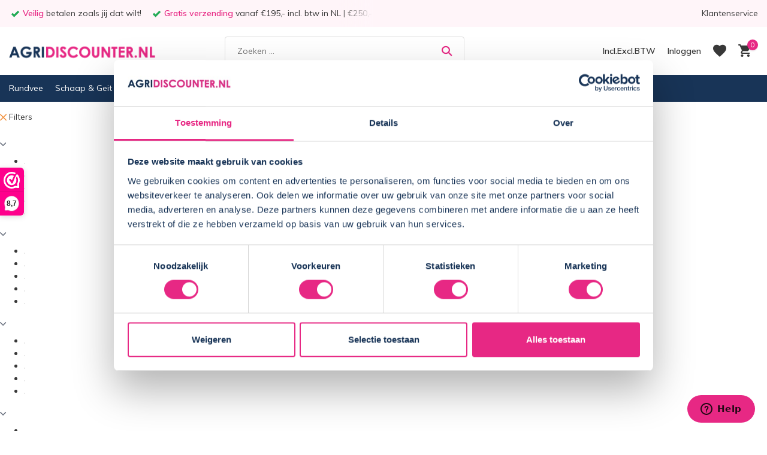

--- FILE ---
content_type: text/html;charset=utf-8
request_url: https://www.agridiscounter.nl/kat/manden-kussens-transport/
body_size: 47334
content:
<!DOCTYPE html>
<html lang="nl">
  <head>
        <meta charset="utf-8"/>
<!-- [START] 'blocks/head.rain' -->
<!--

  (c) 2008-2026 Lightspeed Netherlands B.V.
  http://www.lightspeedhq.com
  Generated: 31-01-2026 @ 22:19:20

-->
<link rel="canonical" href="https://www.agridiscounter.nl/kat/manden-kussens-transport/"/>
<link rel="alternate" href="https://www.agridiscounter.nl/index.rss" type="application/rss+xml" title="Nieuwe producten"/>
<meta name="robots" content="noodp,noydir"/>
<link href="https://plus.google.com/b/111328902706911173959/111328902706911173959?hl=nl" rel="publisher"/>
<meta name="google-site-verification" content="hmnY0PahLiBMAa53grN6eS71b02ef3-5RCBNxV38ck0"/>
<meta property="og:url" content="https://www.agridiscounter.nl/kat/manden-kussens-transport/?source=facebook"/>
<meta property="og:site_name" content="Agridiscounter"/>
<meta property="og:title" content="Manden, Kussens &amp; Transport"/>
<meta property="og:description" content="Agridiscounter is de voordeligste webshop voor al je tuin en dier producten"/>
<script>
(function(w,d,s,l,i){w[l]=w[l]||[];w[l].push({'gtm.start':
new Date().getTime(),event:'gtm.js'});var f=d.getElementsByTagName(s)[0],
j=d.createElement(s),dl=l!='dataLayer'?'&l='+l:'';j.async=true;j.src=
'https://www.googletagmanager.com/gtm.js?id='+i+dl;f.parentNode.insertBefore(j,f);
})(window,document,'script','dataLayer','GTM-KRX8MSD');
</script>
<script src="https://app.dmws.plus/shop-assets/122202/dmws-plus-loader.js?id=de94e7c4295ae2161525a9a59586b1c0"></script>
<script src="https://www.googletagmanager.com/gtag/js?id=AW-10806090837"></script>
<script>
<meta name="facebook-domain-verification" content="aiwyai0e0jlu8nr7bfi90l088b04xy" />
</script>
<!--[if lt IE 9]>
<script src="https://cdn.webshopapp.com/assets/html5shiv.js?2025-02-20"></script>
<![endif]-->
<!-- [END] 'blocks/head.rain' -->
    <title>Manden, Kussens &amp; Transport - Agridiscounter</title>
    <meta name="description" content="Agridiscounter is de voordeligste webshop voor al je tuin en dier producten" />
    <meta name="keywords" content="Manden,, Kussens, &amp;, Transport" />
    <meta http-equiv="X-UA-Compatible" content="IE=edge">
    <meta name="viewport" content="width=device-width, initial-scale=1.0, maximum-scale=5.0, user-scalable=no">
    <meta name="apple-mobile-web-app-capable" content="yes">
    <meta name="apple-mobile-web-app-status-bar-style" content="black">

    <link rel="shortcut icon" href="https://cdn.webshopapp.com/shops/122202/themes/179064/v/1180114/assets/favicon.ico?20220225100427" type="image/x-icon" />
    <link rel="preconnect" href="https://fonts.gstatic.com" />
    <link rel="dns-prefetch" href="https://fonts.gstatic.com">
    <link rel="preconnect" href="https://fonts.googleapis.com">
		<link rel="dns-prefetch" href="https://fonts.googleapis.com">
		<link rel="preconnect" href="https://ajax.googleapis.com">
		<link rel="dns-prefetch" href="https://ajax.googleapis.com">
		<link rel="preconnect" href="https://cdn.webshopapp.com/">
		<link rel="dns-prefetch" href="https://cdn.webshopapp.com/">
    
                        <link rel="preload" href="https://fonts.googleapis.com/css2?family=Muli:wght@300;400;600&family=Roboto+Slab:wght@600&display=swap" as="style" />
    <link rel="preload" href="https://cdn.webshopapp.com/shops/122202/themes/179064/assets/bootstrap-min.css?20260114114143" as="style" />
    <link rel="preload" href="https://cdn.webshopapp.com/shops/122202/themes/179064/assets/owl-carousel-min.css?20260114114143" as="style" />
    <link rel="preload" href="https://cdn.jsdelivr.net/npm/@fancyapps/ui/dist/fancybox.css" as="style" />
    <link rel="preload" href="https://cdn.webshopapp.com/assets/gui-2-0.css?2025-02-20" as="style" />
    <link rel="preload" href="https://cdn.webshopapp.com/assets/gui-responsive-2-0.css?2025-02-20" as="style" />
         	<link rel="preload" href="https://cdn.webshopapp.com/shops/122202/themes/179064/assets/icomoon-bold.ttf?20260114114143" as="font" crossorigin>
        <link rel="preload" href="https://cdn.webshopapp.com/shops/122202/themes/179064/assets/style.css?20260114114143" as="style" />
    <link rel="preload" href="https://cdn.webshopapp.com/shops/122202/themes/179064/assets/custom.css?20260114114143" as="style" />
    
    <script src="https://cdn.webshopapp.com/assets/jquery-1-9-1.js?2025-02-20"></script>
        <link rel="preload" href="https://cdn.webshopapp.com/shops/122202/themes/179064/assets/jquery-ui.js?20260114114143" as="script">    <link rel="preload" href="https://cdn.webshopapp.com/shops/122202/themes/179064/assets/bootstrap-min.js?20260114114143" as="script">
    <link rel="preload" href="https://cdn.webshopapp.com/assets/gui.js?2025-02-20" as="script">
    <link rel="preload" href="https://cdn.webshopapp.com/assets/gui-responsive-2-0.js?2025-02-20" as="script">
    <link rel="preload" href="https://cdn.webshopapp.com/shops/122202/themes/179064/assets/scripts.js?20260114114143" as="script">
    <link rel="preload" href="https://cdn.webshopapp.com/shops/122202/themes/179064/assets/global.js?20260114114143" as="script">
    
    <meta property="og:title" content="Manden, Kussens &amp; Transport">
<meta property="og:type" content="website"> 
<meta property="og:site_name" content="Agridiscounter">
<meta property="og:url" content="https://www.agridiscounter.nl/">
<meta property="og:image" content="https://cdn.webshopapp.com/shops/122202/themes/179064/assets/share-image.jpg?20260114114143">
<meta name="twitter:title" content="Manden, Kussens &amp; Transport">
<meta name="twitter:description" content="Agridiscounter is de voordeligste webshop voor al je tuin en dier producten">
<meta name="twitter:site" content="Agridiscounter">
<meta name="twitter:card" content="https://cdn.webshopapp.com/shops/122202/themes/179064/v/1179013/assets/logo.png?20220225100427">
<meta name="twitter:image" content="https://cdn.webshopapp.com/shops/122202/themes/179064/assets/share-image.jpg?20260114114143">
<script type="application/ld+json">
  [
        {
      "@context": "https://schema.org/",
      "@type": "BreadcrumbList",
      "itemListElement":
      [
        {
          "@type": "ListItem",
          "position": 1,
          "item": {
            "@id": "https://www.agridiscounter.nl/",
            "name": "Home"
          }
        },
                {
          "@type": "ListItem",
          "position": 2,
          "item":	{
            "@id": "https://www.agridiscounter.nl/kat/",
            "name": "Kat"
          }
        },                {
          "@type": "ListItem",
          "position": 3,
          "item":	{
            "@id": "https://www.agridiscounter.nl/kat/manden-kussens-transport/",
            "name": "Manden, Kussens &amp; Transport"
          }
        }              ]
    },
            {
      "@context": "https://schema.org/",
      "@type": "Organization",
      "url": "https://www.agridiscounter.nl/",
      "name": "Agridiscounter",
      "legalName": "Agridiscounter",
      "description": "Agridiscounter is de voordeligste webshop voor al je tuin en dier producten",
      "logo": "https://cdn.webshopapp.com/shops/122202/themes/179064/v/1179013/assets/logo.png?20220225100427",
      "image": "https://cdn.webshopapp.com/shops/122202/themes/179064/assets/share-image.jpg?20260114114143",
      "contactPoint": {
        "@type": "ContactPoint",
        "contactType": "Customer service",
        "telephone": ""
      },
      "address": {
        "@type": "PostalAddress",
        "streetAddress": "",
        "addressLocality": "",
        "postalCode": "",
        "addressCountry": "NL"
      }
      ,
      "aggregateRating": {
          "@type": "AggregateRating",
          "bestRating": "10",
          "worstRating": "1",
          "ratingValue": "8.4",
          "reviewCount": "634",
          "url":"https://www.webwinkelkeur.nl/webshop/Agridiscounter_11386"
      }
          },
    { 
      "@context": "https://schema.org/", 
      "@type": "WebSite", 
      "url": "https://www.agridiscounter.nl/", 
      "name": "Agridiscounter",
      "description": "Agridiscounter is de voordeligste webshop voor al je tuin en dier producten",
      "author": [
        {
          "@type": "Organization",
          "url": "https://www.dmws.nl/",
          "name": "DMWS BV",
          "address": {
            "@type": "PostalAddress",
            "streetAddress": "Wilhelmina plein 25",
            "addressLocality": "Eindhoven",
            "addressRegion": "NB",
            "postalCode": "5611 HG",
            "addressCountry": "NL"
          }
        }
      ]
    }      ]
</script>    
    <link rel="stylesheet" href="https://fonts.googleapis.com/css2?family=Muli:wght@300;400;600&family=Roboto+Slab:wght@600&display=swap" type="text/css">
    <link rel="stylesheet" href="https://cdn.webshopapp.com/shops/122202/themes/179064/assets/bootstrap-min.css?20260114114143" type="text/css">
    <link rel="stylesheet" href="https://cdn.webshopapp.com/shops/122202/themes/179064/assets/owl-carousel-min.css?20260114114143" type="text/css">
    <link rel="stylesheet" href="https://cdn.jsdelivr.net/npm/@fancyapps/ui/dist/fancybox.css" type="text/css">
    <link rel="stylesheet" href="https://cdn.webshopapp.com/assets/gui-2-0.css?2025-02-20" type="text/css">
    <link rel="stylesheet" href="https://cdn.webshopapp.com/assets/gui-responsive-2-0.css?2025-02-20" type="text/css">
    <link rel="stylesheet" href="https://cdn.webshopapp.com/shops/122202/themes/179064/assets/style.css?20260114114143" type="text/css">
    <link rel="stylesheet" href="https://cdn.webshopapp.com/shops/122202/themes/179064/assets/custom.css?20260114114143" type="text/css">
  </head>
  <body>
    <aside id="cart" class="sidebar d-flex cart palette-bg-white"><div class="heading d-none d-sm-block"><i class="icon-x close"></i><h3>Mijn winkelwagen</h3></div><div class="heading d-sm-none palette-bg-white mobile"><i class="icon-x close"></i><h3>Mijn winkelwagen</h3></div><div class="filledCart d-none"><ul class="list-cart list-inline mb-0 scrollbar"></ul><div class="totals-wrap"><p data-cart="total">Totaal (<span class="length">0</span>) producten<span class="amount">€0,00</span></p><p data-cart="shipping" class="shipping d-none">Verzendkosten<span class="positive"><b>Gratis</b></span></p><p data-cart="vat">BTW<span>€0,00</span></p><p class="free-shipping">Shop nog voor <b class="amount">€195,00</b> en je bestelling wordt <b class="positive">Gratis</b> verzonden!</p><p class="total" data-cart="grand-total"><b>Totaalbedrag</b><span class="grey">Incl. btw</span><span><b>€0,00</b></span></p></div><div class="continue d-flex align-items-center"><a href="https://www.agridiscounter.nl/cart/" class="button solid cta">Ja, ik wil dit bestellen</a></div></div><p class="emptyCart align-items-center">U heeft geen artikelen in uw winkelwagen...</p><div class="bottom d-none d-sm-block"><div class="payments d-flex justify-content-center flex-wrap dmws-payments"><div class="d-flex align-items-center justify-content-center"><img class="lazy" src="https://cdn.webshopapp.com/shops/122202/themes/179064/assets/lazy-preload.jpg?20260114114143" data-src="https://cdn.webshopapp.com/assets/icon-payment-banktransfer.png?2025-02-20" alt="Bank transfer" height="16" width="37" /></div><div class="d-flex align-items-center justify-content-center"><img class="lazy" src="https://cdn.webshopapp.com/shops/122202/themes/179064/assets/lazy-preload.jpg?20260114114143" data-src="https://cdn.webshopapp.com/assets/icon-payment-ideal.png?2025-02-20" alt="iDEAL" height="16" width="37" /></div><div class="d-flex align-items-center justify-content-center"><img class="lazy" src="https://cdn.webshopapp.com/shops/122202/themes/179064/assets/lazy-preload.jpg?20260114114143" data-src="https://cdn.webshopapp.com/assets/icon-payment-visa.png?2025-02-20" alt="Visa" height="16" width="37" /></div><div class="d-flex align-items-center justify-content-center"><img class="lazy" src="https://cdn.webshopapp.com/shops/122202/themes/179064/assets/lazy-preload.jpg?20260114114143" data-src="https://cdn.webshopapp.com/assets/icon-payment-maestro.png?2025-02-20" alt="Maestro" height="16" width="37" /></div><div class="d-flex align-items-center justify-content-center"><img class="lazy" src="https://cdn.webshopapp.com/shops/122202/themes/179064/assets/lazy-preload.jpg?20260114114143" data-src="https://cdn.webshopapp.com/assets/icon-payment-mastercard.png?2025-02-20" alt="MasterCard" height="16" width="37" /></div><div class="d-flex align-items-center justify-content-center"><img class="lazy" src="https://cdn.webshopapp.com/shops/122202/themes/179064/assets/lazy-preload.jpg?20260114114143" data-src="https://cdn.webshopapp.com/assets/icon-payment-paypal.png?2025-02-20" alt="PayPal" height="16" width="37" /></div><div class="d-flex align-items-center justify-content-center"><img class="lazy" src="https://cdn.webshopapp.com/shops/122202/themes/179064/assets/lazy-preload.jpg?20260114114143" data-src="https://cdn.webshopapp.com/assets/icon-payment-mistercash.png?2025-02-20" alt="Bancontact" height="16" width="37" /></div></div></div></aside><header id="variant-1" class="d-none d-md-block sticky"><div class="topbar palette-bg-light"><div class="container"><div class="row align-items-center justify-content-between"><div class="col-6 col-lg-5 col-xl-6"><div class="usp" data-total="2"><div class="list"><div class="item"><i class="icon-check"></i><b><font style="color:#e72884">Gratis verzending</font></b> vanaf €195,- incl. btw in NL | €250,- incl. btw BE</div><div class="item"><i class="icon-check"></i><b><font style="color:#e72884">Veilig</font></b> betalen zoals jij dat wilt!</div></div></div></div><div class="col-6 col-lg-7 col-xl-6 d-flex justify-content-end right"><div><a href="/service">Klantenservice</a></div></div></div></div></div><div class="sticky"><div class="overlay palette-bg-black"></div><div class="mainbar palette-bg-white"><div class="container"><div class="row align-items-center justify-content-between"><div class="col-12 d-flex align-items-center justify-content-between"><a href="https://www.agridiscounter.nl/" title="Agridiscounter.nl | de webshop voor boerderij, tuin &amp; dier!" class="logo nf"><img src="https://cdn.webshopapp.com/shops/122202/themes/179064/v/1179013/assets/logo.png?20220225100427" alt="Agridiscounter.nl | de webshop voor boerderij, tuin &amp; dier!" width="250" height="66" /></a><form action="https://www.agridiscounter.nl/search/" method="get" role="search" class="formSearch search-form default"><input type="text" name="q" autocomplete="off" value="" aria-label="Zoeken" placeholder="Zoeken ..." /><i class="icon-x"></i><button type="submit" class="search-btn" title="Zoeken"><i class="icon-search"></i></button><div class="search-results palette-bg-white"><div class="heading">Zoekresultaten voor '<span></span>'</div><ul class="list-inline list-results"></ul><ul class="list-inline list-products"></ul><a href="#" class="all">Bekijk alle resultaten</a><div class="suggestions">
          Meest gezocht naar:                                    <a href="https://www.agridiscounter.nl/search/klauwlijm/">Klauwlijm</a><a href="https://www.agridiscounter.nl/rundvee/boerderij/landbouwplastic-toebehoren/">Landbouwfolie</a><a href="https://www.agridiscounter.nl/search/vlooien+en+teken/">teken en vlooien</a><a href="https://www.agridiscounter.nl/brands/vitalstyle/">Vitalstyle</a><a href="https://www.agridiscounter.nl/brands/dunlop/">dunlop</a></div></div></form><a href="" class="link"></a><div class="wrap-cart d-flex align-items-center"><script style="display:none;">
    var dmws_plus_w8gt0_exclVatText = 'Excl. btw';
    var dmws_plus_w8gt0_inclVatText = 'Incl. btw';
  </script><li id="dmws-p_w8g3t0-vat-switch"><div id="dmws-p_w8g3t0-vat-toggle" class="active"><span data-switch="incl" class="active">Incl.</span><span data-switch="excl" >Excl.</span></div><b>BTW</b></li><div class="drop-down with-overlay account login"><div class="current"><a href="https://www.agridiscounter.nl/account/login/" aria-label="Mijn account" class="nf"><span class="d-lg-none"><i class="icon-account"></i></span><span class="d-none d-lg-block">Inloggen</span></a></div><div class="drop shadow d-none d-md-block"><ul class="list-inline mb-0"><li><i class="icon-check"></i> Maak binnen 1 minuut een account aan</li><li><i class="icon-check"></i> Al je bestellingen in zien</li><li><i class="icon-check"></i> Voeg je producten toe aan je wishlist</li></ul><div class="d-flex align-items-center justify-content-between"><a href="https://www.agridiscounter.nl/account/login/" class="button">Inloggen</a><span>Nieuw? <a href="https://www.agridiscounter.nl/account/register/">Account aanmaken</a></span></div></div></div><div class="drop-down with-overlay account wishlist"><div class="current"><a href="https://www.agridiscounter.nl/account/login/" aria-label="Verlanglijst" class="nf"><span class="fs0">Verlanglijst</span><i class="icon-wishlist"></i></a></div><div class="drop shadow d-none d-md-block"><h4>Geen producten op verlanglijst...</h4><p>Log in en voeg producten toe door op het <i class="icon-wishlist"></i> icoon te klikken.</p><div class="d-flex align-items-center justify-content-between"><a href="https://www.agridiscounter.nl/account/login/" class="button">Inloggen</a><span>Nieuw? <a href="https://www.agridiscounter.nl/account/register/">Account aanmaken</a></span></div></div></div><a href="https://www.agridiscounter.nl/cart/" class="pos-r cart nf"><i class="icon-cart"></i><span class="count">0</span></a></div></div></div></div></div><div class="menubar palette-bg-dark"><div class="container"><div class="row"><div class="col-12"><div class="menu d-none d-md-flex align-items-center default default mega "><ul class="list-inline mb-0"><li class="list-inline-item has-sub"><a href="https://www.agridiscounter.nl/rundvee/">Rundvee</a><ul class="sub palette-bg-white"><li class="has-children"><a href="https://www.agridiscounter.nl/rundvee/verzorging/">Verzorging</a><ul class="subsub palette-bg-white"><li><a href="https://www.agridiscounter.nl/rundvee/verzorging/bolussen-mineralen/">Bolussen &amp; Mineralen</a></li><li><a href="https://www.agridiscounter.nl/rundvee/verzorging/diarree-darmen/">Diarree &amp; Darmen</a></li><li><a href="https://www.agridiscounter.nl/rundvee/verzorging/dracht-afkalven/">Dracht &amp; Afkalven</a></li><li><a href="https://www.agridiscounter.nl/rundvee/verzorging/drenchen/">Drenchen</a></li><li><a href="https://www.agridiscounter.nl/rundvee/verzorging/huidverzorging/">Huidverzorging</a></li><li><a href="https://www.agridiscounter.nl/rundvee/verzorging/klauwverzorging/">Klauwverzorging</a></li><li><a href="https://www.agridiscounter.nl/rundvee/verzorging/melkziekte/">Melkziekte</a></li><li><a href="https://www.agridiscounter.nl/rundvee/verzorging/uierverzorging/">Uierverzorging</a></li><li><a href="https://www.agridiscounter.nl/rundvee/verzorging/veterinaire-instrumenten/">Veterinaire instrumenten</a></li></ul></li><li class="has-children"><a href="https://www.agridiscounter.nl/rundvee/melkwinning/">Melkwinning</a><ul class="subsub palette-bg-white"><li><a href="https://www.agridiscounter.nl/rundvee/melkwinning/dip-spraymiddelen-v/">Dip &amp; Spraymiddelen-V</a></li><li><a href="https://www.agridiscounter.nl/rundvee/melkwinning/dip-spraymiddelen/">Dip &amp; Spraymiddelen</a></li><li><a href="https://www.agridiscounter.nl/rundvee/melkwinning/melkfilters/">Melkfilters</a></li><li><a href="https://www.agridiscounter.nl/rundvee/melkwinning/melkershandschoenen/">Melkershandschoenen</a></li><li><a href="https://www.agridiscounter.nl/rundvee/melkwinning/reinigingsmiddelen-melkstal/">Reinigingsmiddelen melkstal</a></li><li><a href="https://www.agridiscounter.nl/rundvee/melkwinning/stalhygiene/">Stalhygiëne</a></li><li><a href="https://www.agridiscounter.nl/rundvee/melkwinning/tepelvoeringen/">Tepelvoeringen </a></li><li><a href="https://www.agridiscounter.nl/rundvee/melkwinning/uierpapier-uierdoeken/">Uierpapier &amp; Uierdoeken</a></li><li><a href="https://www.agridiscounter.nl/rundvee/melkwinning/uierverzorgingsproducten/">Uierverzorgingsproducten</a></li></ul></li><li class="has-children"><a href="https://www.agridiscounter.nl/rundvee/kalverhuisvesting-opfok/">Kalverhuisvesting &amp; Opfok</a><ul class="subsub palette-bg-white"><li><a href="https://www.agridiscounter.nl/rundvee/kalverhuisvesting-opfok/speenemmers-drinkflessen/">Speenemmers &amp; Drinkflessen</a></li><li><a href="https://www.agridiscounter.nl/rundvee/kalverhuisvesting-opfok/kalverspenen/">Kalverspenen</a></li><li><a href="https://www.agridiscounter.nl/rundvee/kalverhuisvesting-opfok/kalverhutten-kalverboxen/">Kalverhutten &amp; Kalverboxen</a></li><li><a href="https://www.agridiscounter.nl/rundvee/kalverhuisvesting-opfok/anti-drinkbeugels/">Anti-drinkbeugels</a></li><li><a href="https://www.agridiscounter.nl/rundvee/kalverhuisvesting-opfok/verzorgingsproducten/">Verzorgingsproducten</a></li><li><a href="https://www.agridiscounter.nl/rundvee/kalverhuisvesting-opfok/kalverdekjes/">Kalverdekjes</a></li><li><a href="https://www.agridiscounter.nl/rundvee/kalverhuisvesting-opfok/melkpoeder/">Melkpoeder</a></li><li><a href="https://www.agridiscounter.nl/rundvee/kalverhuisvesting-opfok/warmtelampen/">Warmtelampen</a></li></ul></li><li class="has-children"><a href="https://www.agridiscounter.nl/rundvee/boerderij/">Boerderij</a><ul class="subsub palette-bg-white"><li><a href="https://www.agridiscounter.nl/rundvee/boerderij/klauwbekapboxen/">Klauwbekapboxen</a></li><li><a href="https://www.agridiscounter.nl/rundvee/boerderij/koeborstels/">Koeborstels</a></li><li><a href="https://www.agridiscounter.nl/rundvee/boerderij/landbouwplastic-toebehoren/">Landbouwplastic &amp; Toebehoren</a></li><li><a href="https://www.agridiscounter.nl/rundvee/boerderij/olie-smeermiddelen/">Olie &amp; smeermiddelen</a></li><li><a href="https://www.agridiscounter.nl/rundvee/boerderij/veeherkenning/">Veeherkenning</a></li><li><a href="https://www.agridiscounter.nl/rundvee/boerderij/veescheermachines/">Veescheermachines</a></li><li><a href="https://www.agridiscounter.nl/rundvee/boerderij/voerscheppen-maatbekers/">Voerscheppen &amp; Maatbekers</a></li><li><a href="https://www.agridiscounter.nl/rundvee/boerderij/dwang-bindmiddelen/">Dwang &amp; Bindmiddelen</a></li><li><a href="https://www.agridiscounter.nl/rundvee/boerderij/wasmiddelen-zepen/">Wasmiddelen &amp; Zepen</a></li><li><a href="https://www.agridiscounter.nl/rundvee/boerderij/voeding-hond-kat/">Voeding Hond &amp; Kat</a></li><li><a href="https://www.agridiscounter.nl/rundvee/boerderij/hooiruiven/">Hooiruiven</a></li><li><a href="https://www.agridiscounter.nl/rundvee/boerderij/watervoorziening/">Watervoorziening</a></li><li class="more"><a href="https://www.agridiscounter.nl/rundvee/boerderij/">Toon meer</a></li></ul></li></ul></li><li class="list-inline-item has-sub"><a href="https://www.agridiscounter.nl/schaap-geit/">Schaap &amp; Geit</a><ul class="sub palette-bg-white"><li class="has-children"><a href="https://www.agridiscounter.nl/schaap-geit/apotheek/">Apotheek</a><ul class="subsub palette-bg-white"><li><a href="https://www.agridiscounter.nl/schaap-geit/apotheek/bolussen-en-mineralen/">Bolussen en Mineralen</a></li><li><a href="https://www.agridiscounter.nl/schaap-geit/apotheek/huid-vachtverzorging/">Huid- &amp; Vachtverzorging</a></li><li><a href="https://www.agridiscounter.nl/schaap-geit/apotheek/klauw-hoornverzorging/">Klauw- &amp; Hoornverzorging</a></li><li><a href="https://www.agridiscounter.nl/schaap-geit/apotheek/melkziekte/">Melkziekte</a></li><li><a href="https://www.agridiscounter.nl/schaap-geit/apotheek/lammerenverzorging/">Lammerenverzorging</a></li><li><a href="https://www.agridiscounter.nl/schaap-geit/apotheek/weerstandsondersteuning/">Weerstandsondersteuning </a></li></ul></li><li class="has-children"><a href="https://www.agridiscounter.nl/schaap-geit/dracht-aflammeren/">Dracht &amp; Aflammeren</a><ul class="subsub palette-bg-white"><li><a href="https://www.agridiscounter.nl/schaap-geit/dracht-aflammeren/aflammerbenodigheden/">Aflammerbenodigheden</a></li><li><a href="https://www.agridiscounter.nl/schaap-geit/dracht-aflammeren/drachtbenodigheden/">Drachtbenodigheden</a></li><li><a href="https://www.agridiscounter.nl/schaap-geit/dracht-aflammeren/markeren/">Markeren</a></li><li><a href="https://www.agridiscounter.nl/schaap-geit/dracht-aflammeren/drinkbakken-en-flessen/">Drinkbakken en Flessen</a></li><li><a href="https://www.agridiscounter.nl/schaap-geit/dracht-aflammeren/spenen/">Spenen</a></li></ul></li><li class="has-children"><a href="https://www.agridiscounter.nl/schaap-geit/stalbenodigheden/">Stalbenodigheden</a><ul class="subsub palette-bg-white"><li><a href="https://www.agridiscounter.nl/schaap-geit/stalbenodigheden/drinkbakken/">Drinkbakken</a></li><li><a href="https://www.agridiscounter.nl/schaap-geit/stalbenodigheden/drench-ingeefproducten/">Drench- &amp; Ingeefproducten</a></li><li><a href="https://www.agridiscounter.nl/schaap-geit/stalbenodigheden/stalhygiene/">Stalhygiëne </a></li><li><a href="https://www.agridiscounter.nl/schaap-geit/stalbenodigheden/warmtelampen/">Warmtelampen</a></li><li><a href="https://www.agridiscounter.nl/schaap-geit/stalbenodigheden/overig/">Overig</a></li></ul></li></ul></li><li class="list-inline-item has-sub"><a href="https://www.agridiscounter.nl/paard/">Paard</a><ul class="sub palette-bg-white"><li class="has-children"><a href="https://www.agridiscounter.nl/paard/apotheek/">Apotheek</a><ul class="subsub palette-bg-white"><li><a href="https://www.agridiscounter.nl/paard/apotheek/gebitsverzorging-paard/">Gebitsverzorging Paard</a></li><li><a href="https://www.agridiscounter.nl/paard/apotheek/kruiden/">Kruiden</a></li><li><a href="https://www.agridiscounter.nl/paard/apotheek/lijnzaadolie/">Lijnzaadolie</a></li><li><a href="https://www.agridiscounter.nl/paard/apotheek/luchtwegen/">Luchtwegen</a></li><li><a href="https://www.agridiscounter.nl/paard/apotheek/orgaanondersteuning/">Orgaanondersteuning</a></li><li><a href="https://www.agridiscounter.nl/paard/apotheek/spieren-gewrichten/">Spieren &amp; Gewrichten</a></li><li><a href="https://www.agridiscounter.nl/paard/apotheek/spijsvertering-paard/">Spijsvertering  Paard</a></li><li><a href="https://www.agridiscounter.nl/paard/apotheek/stress-gedrag/">Stress &amp; Gedrag</a></li><li><a href="https://www.agridiscounter.nl/paard/apotheek/vitaminen-mineralen/">Vitaminen &amp; Mineralen</a></li><li><a href="https://www.agridiscounter.nl/paard/apotheek/vruchtbaarheid/">Vruchtbaarheid </a></li><li><a href="https://www.agridiscounter.nl/paard/apotheek/weerstand-paard/">Weerstand Paard</a></li><li><a href="https://www.agridiscounter.nl/paard/apotheek/wondverzorging-paard/">Wondverzorging Paard</a></li></ul></li><li class="has-children"><a href="https://www.agridiscounter.nl/paard/hoeven/">Hoeven</a><ul class="subsub palette-bg-white"><li><a href="https://www.agridiscounter.nl/paard/hoeven/hoefverzorging/">Hoefverzorging</a></li></ul></li><li class="has-children"><a href="https://www.agridiscounter.nl/paard/huid-vachtverzorging/">Huid- &amp; Vachtverzorging</a><ul class="subsub palette-bg-white"><li><a href="https://www.agridiscounter.nl/paard/huid-vachtverzorging/vachtverzorging/">Vachtverzorging</a></li></ul></li><li class="has-children"><a href="https://www.agridiscounter.nl/paard/paardenvoer/">Paardenvoer</a><ul class="subsub palette-bg-white"><li><a href="https://www.agridiscounter.nl/paard/paardenvoer/paardenbrok/">Paardenbrok</a></li><li><a href="https://www.agridiscounter.nl/paard/paardenvoer/paardenmuesli/">Paardenmuesli</a></li><li><a href="https://www.agridiscounter.nl/paard/paardenvoer/paarden-slobber/">Paarden Slobber</a></li><li><a href="https://www.agridiscounter.nl/paard/paardenvoer/paarden-ruwvoer/">Paarden Ruwvoer</a></li><li><a href="https://www.agridiscounter.nl/paard/paardenvoer/paarden-granen/">Paarden Granen</a></li><li><a href="https://www.agridiscounter.nl/paard/paardenvoer/paardensnoepjes/">Paardensnoepjes</a></li><li><a href="https://www.agridiscounter.nl/paard/paardenvoer/paarden-likstenen/">Paarden Likstenen</a></li></ul></li><li class="has-children"><a href="https://www.agridiscounter.nl/paard/verzorging/">Verzorging</a><ul class="subsub palette-bg-white"><li><a href="https://www.agridiscounter.nl/paard/verzorging/bandage-bescherming/">Bandage &amp; Bescherming</a></li><li><a href="https://www.agridiscounter.nl/paard/verzorging/bijten/">Bijten</a></li><li><a href="https://www.agridiscounter.nl/paard/verzorging/hoeven/">Hoeven</a></li><li><a href="https://www.agridiscounter.nl/paard/verzorging/huid-vacht/">Huid &amp; Vacht</a></li><li><a href="https://www.agridiscounter.nl/paard/verzorging/maag-darmen/">Maag &amp; Darmen</a></li><li><a href="https://www.agridiscounter.nl/paard/verzorging/shampoo/">Shampoo</a></li><li><a href="https://www.agridiscounter.nl/paard/verzorging/spieren-pezen/">Spieren &amp; Pezen</a></li><li><a href="https://www.agridiscounter.nl/paard/verzorging/staart-manen/">Staart &amp; Manen</a></li></ul></li><li class="has-children"><a href="https://www.agridiscounter.nl/paard/voor-het-paard/">Voor het Paard</a><ul class="subsub palette-bg-white"><li><a href="https://www.agridiscounter.nl/paard/voor-het-paard/dekens-dekjes/">Dekens &amp; dekjes</a></li><li><a href="https://www.agridiscounter.nl/paard/voor-het-paard/halsters-touwen/">Halsters &amp; touwen</a></li><li><a href="https://www.agridiscounter.nl/paard/voor-het-paard/huid-haar-manen/">Huid, haar &amp; manen</a></li><li><a href="https://www.agridiscounter.nl/paard/voor-het-paard/speelgoed-beloningen/">Speelgoed &amp; Beloningen</a></li><li><a href="https://www.agridiscounter.nl/paard/voor-het-paard/vliegen-dazen-teken/">Vliegen, Dazen &amp; Teken</a></li><li><a href="https://www.agridiscounter.nl/paard/voor-het-paard/lederverzorging/">Lederverzorging</a></li><li><a href="https://www.agridiscounter.nl/paard/voor-het-paard/voer-voerbenodigheden/">Voer &amp; Voerbenodigheden</a></li></ul></li><li class="has-children"><a href="https://www.agridiscounter.nl/paard/voor-de-ruiter/">Voor de Ruiter</a><ul class="subsub palette-bg-white"><li><a href="https://www.agridiscounter.nl/paard/voor-de-ruiter/training-en-veiligheid/">Training en veiligheid</a></li></ul></li></ul></li><li class="list-inline-item has-sub"><a href="https://www.agridiscounter.nl/hond/">Hond</a><ul class="sub palette-bg-white"><li class="has-children"><a href="https://www.agridiscounter.nl/hond/apotheek/">Apotheek</a><ul class="subsub palette-bg-white"><li><a href="https://www.agridiscounter.nl/hond/apotheek/darmverzorging/">Darmverzorging</a></li><li><a href="https://www.agridiscounter.nl/hond/apotheek/gebitsverzorging/">Gebitsverzorging</a></li><li><a href="https://www.agridiscounter.nl/hond/apotheek/gewrichtsondersteuning/">Gewrichtsondersteuning</a></li><li><a href="https://www.agridiscounter.nl/hond/apotheek/huid-en-vachtverzorging/">Huid- en Vachtverzorging</a></li><li><a href="https://www.agridiscounter.nl/hond/apotheek/ontwormingskuren/">Ontwormingskuren</a></li><li><a href="https://www.agridiscounter.nl/hond/apotheek/spier-en-peesverzorging/">Spier- en Peesverzorging</a></li><li><a href="https://www.agridiscounter.nl/hond/apotheek/stressverzorging/">Stressverzorging</a></li><li><a href="https://www.agridiscounter.nl/hond/apotheek/teken-en-vlooibestrijding/">Teken- en Vlooibestrijding</a></li><li><a href="https://www.agridiscounter.nl/hond/apotheek/weerstandsondersteuning/">Weerstandsondersteuning </a></li></ul></li><li class="has-children"><a href="https://www.agridiscounter.nl/hond/hondenspeeltjes/">Hondenspeeltjes</a><ul class="subsub palette-bg-white"><li><a href="https://www.agridiscounter.nl/hond/hondenspeeltjes/ballen/">Ballen</a></li><li><a href="https://www.agridiscounter.nl/hond/hondenspeeltjes/flostouwen/">Flostouwen</a></li><li><a href="https://www.agridiscounter.nl/hond/hondenspeeltjes/interactief-speelgoed/">Interactief Speelgoed</a></li><li><a href="https://www.agridiscounter.nl/hond/hondenspeeltjes/kauwspeelgoed/">Kauwspeelgoed</a></li><li><a href="https://www.agridiscounter.nl/hond/hondenspeeltjes/knuffels/">Knuffels</a></li><li><a href="https://www.agridiscounter.nl/hond/hondenspeeltjes/puppyspeelgoed/">Puppyspeelgoed</a></li><li><a href="https://www.agridiscounter.nl/hond/hondenspeeltjes/werpspeelgoed/">Werpspeelgoed</a></li><li><a href="https://www.agridiscounter.nl/hond/hondenspeeltjes/overig-speelgoed/">Overig Speelgoed</a></li></ul></li><li class="has-children"><a href="https://www.agridiscounter.nl/hond/uitlaten/">Uitlaten</a><ul class="subsub palette-bg-white"><li><a href="https://www.agridiscounter.nl/hond/uitlaten/hondenhalsband/">Hondenhalsband</a></li><li><a href="https://www.agridiscounter.nl/hond/uitlaten/nylon-riemen/">Nylon Riemen</a></li><li><a href="https://www.agridiscounter.nl/hond/uitlaten/lange-lijnen/">Lange Lijnen</a></li><li><a href="https://www.agridiscounter.nl/hond/uitlaten/rollijnen/">Rollijnen</a></li><li><a href="https://www.agridiscounter.nl/hond/uitlaten/hondentuigje/">Hondentuigje</a></li><li><a href="https://www.agridiscounter.nl/hond/uitlaten/vastlegspiralen/">Vastlegspiralen</a></li><li><a href="https://www.agridiscounter.nl/hond/uitlaten/ontlastings-accessoires/">Ontlastings Accessoires </a></li><li><a href="https://www.agridiscounter.nl/hond/uitlaten/veiligheid/">Veiligheid</a></li></ul></li><li class="has-children"><a href="https://www.agridiscounter.nl/hond/verzorging/">Verzorging</a><ul class="subsub palette-bg-white"><li><a href="https://www.agridiscounter.nl/hond/verzorging/borstels-en-kammen/">Borstels en Kammen</a></li><li><a href="https://www.agridiscounter.nl/hond/verzorging/trimmen/">Trimmen</a></li><li><a href="https://www.agridiscounter.nl/hond/verzorging/voeten-nagels/">Voeten &amp; Nagels</a></li><li><a href="https://www.agridiscounter.nl/hond/verzorging/wassen/">Wassen</a></li></ul></li><li class="has-children"><a href="https://www.agridiscounter.nl/hond/hondenvoer/">Hondenvoer</a><ul class="subsub palette-bg-white"><li><a href="https://www.agridiscounter.nl/hond/hondenvoer/hondenbrokken/">Hondenbrokken</a></li><li><a href="https://www.agridiscounter.nl/hond/hondenvoer/natvoer-hond/">Natvoer Hond</a></li><li><a href="https://www.agridiscounter.nl/hond/hondenvoer/puppy-voer/">Puppy Voer</a></li><li><a href="https://www.agridiscounter.nl/hond/hondenvoer/hondensnacks/">Hondensnacks</a></li></ul></li><li class="has-children"><a href="https://www.agridiscounter.nl/hond/voer-en-drinkbakken/">Voer- en Drinkbakken</a><ul class="subsub palette-bg-white"><li><a href="https://www.agridiscounter.nl/hond/voer-en-drinkbakken/drinkbakken-drinkflessen/">Drinkbakken &amp; Drinkflessen</a></li><li><a href="https://www.agridiscounter.nl/hond/voer-en-drinkbakken/voerbak-hond/">Voerbak hond</a></li><li><a href="https://www.agridiscounter.nl/hond/voer-en-drinkbakken/anti-schrokbak-hond/">Anti schrokbak hond</a></li><li><a href="https://www.agridiscounter.nl/hond/voer-en-drinkbakken/voerscheppen/">Voerscheppen</a></li></ul></li><li class="has-children"><a href="https://www.agridiscounter.nl/hond/hondenmand/">Hondenmand</a><ul class="subsub palette-bg-white"><li><a href="https://www.agridiscounter.nl/hond/hondenmand/hondenkleed/">Hondenkleed</a></li><li><a href="https://www.agridiscounter.nl/hond/hondenmand/hondenkussen/">Hondenkussen</a></li><li><a href="https://www.agridiscounter.nl/hond/hondenmand/hondenmand/">Hondenmand</a></li></ul></li><li class="has-children"><a href="https://www.agridiscounter.nl/hond/hokken-benches/">Hokken &amp; Benches</a><ul class="subsub palette-bg-white"><li><a href="https://www.agridiscounter.nl/hond/hokken-benches/hondenbench/">Hondenbench</a></li><li><a href="https://www.agridiscounter.nl/hond/hokken-benches/hondenhok/">Hondenhok</a></li></ul></li><li class="has-children"><a href="https://www.agridiscounter.nl/hond/vervoer/">Vervoer</a><ul class="subsub palette-bg-white"><li><a href="https://www.agridiscounter.nl/hond/vervoer/auto/">Auto </a></li><li><a href="https://www.agridiscounter.nl/hond/vervoer/fiets/">Fiets</a></li><li><a href="https://www.agridiscounter.nl/hond/vervoer/transportboxen/">Transportboxen</a></li></ul></li><li class="has-children"><a href="https://www.agridiscounter.nl/hond/wondverzorging/">Wondverzorging</a><ul class="subsub palette-bg-white"><li><a href="https://www.agridiscounter.nl/hond/wondverzorging/ontsmetting-benodigdheden/">Ontsmetting &amp; Benodigdheden</a></li><li><a href="https://www.agridiscounter.nl/hond/wondverzorging/verband/">Verband</a></li></ul></li><li class=""><a href="https://www.agridiscounter.nl/hond/zomerproducten/">Zomerproducten</a></li></ul></li><li class="list-inline-item has-sub"><a href="https://www.agridiscounter.nl/kat/">Kat</a><ul class="sub palette-bg-white"><li class="has-children"><a href="https://www.agridiscounter.nl/kat/apotheek/">Apotheek</a><ul class="subsub palette-bg-white"><li><a href="https://www.agridiscounter.nl/kat/apotheek/darmverzorging/">Darmverzorging</a></li><li><a href="https://www.agridiscounter.nl/kat/apotheek/gebitsverzorging/">Gebitsverzorging</a></li><li><a href="https://www.agridiscounter.nl/kat/apotheek/huid-vachtverzorging/">Huid- &amp; Vachtverzorging</a></li><li><a href="https://www.agridiscounter.nl/kat/apotheek/ontwormingsbenodigdheden/">Ontwormingsbenodigdheden</a></li><li><a href="https://www.agridiscounter.nl/kat/apotheek/spier-peesverzorging/">Spier- &amp; Peesverzorging</a></li><li><a href="https://www.agridiscounter.nl/kat/apotheek/stressverzorging/">Stressverzorging</a></li><li><a href="https://www.agridiscounter.nl/kat/apotheek/teken-vlooienbestrijding/">Teken- &amp; Vlooienbestrijding</a></li><li><a href="https://www.agridiscounter.nl/kat/apotheek/weerstandsondersteuning/">Weerstandsondersteuning </a></li></ul></li><li class="has-children"><a href="https://www.agridiscounter.nl/kat/kattenvoer/">Kattenvoer</a><ul class="subsub palette-bg-white"><li><a href="https://www.agridiscounter.nl/kat/kattenvoer/kattenbrokken/">Kattenbrokken</a></li><li><a href="https://www.agridiscounter.nl/kat/kattenvoer/natvoer-kat/">Natvoer Kat</a></li><li><a href="https://www.agridiscounter.nl/kat/kattenvoer/kittenvoer/">Kittenvoer</a></li><li><a href="https://www.agridiscounter.nl/kat/kattenvoer/kattensnacks/">Kattensnacks</a></li></ul></li><li class="has-children"><a href="https://www.agridiscounter.nl/kat/kattenbak/">Kattenbak</a><ul class="subsub palette-bg-white"><li><a href="https://www.agridiscounter.nl/kat/kattenbak/kattenbakken/">Kattenbakken</a></li><li><a href="https://www.agridiscounter.nl/kat/kattenbak/kattenbakvulling/">Kattenbakvulling</a></li><li><a href="https://www.agridiscounter.nl/kat/kattenbak/geurverdrijvers/">Geurverdrijvers</a></li><li><a href="https://www.agridiscounter.nl/kat/kattenbak/kattenbak-accessoires/">Kattenbak Accessoires </a></li></ul></li><li class="has-children"><a href="https://www.agridiscounter.nl/kat/manden-kussens-transport/">Manden, Kussens &amp; Transport</a><ul class="subsub palette-bg-white"><li><a href="https://www.agridiscounter.nl/kat/manden-kussens-transport/manden/">Manden</a></li><li><a href="https://www.agridiscounter.nl/kat/manden-kussens-transport/kussens/">Kussens</a></li><li><a href="https://www.agridiscounter.nl/kat/manden-kussens-transport/slaapplaatsen/">Slaapplaatsen</a></li><li><a href="https://www.agridiscounter.nl/kat/manden-kussens-transport/reismanden-en-koffers/">Reismanden en koffers</a></li></ul></li><li class="has-children"><a href="https://www.agridiscounter.nl/kat/verzorging/">Verzorging</a><ul class="subsub palette-bg-white"><li><a href="https://www.agridiscounter.nl/kat/verzorging/borstels-en-kammen/">Borstels en Kammen</a></li><li><a href="https://www.agridiscounter.nl/kat/verzorging/trimmen/">Trimmen</a></li><li><a href="https://www.agridiscounter.nl/kat/verzorging/wassen/">Wassen</a></li></ul></li><li class="has-children"><a href="https://www.agridiscounter.nl/kat/voor-in-huis/">Voor In Huis</a><ul class="subsub palette-bg-white"><li><a href="https://www.agridiscounter.nl/kat/voor-in-huis/kattenbakken-benodigheden/">Kattenbakken &amp; Benodigheden</a></li><li><a href="https://www.agridiscounter.nl/kat/voor-in-huis/krabpalen-krabdozen/">Krabpalen &amp; Krabdozen</a></li><li><a href="https://www.agridiscounter.nl/kat/voor-in-huis/voer-drinkbakken/">Voer-  &amp; Drinkbakken</a></li></ul></li><li class="has-children"><a href="https://www.agridiscounter.nl/kat/kattenspeelgoed/">Kattenspeelgoed</a><ul class="subsub palette-bg-white"><li><a href="https://www.agridiscounter.nl/kat/kattenspeelgoed/interactief-speelgoed/">Interactief Speelgoed</a></li><li><a href="https://www.agridiscounter.nl/kat/kattenspeelgoed/speelhengels/">Speelhengels</a></li><li><a href="https://www.agridiscounter.nl/kat/kattenspeelgoed/speelgoed-met-kattenkruid/">Speelgoed met Kattenkruid</a></li><li><a href="https://www.agridiscounter.nl/kat/kattenspeelgoed/speelmuizen/">Speelmuizen</a></li><li><a href="https://www.agridiscounter.nl/kat/kattenspeelgoed/speelballen/">Speelballen</a></li><li><a href="https://www.agridiscounter.nl/kat/kattenspeelgoed/overig-kattenspeelgoed/">Overig Kattenspeelgoed</a></li></ul></li><li class=""><a href="https://www.agridiscounter.nl/kat/overig/">Overig</a></li><li class=""><a href="https://www.agridiscounter.nl/kat/halsbanden-benodigheden/">Halsbanden &amp; Benodigheden</a></li></ul></li><li class="list-inline-item has-sub"><a href="https://www.agridiscounter.nl/overige-dieren/">Overige Dieren</a><ul class="sub palette-bg-white"><li class="has-children"><a href="https://www.agridiscounter.nl/overige-dieren/vogels/">Vogels</a><ul class="subsub palette-bg-white"><li><a href="https://www.agridiscounter.nl/overige-dieren/vogels/apotheek/">Apotheek</a></li><li><a href="https://www.agridiscounter.nl/overige-dieren/vogels/vogelkooien/">Vogelkooien</a></li><li><a href="https://www.agridiscounter.nl/overige-dieren/vogels/bodembedekking/">Bodembedekking</a></li><li><a href="https://www.agridiscounter.nl/overige-dieren/vogels/vogelkooi-accessoires/">Vogelkooi Accessoires</a></li><li><a href="https://www.agridiscounter.nl/overige-dieren/vogels/vogelsnacks/">Vogelsnacks</a></li><li><a href="https://www.agridiscounter.nl/overige-dieren/vogels/vogelspeeltjes/">Vogelspeeltjes</a></li><li><a href="https://www.agridiscounter.nl/overige-dieren/vogels/vogelvoer/">Vogelvoer</a></li><li><a href="https://www.agridiscounter.nl/overige-dieren/vogels/voer-en-drinkbakken/">Voer- en drinkbakken</a></li></ul></li><li class="has-children"><a href="https://www.agridiscounter.nl/overige-dieren/knaagdieren/">Knaagdieren</a><ul class="subsub palette-bg-white"><li><a href="https://www.agridiscounter.nl/overige-dieren/knaagdieren/apotheek/">Apotheek</a></li><li><a href="https://www.agridiscounter.nl/overige-dieren/knaagdieren/bodembedekking/">Bodembedekking</a></li><li><a href="https://www.agridiscounter.nl/overige-dieren/knaagdieren/kooien/">Kooien</a></li><li><a href="https://www.agridiscounter.nl/overige-dieren/knaagdieren/knaagdieren-snacks/">Knaagdieren snacks</a></li><li><a href="https://www.agridiscounter.nl/overige-dieren/knaagdieren/knaagdieren-speeltjes/">Knaagdieren speeltjes</a></li><li><a href="https://www.agridiscounter.nl/overige-dieren/knaagdieren/voerbakken-en-drinkflessen/">Voerbakken en drinkflessen</a></li><li><a href="https://www.agridiscounter.nl/overige-dieren/knaagdieren/knaagdieren-voer/">Knaagdieren voer</a></li></ul></li></ul></li><li class="list-inline-item has-sub"><a href="https://www.agridiscounter.nl/stal-erf/">Stal &amp; Erf</a><ul class="sub palette-bg-white"><li class="has-children"><a href="https://www.agridiscounter.nl/stal-erf/stal-tuingereedschappen/">Stal &amp; Tuingereedschappen</a><ul class="subsub palette-bg-white"><li><a href="https://www.agridiscounter.nl/stal-erf/stal-tuingereedschappen/bezems-vegers-borstels/">Bezems, Vegers &amp; Borstels</a></li><li><a href="https://www.agridiscounter.nl/stal-erf/stal-tuingereedschappen/graan-ballastschoppen/">Graan &amp; Ballastschoppen</a></li><li><a href="https://www.agridiscounter.nl/stal-erf/stal-tuingereedschappen/gazongereedschap/">Gazongereedschap </a></li><li><a href="https://www.agridiscounter.nl/stal-erf/stal-tuingereedschappen/hogedrukreinigers-dompelpompen/">Hogedrukreinigers &amp; Dompelpompen</a></li><li><a href="https://www.agridiscounter.nl/stal-erf/stal-tuingereedschappen/losse-stelen/">Losse Stelen</a></li><li><a href="https://www.agridiscounter.nl/stal-erf/stal-tuingereedschappen/vorken-harken/">Vorken &amp; Harken</a></li><li><a href="https://www.agridiscounter.nl/stal-erf/stal-tuingereedschappen/mestboys/">Mestboys</a></li><li><a href="https://www.agridiscounter.nl/stal-erf/stal-tuingereedschappen/mestschuiven/">Mestschuiven </a></li><li><a href="https://www.agridiscounter.nl/stal-erf/stal-tuingereedschappen/vloertrekkers/">Vloertrekkers</a></li></ul></li><li class="has-children"><a href="https://www.agridiscounter.nl/stal-erf/in-de-tuin/">In de Tuin</a><ul class="subsub palette-bg-white"><li><a href="https://www.agridiscounter.nl/stal-erf/in-de-tuin/emmers/">Emmers</a></li><li><a href="https://www.agridiscounter.nl/stal-erf/in-de-tuin/tuinaccessoires/">Tuinaccessoires</a></li><li><a href="https://www.agridiscounter.nl/stal-erf/in-de-tuin/krui-transportwagens/">Krui- &amp;  Transportwagens</a></li><li><a href="https://www.agridiscounter.nl/stal-erf/in-de-tuin/tuinbenodigdheden/">Tuinbenodigdheden </a></li></ul></li><li class="has-children"><a href="https://www.agridiscounter.nl/stal-erf/werkkleding-schoenen/">Werkkleding &amp; Schoenen</a><ul class="subsub palette-bg-white"><li><a href="https://www.agridiscounter.nl/stal-erf/werkkleding-schoenen/laarzen/">Laarzen</a></li><li><a href="https://www.agridiscounter.nl/stal-erf/werkkleding-schoenen/klompen/">Klompen</a></li><li><a href="https://www.agridiscounter.nl/stal-erf/werkkleding-schoenen/overalls-spijkerbroeken/">Overalls &amp; Spijkerbroeken</a></li><li><a href="https://www.agridiscounter.nl/stal-erf/werkkleding-schoenen/kinderoveralls/">Kinderoveralls</a></li><li><a href="https://www.agridiscounter.nl/stal-erf/werkkleding-schoenen/regenkleding/">Regenkleding</a></li><li><a href="https://www.agridiscounter.nl/stal-erf/werkkleding-schoenen/bodywarmers/">Bodywarmers</a></li><li><a href="https://www.agridiscounter.nl/stal-erf/werkkleding-schoenen/t-shirts/">T-Shirts</a></li><li><a href="https://www.agridiscounter.nl/stal-erf/werkkleding-schoenen/werkschoenen/">Werkschoenen</a></li><li><a href="https://www.agridiscounter.nl/stal-erf/werkkleding-schoenen/werksokken/">Werksokken</a></li><li><a href="https://www.agridiscounter.nl/stal-erf/werkkleding-schoenen/werkhandschoenen/">Werkhandschoenen</a></li><li><a href="https://www.agridiscounter.nl/stal-erf/werkkleding-schoenen/gehoorbescherming/">Gehoorbescherming</a></li><li><a href="https://www.agridiscounter.nl/stal-erf/werkkleding-schoenen/inlegzolen/">Inlegzolen</a></li></ul></li><li class="has-children"><a href="https://www.agridiscounter.nl/stal-erf/gras-gazon/">Gras &amp; Gazon</a><ul class="subsub palette-bg-white"><li><a href="https://www.agridiscounter.nl/stal-erf/gras-gazon/graszaden/">Graszaden</a></li></ul></li><li class="has-children"><a href="https://www.agridiscounter.nl/stal-erf/overige/">Overige </a><ul class="subsub palette-bg-white"><li><a href="https://www.agridiscounter.nl/stal-erf/overige/buitenspeelgoed/">Buitenspeelgoed</a></li><li><a href="https://www.agridiscounter.nl/stal-erf/overige/bevestigingsmaterialen/">Bevestigingsmaterialen</a></li><li><a href="https://www.agridiscounter.nl/stal-erf/overige/auto-accessoires/">Auto accessoires</a></li></ul></li><li class="has-children"><a href="https://www.agridiscounter.nl/stal-erf/ongediertebestrijding/">Ongediertebestrijding</a><ul class="subsub palette-bg-white"><li><a href="https://www.agridiscounter.nl/stal-erf/ongediertebestrijding/insectenbestrijding/">Insectenbestrijding </a></li><li><a href="https://www.agridiscounter.nl/stal-erf/ongediertebestrijding/marters/">Marters</a></li><li><a href="https://www.agridiscounter.nl/stal-erf/ongediertebestrijding/mollen/">Mollen</a></li><li><a href="https://www.agridiscounter.nl/stal-erf/ongediertebestrijding/ratten-muizen/">Ratten &amp; Muizen</a></li><li><a href="https://www.agridiscounter.nl/stal-erf/ongediertebestrijding/ultrasone-verjagers/">Ultrasone Verjagers</a></li><li><a href="https://www.agridiscounter.nl/stal-erf/ongediertebestrijding/vliegenbestrijding/">Vliegenbestrijding</a></li></ul></li><li class=""><a href="https://www.agridiscounter.nl/stal-erf/hedric-hobbyvoeders/">Hedric Hobbyvoeders</a></li></ul></li><li class="list-inline-item has-sub"><a href="https://www.agridiscounter.nl/huis-tuin/">Huis &amp; Tuin</a><ul class="sub palette-bg-white"><li class="has-children"><a href="https://www.agridiscounter.nl/huis-tuin/tuinmachines-onderhoud/">Tuinmachines &amp; Onderhoud</a><ul class="subsub palette-bg-white"><li><a href="https://www.agridiscounter.nl/huis-tuin/tuinmachines-onderhoud/hogedrukreinigers/">Hogedrukreinigers</a></li></ul></li><li class="has-children"><a href="https://www.agridiscounter.nl/huis-tuin/klimaatbeheersing/">Klimaatbeheersing</a><ul class="subsub palette-bg-white"><li><a href="https://www.agridiscounter.nl/huis-tuin/klimaatbeheersing/aircos/">Airco&#039;s</a></li><li><a href="https://www.agridiscounter.nl/huis-tuin/klimaatbeheersing/ventilatoren/">Ventilatoren</a></li><li><a href="https://www.agridiscounter.nl/huis-tuin/klimaatbeheersing/kachels/">Kachels</a></li></ul></li><li class="has-children"><a href="https://www.agridiscounter.nl/huis-tuin/onkruidbestrijding/">Onkruidbestrijding</a><ul class="subsub palette-bg-white"><li><a href="https://www.agridiscounter.nl/huis-tuin/onkruidbestrijding/drukspuiten/">Drukspuiten</a></li><li><a href="https://www.agridiscounter.nl/huis-tuin/onkruidbestrijding/onkruidverdelgers/">Onkruidverdelgers</a></li><li><a href="https://www.agridiscounter.nl/huis-tuin/onkruidbestrijding/onkruidbranders/">Onkruidbranders</a></li><li><a href="https://www.agridiscounter.nl/huis-tuin/onkruidbestrijding/onkruidborstels/">Onkruidborstels</a></li></ul></li><li class="has-children"><a href="https://www.agridiscounter.nl/huis-tuin/sproeien-bewateren/">Sproeien &amp; Bewateren</a><ul class="subsub palette-bg-white"><li><a href="https://www.agridiscounter.nl/huis-tuin/sproeien-bewateren/automatische-bewatering/">Automatische Bewatering</a></li><li><a href="https://www.agridiscounter.nl/huis-tuin/sproeien-bewateren/gieters/">Gieters</a></li><li><a href="https://www.agridiscounter.nl/huis-tuin/sproeien-bewateren/regentonnen/">Regentonnen</a></li><li><a href="https://www.agridiscounter.nl/huis-tuin/sproeien-bewateren/slangkoppelingen/">Slangkoppelingen</a></li><li><a href="https://www.agridiscounter.nl/huis-tuin/sproeien-bewateren/slang-wandhaspels/">Slang- &amp; Wandhaspels</a></li><li><a href="https://www.agridiscounter.nl/huis-tuin/sproeien-bewateren/tuinslangen/">Tuinslangen</a></li><li><a href="https://www.agridiscounter.nl/huis-tuin/sproeien-bewateren/tuinsproeiers-spuiten/">Tuinsproeiers &amp; Spuiten</a></li><li><a href="https://www.agridiscounter.nl/huis-tuin/sproeien-bewateren/waterpompen/">Waterpompen</a></li></ul></li><li class="has-children"><a href="https://www.agridiscounter.nl/huis-tuin/tuinvogels/">Tuinvogels</a><ul class="subsub palette-bg-white"><li><a href="https://www.agridiscounter.nl/huis-tuin/tuinvogels/strooivoer/">Strooivoer</a></li><li><a href="https://www.agridiscounter.nl/huis-tuin/tuinvogels/mezenbollen/">Mezenbollen</a></li><li><a href="https://www.agridiscounter.nl/huis-tuin/tuinvogels/vogelpindakaas/">Vogelpindakaas</a></li><li><a href="https://www.agridiscounter.nl/huis-tuin/tuinvogels/voederhuisjes/">Voederhuisjes</a></li></ul></li><li class="has-children"><a href="https://www.agridiscounter.nl/huis-tuin/terras-tuin/">Terras &amp; Tuin</a><ul class="subsub palette-bg-white"><li><a href="https://www.agridiscounter.nl/huis-tuin/terras-tuin/terrasverwarmers/">Terrasverwarmers</a></li></ul></li></ul></li><li class="list-inline-item has-sub"><a href="https://www.agridiscounter.nl/afrastering/">Afrastering</a><ul class="sub palette-bg-white"><li class="has-children"><a href="https://www.agridiscounter.nl/afrastering/schrikdraadapparaat/">Schrikdraadapparaat</a><ul class="subsub palette-bg-white"><li><a href="https://www.agridiscounter.nl/afrastering/schrikdraadapparaat/lichtnet-apparaten-230v/">Lichtnet Apparaten (230V)</a></li><li><a href="https://www.agridiscounter.nl/afrastering/schrikdraadapparaat/batterij-apparaten/">Batterij Apparaten</a></li><li><a href="https://www.agridiscounter.nl/afrastering/schrikdraadapparaat/zonnepaneel-apparaten/">Zonnepaneel Apparaten</a></li><li><a href="https://www.agridiscounter.nl/afrastering/schrikdraadapparaat/multipower-apparaten/">Multipower Apparaten</a></li></ul></li><li class="has-children"><a href="https://www.agridiscounter.nl/afrastering/geleiders/">Geleiders</a><ul class="subsub palette-bg-white"><li><a href="https://www.agridiscounter.nl/afrastering/geleiders/schrikdraad/">Schrikdraad</a></li><li><a href="https://www.agridiscounter.nl/afrastering/geleiders/schriklint/">Schriklint</a></li><li><a href="https://www.agridiscounter.nl/afrastering/geleiders/schrikkoord/">Schrikkoord</a></li><li><a href="https://www.agridiscounter.nl/afrastering/geleiders/gladdraad/">Gladdraad</a></li><li><a href="https://www.agridiscounter.nl/afrastering/geleiders/puntdraad/">Puntdraad</a></li></ul></li><li class="has-children"><a href="https://www.agridiscounter.nl/afrastering/isolatoren/">Isolatoren</a><ul class="subsub palette-bg-white"><li><a href="https://www.agridiscounter.nl/afrastering/isolatoren/draadisolatoren/">Draadisolatoren</a></li><li><a href="https://www.agridiscounter.nl/afrastering/isolatoren/lintisolatoren/">Lintisolatoren</a></li><li><a href="https://www.agridiscounter.nl/afrastering/isolatoren/koordisolator/">Koordisolator</a></li><li><a href="https://www.agridiscounter.nl/afrastering/isolatoren/poortgreepisolatoren/">Poortgreepisolatoren</a></li></ul></li><li class="has-children"><a href="https://www.agridiscounter.nl/afrastering/afraster-accessoires/">Afraster Accessoires</a><ul class="subsub palette-bg-white"><li><a href="https://www.agridiscounter.nl/afrastering/afraster-accessoires/poortgrepen-poortsets/">Poortgrepen &amp; Poortsets</a></li><li><a href="https://www.agridiscounter.nl/afrastering/afraster-accessoires/batterijen/">Batterijen</a></li><li><a href="https://www.agridiscounter.nl/afrastering/afraster-accessoires/haspels/">Haspels</a></li><li><a href="https://www.agridiscounter.nl/afrastering/afraster-accessoires/aardingsmateriaal/">Aardingsmateriaal</a></li><li><a href="https://www.agridiscounter.nl/afrastering/afraster-accessoires/schrikdraadtesters/">Schrikdraadtesters</a></li><li><a href="https://www.agridiscounter.nl/afrastering/afraster-accessoires/verbinders-spanners/">Verbinders &amp; Spanners</a></li><li><a href="https://www.agridiscounter.nl/afrastering/afraster-accessoires/waarschuwingsborden/">Waarschuwingsborden</a></li></ul></li><li class="has-children"><a href="https://www.agridiscounter.nl/afrastering/schrikdraad-paaltjes/">Schrikdraad paaltjes</a><ul class="subsub palette-bg-white"><li><a href="https://www.agridiscounter.nl/afrastering/schrikdraad-paaltjes/mobiele-schrikdraadpaal/">Mobiele Schrikdraadpaal</a></li><li><a href="https://www.agridiscounter.nl/afrastering/schrikdraad-paaltjes/permanente-schrikdraadpaal/">Permanente Schrikdraadpaal</a></li></ul></li><li class="has-children"><a href="https://www.agridiscounter.nl/afrastering/weidepoorten/">Weidepoorten</a><ul class="subsub palette-bg-white"><li><a href="https://www.agridiscounter.nl/afrastering/weidepoorten/weidepoorten/">Weidepoorten</a></li><li><a href="https://www.agridiscounter.nl/afrastering/weidepoorten/doorgangssets/">Doorgangssets</a></li></ul></li><li class="has-children"><a href="https://www.agridiscounter.nl/afrastering/schrikdraadkits/">Schrikdraadkits</a><ul class="subsub palette-bg-white"><li><a href="https://www.agridiscounter.nl/afrastering/schrikdraadkits/schrikdraad-katten/">Schrikdraad Katten</a></li><li><a href="https://www.agridiscounter.nl/afrastering/schrikdraadkits/schrikdraad-hond/">Schrikdraad Hond</a></li><li><a href="https://www.agridiscounter.nl/afrastering/schrikdraadkits/schrikdraad-pluimvee-klein-dieren/">Schrikdraad Pluimvee &amp; Klein dieren</a></li><li><a href="https://www.agridiscounter.nl/afrastering/schrikdraadkits/schrikdraad-steenmarter/">Schrikdraad Steenmarter</a></li></ul></li><li class="has-children"><a href="https://www.agridiscounter.nl/afrastering/netten-gaas/">Netten &amp; Gaas</a><ul class="subsub palette-bg-white"><li><a href="https://www.agridiscounter.nl/afrastering/netten-gaas/hobby-tuin-gaas/">Hobby &amp; Tuin Gaas</a></li><li><a href="https://www.agridiscounter.nl/afrastering/netten-gaas/afrasteringsnet/">Afrasteringsnet</a></li></ul></li></ul></li><li class="list-inline-item"><a href="https://www.agridiscounter.nl/acties-12402886/">ACTIES</a></li><li class="list-inline-item"><a href="https://www.agridiscounter.nl/nieuw/">NIEUW</a></li><li class="list-inline-item"><a href="https://www.agridiscounter.nl/outlet/">OUTLET</a></li></ul></div></div></div></div></div></div><div class="spacetop"></div></header><header id="mobile-variant-4" class="d-md-none mobile-header sticky"><div class="overlay palette-bg-black"></div><div class="top shadow palette-bg-white"><div class="container"><div class="row"><div class="col-12 d-flex align-items-center justify-content-between"><div class="d-md-none mobile-menu"><i class="icon-menu"></i><div class="menu-wrapper"><div class="d-flex align-items-center justify-content-between heading palette-bg-accent-light"><span>Menu</span><i class="icon-x"></i></div><ul class="list-inline mb-0 palette-bg-white"><li class="link"><a href=""></a></li><li class="categories images"><a href="https://www.agridiscounter.nl/catalog/" data-title="categorieën">Categorieën</a><div class="back">Terug naar <span></span></div><ul><li class="has-sub "><a href="https://www.agridiscounter.nl/rundvee/" class="nf" data-title="rundvee">Rundvee<i class="icon-chevron-down"></i></a><ul class="sub"><li class="has-children"><a href="https://www.agridiscounter.nl/rundvee/verzorging/" data-title="verzorging">Verzorging<i class="icon-chevron-down"></i></a><ul class="sub"><li><a href="https://www.agridiscounter.nl/rundvee/verzorging/bolussen-mineralen/" data-title="bolussen &amp; mineralen">Bolussen &amp; Mineralen</a></li><li><a href="https://www.agridiscounter.nl/rundvee/verzorging/diarree-darmen/" data-title="diarree &amp; darmen">Diarree &amp; Darmen</a></li><li><a href="https://www.agridiscounter.nl/rundvee/verzorging/dracht-afkalven/" data-title="dracht &amp; afkalven">Dracht &amp; Afkalven</a></li><li><a href="https://www.agridiscounter.nl/rundvee/verzorging/drenchen/" data-title="drenchen">Drenchen</a></li><li><a href="https://www.agridiscounter.nl/rundvee/verzorging/huidverzorging/" data-title="huidverzorging">Huidverzorging</a></li><li><a href="https://www.agridiscounter.nl/rundvee/verzorging/klauwverzorging/" data-title="klauwverzorging">Klauwverzorging</a></li><li><a href="https://www.agridiscounter.nl/rundvee/verzorging/melkziekte/" data-title="melkziekte">Melkziekte</a></li><li><a href="https://www.agridiscounter.nl/rundvee/verzorging/uierverzorging/" data-title="uierverzorging">Uierverzorging</a></li><li><a href="https://www.agridiscounter.nl/rundvee/verzorging/veterinaire-instrumenten/" data-title="veterinaire instrumenten">Veterinaire instrumenten</a></li></ul></li><li class="has-children"><a href="https://www.agridiscounter.nl/rundvee/melkwinning/" data-title="melkwinning">Melkwinning<i class="icon-chevron-down"></i></a><ul class="sub"><li><a href="https://www.agridiscounter.nl/rundvee/melkwinning/dip-spraymiddelen-v/" data-title="dip &amp; spraymiddelen-v">Dip &amp; Spraymiddelen-V</a></li><li><a href="https://www.agridiscounter.nl/rundvee/melkwinning/dip-spraymiddelen/" data-title="dip &amp; spraymiddelen">Dip &amp; Spraymiddelen</a></li><li><a href="https://www.agridiscounter.nl/rundvee/melkwinning/melkfilters/" data-title="melkfilters">Melkfilters</a></li><li><a href="https://www.agridiscounter.nl/rundvee/melkwinning/melkershandschoenen/" data-title="melkershandschoenen">Melkershandschoenen</a></li><li><a href="https://www.agridiscounter.nl/rundvee/melkwinning/reinigingsmiddelen-melkstal/" data-title="reinigingsmiddelen melkstal">Reinigingsmiddelen melkstal</a></li><li><a href="https://www.agridiscounter.nl/rundvee/melkwinning/stalhygiene/" data-title="stalhygiëne">Stalhygiëne</a></li><li><a href="https://www.agridiscounter.nl/rundvee/melkwinning/tepelvoeringen/" data-title="tepelvoeringen ">Tepelvoeringen </a></li><li><a href="https://www.agridiscounter.nl/rundvee/melkwinning/uierpapier-uierdoeken/" data-title="uierpapier &amp; uierdoeken">Uierpapier &amp; Uierdoeken</a></li><li><a href="https://www.agridiscounter.nl/rundvee/melkwinning/uierverzorgingsproducten/" data-title="uierverzorgingsproducten">Uierverzorgingsproducten</a></li></ul></li><li class="has-children"><a href="https://www.agridiscounter.nl/rundvee/kalverhuisvesting-opfok/" data-title="kalverhuisvesting &amp; opfok">Kalverhuisvesting &amp; Opfok<i class="icon-chevron-down"></i></a><ul class="sub"><li><a href="https://www.agridiscounter.nl/rundvee/kalverhuisvesting-opfok/speenemmers-drinkflessen/" data-title="speenemmers &amp; drinkflessen">Speenemmers &amp; Drinkflessen</a></li><li><a href="https://www.agridiscounter.nl/rundvee/kalverhuisvesting-opfok/kalverspenen/" data-title="kalverspenen">Kalverspenen</a></li><li><a href="https://www.agridiscounter.nl/rundvee/kalverhuisvesting-opfok/kalverhutten-kalverboxen/" data-title="kalverhutten &amp; kalverboxen">Kalverhutten &amp; Kalverboxen</a></li><li><a href="https://www.agridiscounter.nl/rundvee/kalverhuisvesting-opfok/anti-drinkbeugels/" data-title="anti-drinkbeugels">Anti-drinkbeugels</a></li><li><a href="https://www.agridiscounter.nl/rundvee/kalverhuisvesting-opfok/verzorgingsproducten/" data-title="verzorgingsproducten">Verzorgingsproducten</a></li><li><a href="https://www.agridiscounter.nl/rundvee/kalverhuisvesting-opfok/kalverdekjes/" data-title="kalverdekjes">Kalverdekjes</a></li><li><a href="https://www.agridiscounter.nl/rundvee/kalverhuisvesting-opfok/melkpoeder/" data-title="melkpoeder">Melkpoeder</a></li><li><a href="https://www.agridiscounter.nl/rundvee/kalverhuisvesting-opfok/warmtelampen/" data-title="warmtelampen">Warmtelampen</a></li></ul></li><li class="has-children"><a href="https://www.agridiscounter.nl/rundvee/boerderij/" data-title="boerderij">Boerderij<i class="icon-chevron-down"></i></a><ul class="sub"><li><a href="https://www.agridiscounter.nl/rundvee/boerderij/klauwbekapboxen/" data-title="klauwbekapboxen">Klauwbekapboxen</a></li><li><a href="https://www.agridiscounter.nl/rundvee/boerderij/koeborstels/" data-title="koeborstels">Koeborstels</a></li><li><a href="https://www.agridiscounter.nl/rundvee/boerderij/landbouwplastic-toebehoren/" data-title="landbouwplastic &amp; toebehoren">Landbouwplastic &amp; Toebehoren</a></li><li><a href="https://www.agridiscounter.nl/rundvee/boerderij/olie-smeermiddelen/" data-title="olie &amp; smeermiddelen">Olie &amp; smeermiddelen</a></li><li><a href="https://www.agridiscounter.nl/rundvee/boerderij/veeherkenning/" data-title="veeherkenning">Veeherkenning</a></li><li><a href="https://www.agridiscounter.nl/rundvee/boerderij/veescheermachines/" data-title="veescheermachines">Veescheermachines<i class="icon-chevron-down"></i></a><ul class="sub"><li><a href="https://www.agridiscounter.nl/rundvee/boerderij/veescheermachines/veescheermachines/" data-title="veescheermachines">Veescheermachines</a></li><li><a href="https://www.agridiscounter.nl/rundvee/boerderij/veescheermachines/messensets/" data-title="messensets">Messensets</a></li></ul></li><li><a href="https://www.agridiscounter.nl/rundvee/boerderij/voerscheppen-maatbekers/" data-title="voerscheppen &amp; maatbekers">Voerscheppen &amp; Maatbekers</a></li><li><a href="https://www.agridiscounter.nl/rundvee/boerderij/dwang-bindmiddelen/" data-title="dwang &amp; bindmiddelen">Dwang &amp; Bindmiddelen</a></li><li><a href="https://www.agridiscounter.nl/rundvee/boerderij/wasmiddelen-zepen/" data-title="wasmiddelen &amp; zepen">Wasmiddelen &amp; Zepen</a></li><li><a href="https://www.agridiscounter.nl/rundvee/boerderij/voeding-hond-kat/" data-title="voeding hond &amp; kat">Voeding Hond &amp; Kat</a></li><li><a href="https://www.agridiscounter.nl/rundvee/boerderij/hooiruiven/" data-title="hooiruiven">Hooiruiven</a></li><li><a href="https://www.agridiscounter.nl/rundvee/boerderij/watervoorziening/" data-title="watervoorziening">Watervoorziening</a></li><li><a href="https://www.agridiscounter.nl/rundvee/boerderij/voertonnen/" data-title="voertonnen">Voertonnen</a></li></ul></li></ul></li><li class="has-sub img"><a href="https://www.agridiscounter.nl/schaap-geit/" class="nf" data-title="schaap &amp; geit"><img src="https://cdn.webshopapp.com/shops/122202/files/473245833/30x40x3/image.jpg" alt="Schaap &amp; Geit" height="40" width="30" />Schaap &amp; Geit<i class="icon-chevron-down"></i></a><ul class="sub"><li class="has-children"><a href="https://www.agridiscounter.nl/schaap-geit/apotheek/" data-title="apotheek">Apotheek<i class="icon-chevron-down"></i></a><ul class="sub"><li><a href="https://www.agridiscounter.nl/schaap-geit/apotheek/bolussen-en-mineralen/" data-title="bolussen en mineralen">Bolussen en Mineralen</a></li><li><a href="https://www.agridiscounter.nl/schaap-geit/apotheek/huid-vachtverzorging/" data-title="huid- &amp; vachtverzorging">Huid- &amp; Vachtverzorging</a></li><li><a href="https://www.agridiscounter.nl/schaap-geit/apotheek/klauw-hoornverzorging/" data-title="klauw- &amp; hoornverzorging">Klauw- &amp; Hoornverzorging<i class="icon-chevron-down"></i></a><ul class="sub"><li><a href="https://www.agridiscounter.nl/schaap-geit/apotheek/klauw-hoornverzorging/klauwverzorging/" data-title="klauwverzorging">Klauwverzorging</a></li><li><a href="https://www.agridiscounter.nl/schaap-geit/apotheek/klauw-hoornverzorging/onthoornapparaten/" data-title="onthoornapparaten">Onthoornapparaten</a></li></ul></li><li><a href="https://www.agridiscounter.nl/schaap-geit/apotheek/melkziekte/" data-title="melkziekte">Melkziekte</a></li><li><a href="https://www.agridiscounter.nl/schaap-geit/apotheek/lammerenverzorging/" data-title="lammerenverzorging">Lammerenverzorging</a></li><li><a href="https://www.agridiscounter.nl/schaap-geit/apotheek/weerstandsondersteuning/" data-title="weerstandsondersteuning ">Weerstandsondersteuning </a></li></ul></li><li class="has-children"><a href="https://www.agridiscounter.nl/schaap-geit/dracht-aflammeren/" data-title="dracht &amp; aflammeren">Dracht &amp; Aflammeren<i class="icon-chevron-down"></i></a><ul class="sub"><li><a href="https://www.agridiscounter.nl/schaap-geit/dracht-aflammeren/aflammerbenodigheden/" data-title="aflammerbenodigheden">Aflammerbenodigheden</a></li><li><a href="https://www.agridiscounter.nl/schaap-geit/dracht-aflammeren/drachtbenodigheden/" data-title="drachtbenodigheden">Drachtbenodigheden</a></li><li><a href="https://www.agridiscounter.nl/schaap-geit/dracht-aflammeren/markeren/" data-title="markeren">Markeren</a></li><li><a href="https://www.agridiscounter.nl/schaap-geit/dracht-aflammeren/drinkbakken-en-flessen/" data-title="drinkbakken en flessen">Drinkbakken en Flessen</a></li><li><a href="https://www.agridiscounter.nl/schaap-geit/dracht-aflammeren/spenen/" data-title="spenen">Spenen</a></li></ul></li><li class="has-children"><a href="https://www.agridiscounter.nl/schaap-geit/stalbenodigheden/" data-title="stalbenodigheden">Stalbenodigheden<i class="icon-chevron-down"></i></a><ul class="sub"><li><a href="https://www.agridiscounter.nl/schaap-geit/stalbenodigheden/drinkbakken/" data-title="drinkbakken">Drinkbakken</a></li><li><a href="https://www.agridiscounter.nl/schaap-geit/stalbenodigheden/drench-ingeefproducten/" data-title="drench- &amp; ingeefproducten">Drench- &amp; Ingeefproducten</a></li><li><a href="https://www.agridiscounter.nl/schaap-geit/stalbenodigheden/stalhygiene/" data-title="stalhygiëne ">Stalhygiëne </a></li><li><a href="https://www.agridiscounter.nl/schaap-geit/stalbenodigheden/warmtelampen/" data-title="warmtelampen">Warmtelampen</a></li><li><a href="https://www.agridiscounter.nl/schaap-geit/stalbenodigheden/overig/" data-title="overig">Overig</a></li></ul></li></ul></li><li class="has-sub "><a href="https://www.agridiscounter.nl/paard/" class="nf" data-title="paard">Paard<i class="icon-chevron-down"></i></a><ul class="sub"><li class="has-children"><a href="https://www.agridiscounter.nl/paard/apotheek/" data-title="apotheek">Apotheek<i class="icon-chevron-down"></i></a><ul class="sub"><li><a href="https://www.agridiscounter.nl/paard/apotheek/gebitsverzorging-paard/" data-title="gebitsverzorging paard">Gebitsverzorging Paard</a></li><li><a href="https://www.agridiscounter.nl/paard/apotheek/kruiden/" data-title="kruiden">Kruiden</a></li><li><a href="https://www.agridiscounter.nl/paard/apotheek/lijnzaadolie/" data-title="lijnzaadolie">Lijnzaadolie</a></li><li><a href="https://www.agridiscounter.nl/paard/apotheek/luchtwegen/" data-title="luchtwegen">Luchtwegen</a></li><li><a href="https://www.agridiscounter.nl/paard/apotheek/orgaanondersteuning/" data-title="orgaanondersteuning">Orgaanondersteuning</a></li><li><a href="https://www.agridiscounter.nl/paard/apotheek/spieren-gewrichten/" data-title="spieren &amp; gewrichten">Spieren &amp; Gewrichten</a></li><li><a href="https://www.agridiscounter.nl/paard/apotheek/spijsvertering-paard/" data-title="spijsvertering  paard">Spijsvertering  Paard</a></li><li><a href="https://www.agridiscounter.nl/paard/apotheek/stress-gedrag/" data-title="stress &amp; gedrag">Stress &amp; Gedrag</a></li><li><a href="https://www.agridiscounter.nl/paard/apotheek/vitaminen-mineralen/" data-title="vitaminen &amp; mineralen">Vitaminen &amp; Mineralen</a></li><li><a href="https://www.agridiscounter.nl/paard/apotheek/vruchtbaarheid/" data-title="vruchtbaarheid ">Vruchtbaarheid </a></li><li><a href="https://www.agridiscounter.nl/paard/apotheek/weerstand-paard/" data-title="weerstand paard">Weerstand Paard</a></li><li><a href="https://www.agridiscounter.nl/paard/apotheek/wondverzorging-paard/" data-title="wondverzorging paard">Wondverzorging Paard</a></li></ul></li><li class="has-children"><a href="https://www.agridiscounter.nl/paard/hoeven/" data-title="hoeven">Hoeven<i class="icon-chevron-down"></i></a><ul class="sub"><li><a href="https://www.agridiscounter.nl/paard/hoeven/hoefverzorging/" data-title="hoefverzorging">Hoefverzorging</a></li></ul></li><li class="has-children"><a href="https://www.agridiscounter.nl/paard/huid-vachtverzorging/" data-title="huid- &amp; vachtverzorging">Huid- &amp; Vachtverzorging<i class="icon-chevron-down"></i></a><ul class="sub"><li><a href="https://www.agridiscounter.nl/paard/huid-vachtverzorging/vachtverzorging/" data-title="vachtverzorging">Vachtverzorging</a></li></ul></li><li class="has-children"><a href="https://www.agridiscounter.nl/paard/paardenvoer/" data-title="paardenvoer">Paardenvoer<i class="icon-chevron-down"></i></a><ul class="sub"><li><a href="https://www.agridiscounter.nl/paard/paardenvoer/paardenbrok/" data-title="paardenbrok">Paardenbrok</a></li><li><a href="https://www.agridiscounter.nl/paard/paardenvoer/paardenmuesli/" data-title="paardenmuesli">Paardenmuesli</a></li><li><a href="https://www.agridiscounter.nl/paard/paardenvoer/paarden-slobber/" data-title="paarden slobber">Paarden Slobber</a></li><li><a href="https://www.agridiscounter.nl/paard/paardenvoer/paarden-ruwvoer/" data-title="paarden ruwvoer">Paarden Ruwvoer</a></li><li><a href="https://www.agridiscounter.nl/paard/paardenvoer/paarden-granen/" data-title="paarden granen">Paarden Granen</a></li><li><a href="https://www.agridiscounter.nl/paard/paardenvoer/paardensnoepjes/" data-title="paardensnoepjes">Paardensnoepjes</a></li><li><a href="https://www.agridiscounter.nl/paard/paardenvoer/paarden-likstenen/" data-title="paarden likstenen">Paarden Likstenen</a></li></ul></li><li class="has-children"><a href="https://www.agridiscounter.nl/paard/verzorging/" data-title="verzorging">Verzorging<i class="icon-chevron-down"></i></a><ul class="sub"><li><a href="https://www.agridiscounter.nl/paard/verzorging/bandage-bescherming/" data-title="bandage &amp; bescherming">Bandage &amp; Bescherming</a></li><li><a href="https://www.agridiscounter.nl/paard/verzorging/bijten/" data-title="bijten">Bijten</a></li><li><a href="https://www.agridiscounter.nl/paard/verzorging/hoeven/" data-title="hoeven">Hoeven</a></li><li><a href="https://www.agridiscounter.nl/paard/verzorging/huid-vacht/" data-title="huid &amp; vacht">Huid &amp; Vacht</a></li><li><a href="https://www.agridiscounter.nl/paard/verzorging/maag-darmen/" data-title="maag &amp; darmen">Maag &amp; Darmen</a></li><li><a href="https://www.agridiscounter.nl/paard/verzorging/shampoo/" data-title="shampoo">Shampoo</a></li><li><a href="https://www.agridiscounter.nl/paard/verzorging/spieren-pezen/" data-title="spieren &amp; pezen">Spieren &amp; Pezen</a></li><li><a href="https://www.agridiscounter.nl/paard/verzorging/staart-manen/" data-title="staart &amp; manen">Staart &amp; Manen</a></li></ul></li><li class="has-children"><a href="https://www.agridiscounter.nl/paard/voor-het-paard/" data-title="voor het paard">Voor het Paard<i class="icon-chevron-down"></i></a><ul class="sub"><li><a href="https://www.agridiscounter.nl/paard/voor-het-paard/dekens-dekjes/" data-title="dekens &amp; dekjes">Dekens &amp; dekjes</a></li><li><a href="https://www.agridiscounter.nl/paard/voor-het-paard/halsters-touwen/" data-title="halsters &amp; touwen">Halsters &amp; touwen</a></li><li><a href="https://www.agridiscounter.nl/paard/voor-het-paard/huid-haar-manen/" data-title="huid, haar &amp; manen">Huid, haar &amp; manen</a></li><li><a href="https://www.agridiscounter.nl/paard/voor-het-paard/speelgoed-beloningen/" data-title="speelgoed &amp; beloningen">Speelgoed &amp; Beloningen</a></li><li><a href="https://www.agridiscounter.nl/paard/voor-het-paard/vliegen-dazen-teken/" data-title="vliegen, dazen &amp; teken">Vliegen, Dazen &amp; Teken</a></li><li><a href="https://www.agridiscounter.nl/paard/voor-het-paard/lederverzorging/" data-title="lederverzorging">Lederverzorging</a></li><li><a href="https://www.agridiscounter.nl/paard/voor-het-paard/voer-voerbenodigheden/" data-title="voer &amp; voerbenodigheden">Voer &amp; Voerbenodigheden</a></li></ul></li><li class="has-children"><a href="https://www.agridiscounter.nl/paard/voor-de-ruiter/" data-title="voor de ruiter">Voor de Ruiter<i class="icon-chevron-down"></i></a><ul class="sub"><li><a href="https://www.agridiscounter.nl/paard/voor-de-ruiter/training-en-veiligheid/" data-title="training en veiligheid">Training en veiligheid</a></li></ul></li></ul></li><li class="has-sub img"><a href="https://www.agridiscounter.nl/hond/" class="nf" data-title="hond"><img src="https://cdn.webshopapp.com/shops/122202/files/421639691/30x40x3/image.jpg" alt="Hond" height="40" width="30" />Hond<i class="icon-chevron-down"></i></a><ul class="sub"><li class="has-children"><a href="https://www.agridiscounter.nl/hond/apotheek/" data-title="apotheek">Apotheek<i class="icon-chevron-down"></i></a><ul class="sub"><li><a href="https://www.agridiscounter.nl/hond/apotheek/darmverzorging/" data-title="darmverzorging">Darmverzorging</a></li><li><a href="https://www.agridiscounter.nl/hond/apotheek/gebitsverzorging/" data-title="gebitsverzorging">Gebitsverzorging</a></li><li><a href="https://www.agridiscounter.nl/hond/apotheek/gewrichtsondersteuning/" data-title="gewrichtsondersteuning">Gewrichtsondersteuning</a></li><li><a href="https://www.agridiscounter.nl/hond/apotheek/huid-en-vachtverzorging/" data-title="huid- en vachtverzorging">Huid- en Vachtverzorging</a></li><li><a href="https://www.agridiscounter.nl/hond/apotheek/ontwormingskuren/" data-title="ontwormingskuren">Ontwormingskuren</a></li><li><a href="https://www.agridiscounter.nl/hond/apotheek/spier-en-peesverzorging/" data-title="spier- en peesverzorging">Spier- en Peesverzorging</a></li><li><a href="https://www.agridiscounter.nl/hond/apotheek/stressverzorging/" data-title="stressverzorging">Stressverzorging</a></li><li><a href="https://www.agridiscounter.nl/hond/apotheek/teken-en-vlooibestrijding/" data-title="teken- en vlooibestrijding">Teken- en Vlooibestrijding</a></li><li><a href="https://www.agridiscounter.nl/hond/apotheek/weerstandsondersteuning/" data-title="weerstandsondersteuning ">Weerstandsondersteuning </a></li></ul></li><li class="has-children"><a href="https://www.agridiscounter.nl/hond/hondenspeeltjes/" data-title="hondenspeeltjes">Hondenspeeltjes<i class="icon-chevron-down"></i></a><ul class="sub"><li><a href="https://www.agridiscounter.nl/hond/hondenspeeltjes/ballen/" data-title="ballen">Ballen</a></li><li><a href="https://www.agridiscounter.nl/hond/hondenspeeltjes/flostouwen/" data-title="flostouwen">Flostouwen</a></li><li><a href="https://www.agridiscounter.nl/hond/hondenspeeltjes/interactief-speelgoed/" data-title="interactief speelgoed">Interactief Speelgoed</a></li><li><a href="https://www.agridiscounter.nl/hond/hondenspeeltjes/kauwspeelgoed/" data-title="kauwspeelgoed">Kauwspeelgoed</a></li><li><a href="https://www.agridiscounter.nl/hond/hondenspeeltjes/knuffels/" data-title="knuffels">Knuffels</a></li><li><a href="https://www.agridiscounter.nl/hond/hondenspeeltjes/puppyspeelgoed/" data-title="puppyspeelgoed">Puppyspeelgoed</a></li><li><a href="https://www.agridiscounter.nl/hond/hondenspeeltjes/werpspeelgoed/" data-title="werpspeelgoed">Werpspeelgoed</a></li><li><a href="https://www.agridiscounter.nl/hond/hondenspeeltjes/overig-speelgoed/" data-title="overig speelgoed">Overig Speelgoed</a></li></ul></li><li class="has-children"><a href="https://www.agridiscounter.nl/hond/uitlaten/" data-title="uitlaten">Uitlaten<i class="icon-chevron-down"></i></a><ul class="sub"><li><a href="https://www.agridiscounter.nl/hond/uitlaten/hondenhalsband/" data-title="hondenhalsband">Hondenhalsband</a></li><li><a href="https://www.agridiscounter.nl/hond/uitlaten/nylon-riemen/" data-title="nylon riemen">Nylon Riemen</a></li><li><a href="https://www.agridiscounter.nl/hond/uitlaten/lange-lijnen/" data-title="lange lijnen">Lange Lijnen</a></li><li><a href="https://www.agridiscounter.nl/hond/uitlaten/rollijnen/" data-title="rollijnen">Rollijnen</a></li><li><a href="https://www.agridiscounter.nl/hond/uitlaten/hondentuigje/" data-title="hondentuigje">Hondentuigje</a></li><li><a href="https://www.agridiscounter.nl/hond/uitlaten/vastlegspiralen/" data-title="vastlegspiralen">Vastlegspiralen</a></li><li><a href="https://www.agridiscounter.nl/hond/uitlaten/ontlastings-accessoires/" data-title="ontlastings accessoires ">Ontlastings Accessoires </a></li><li><a href="https://www.agridiscounter.nl/hond/uitlaten/veiligheid/" data-title="veiligheid">Veiligheid</a></li></ul></li><li class="has-children"><a href="https://www.agridiscounter.nl/hond/verzorging/" data-title="verzorging">Verzorging<i class="icon-chevron-down"></i></a><ul class="sub"><li><a href="https://www.agridiscounter.nl/hond/verzorging/borstels-en-kammen/" data-title="borstels en kammen">Borstels en Kammen</a></li><li><a href="https://www.agridiscounter.nl/hond/verzorging/trimmen/" data-title="trimmen">Trimmen</a></li><li><a href="https://www.agridiscounter.nl/hond/verzorging/voeten-nagels/" data-title="voeten &amp; nagels">Voeten &amp; Nagels</a></li><li><a href="https://www.agridiscounter.nl/hond/verzorging/wassen/" data-title="wassen">Wassen</a></li></ul></li><li class="has-children"><a href="https://www.agridiscounter.nl/hond/hondenvoer/" data-title="hondenvoer">Hondenvoer<i class="icon-chevron-down"></i></a><ul class="sub"><li><a href="https://www.agridiscounter.nl/hond/hondenvoer/hondenbrokken/" data-title="hondenbrokken">Hondenbrokken</a></li><li><a href="https://www.agridiscounter.nl/hond/hondenvoer/natvoer-hond/" data-title="natvoer hond">Natvoer Hond</a></li><li><a href="https://www.agridiscounter.nl/hond/hondenvoer/puppy-voer/" data-title="puppy voer">Puppy Voer</a></li><li><a href="https://www.agridiscounter.nl/hond/hondenvoer/hondensnacks/" data-title="hondensnacks">Hondensnacks</a></li></ul></li><li class="has-children"><a href="https://www.agridiscounter.nl/hond/voer-en-drinkbakken/" data-title="voer- en drinkbakken">Voer- en Drinkbakken<i class="icon-chevron-down"></i></a><ul class="sub"><li><a href="https://www.agridiscounter.nl/hond/voer-en-drinkbakken/drinkbakken-drinkflessen/" data-title="drinkbakken &amp; drinkflessen">Drinkbakken &amp; Drinkflessen</a></li><li><a href="https://www.agridiscounter.nl/hond/voer-en-drinkbakken/voerbak-hond/" data-title="voerbak hond">Voerbak hond</a></li><li><a href="https://www.agridiscounter.nl/hond/voer-en-drinkbakken/anti-schrokbak-hond/" data-title="anti schrokbak hond">Anti schrokbak hond</a></li><li><a href="https://www.agridiscounter.nl/hond/voer-en-drinkbakken/voerscheppen/" data-title="voerscheppen">Voerscheppen</a></li></ul></li><li class="has-children"><a href="https://www.agridiscounter.nl/hond/hondenmand/" data-title="hondenmand">Hondenmand<i class="icon-chevron-down"></i></a><ul class="sub"><li><a href="https://www.agridiscounter.nl/hond/hondenmand/hondenkleed/" data-title="hondenkleed">Hondenkleed</a></li><li><a href="https://www.agridiscounter.nl/hond/hondenmand/hondenkussen/" data-title="hondenkussen">Hondenkussen</a></li><li><a href="https://www.agridiscounter.nl/hond/hondenmand/hondenmand/" data-title="hondenmand">Hondenmand</a></li></ul></li><li class="has-children"><a href="https://www.agridiscounter.nl/hond/hokken-benches/" data-title="hokken &amp; benches">Hokken &amp; Benches<i class="icon-chevron-down"></i></a><ul class="sub"><li><a href="https://www.agridiscounter.nl/hond/hokken-benches/hondenbench/" data-title="hondenbench">Hondenbench</a></li><li><a href="https://www.agridiscounter.nl/hond/hokken-benches/hondenhok/" data-title="hondenhok">Hondenhok</a></li></ul></li><li class="has-children"><a href="https://www.agridiscounter.nl/hond/vervoer/" data-title="vervoer">Vervoer<i class="icon-chevron-down"></i></a><ul class="sub"><li><a href="https://www.agridiscounter.nl/hond/vervoer/auto/" data-title="auto ">Auto </a></li><li><a href="https://www.agridiscounter.nl/hond/vervoer/fiets/" data-title="fiets">Fiets</a></li><li><a href="https://www.agridiscounter.nl/hond/vervoer/transportboxen/" data-title="transportboxen">Transportboxen</a></li></ul></li><li class="has-children"><a href="https://www.agridiscounter.nl/hond/wondverzorging/" data-title="wondverzorging">Wondverzorging<i class="icon-chevron-down"></i></a><ul class="sub"><li><a href="https://www.agridiscounter.nl/hond/wondverzorging/ontsmetting-benodigdheden/" data-title="ontsmetting &amp; benodigdheden">Ontsmetting &amp; Benodigdheden</a></li><li><a href="https://www.agridiscounter.nl/hond/wondverzorging/verband/" data-title="verband">Verband</a></li></ul></li><li class=""><a href="https://www.agridiscounter.nl/hond/zomerproducten/" data-title="zomerproducten">Zomerproducten</a></li></ul></li><li class="has-sub "><a href="https://www.agridiscounter.nl/kat/" class="nf" data-title="kat">Kat<i class="icon-chevron-down"></i></a><ul class="sub"><li class="has-children"><a href="https://www.agridiscounter.nl/kat/apotheek/" data-title="apotheek">Apotheek<i class="icon-chevron-down"></i></a><ul class="sub"><li><a href="https://www.agridiscounter.nl/kat/apotheek/darmverzorging/" data-title="darmverzorging">Darmverzorging</a></li><li><a href="https://www.agridiscounter.nl/kat/apotheek/gebitsverzorging/" data-title="gebitsverzorging">Gebitsverzorging</a></li><li><a href="https://www.agridiscounter.nl/kat/apotheek/huid-vachtverzorging/" data-title="huid- &amp; vachtverzorging">Huid- &amp; Vachtverzorging</a></li><li><a href="https://www.agridiscounter.nl/kat/apotheek/ontwormingsbenodigdheden/" data-title="ontwormingsbenodigdheden">Ontwormingsbenodigdheden</a></li><li><a href="https://www.agridiscounter.nl/kat/apotheek/spier-peesverzorging/" data-title="spier- &amp; peesverzorging">Spier- &amp; Peesverzorging</a></li><li><a href="https://www.agridiscounter.nl/kat/apotheek/stressverzorging/" data-title="stressverzorging">Stressverzorging</a></li><li><a href="https://www.agridiscounter.nl/kat/apotheek/teken-vlooienbestrijding/" data-title="teken- &amp; vlooienbestrijding">Teken- &amp; Vlooienbestrijding</a></li><li><a href="https://www.agridiscounter.nl/kat/apotheek/weerstandsondersteuning/" data-title="weerstandsondersteuning ">Weerstandsondersteuning </a></li></ul></li><li class="has-children"><a href="https://www.agridiscounter.nl/kat/kattenvoer/" data-title="kattenvoer">Kattenvoer<i class="icon-chevron-down"></i></a><ul class="sub"><li><a href="https://www.agridiscounter.nl/kat/kattenvoer/kattenbrokken/" data-title="kattenbrokken">Kattenbrokken</a></li><li><a href="https://www.agridiscounter.nl/kat/kattenvoer/natvoer-kat/" data-title="natvoer kat">Natvoer Kat</a></li><li><a href="https://www.agridiscounter.nl/kat/kattenvoer/kittenvoer/" data-title="kittenvoer">Kittenvoer</a></li><li><a href="https://www.agridiscounter.nl/kat/kattenvoer/kattensnacks/" data-title="kattensnacks">Kattensnacks</a></li></ul></li><li class="has-children"><a href="https://www.agridiscounter.nl/kat/kattenbak/" data-title="kattenbak">Kattenbak<i class="icon-chevron-down"></i></a><ul class="sub"><li><a href="https://www.agridiscounter.nl/kat/kattenbak/kattenbakken/" data-title="kattenbakken">Kattenbakken</a></li><li><a href="https://www.agridiscounter.nl/kat/kattenbak/kattenbakvulling/" data-title="kattenbakvulling">Kattenbakvulling</a></li><li><a href="https://www.agridiscounter.nl/kat/kattenbak/geurverdrijvers/" data-title="geurverdrijvers">Geurverdrijvers</a></li><li><a href="https://www.agridiscounter.nl/kat/kattenbak/kattenbak-accessoires/" data-title="kattenbak accessoires ">Kattenbak Accessoires </a></li></ul></li><li class="has-children"><a href="https://www.agridiscounter.nl/kat/manden-kussens-transport/" data-title="manden, kussens &amp; transport">Manden, Kussens &amp; Transport<i class="icon-chevron-down"></i></a><ul class="sub"><li><a href="https://www.agridiscounter.nl/kat/manden-kussens-transport/manden/" data-title="manden">Manden</a></li><li><a href="https://www.agridiscounter.nl/kat/manden-kussens-transport/kussens/" data-title="kussens">Kussens</a></li><li><a href="https://www.agridiscounter.nl/kat/manden-kussens-transport/slaapplaatsen/" data-title="slaapplaatsen">Slaapplaatsen</a></li><li><a href="https://www.agridiscounter.nl/kat/manden-kussens-transport/reismanden-en-koffers/" data-title="reismanden en koffers">Reismanden en koffers</a></li></ul></li><li class="has-children"><a href="https://www.agridiscounter.nl/kat/verzorging/" data-title="verzorging">Verzorging<i class="icon-chevron-down"></i></a><ul class="sub"><li><a href="https://www.agridiscounter.nl/kat/verzorging/borstels-en-kammen/" data-title="borstels en kammen">Borstels en Kammen</a></li><li><a href="https://www.agridiscounter.nl/kat/verzorging/trimmen/" data-title="trimmen">Trimmen</a></li><li><a href="https://www.agridiscounter.nl/kat/verzorging/wassen/" data-title="wassen">Wassen</a></li></ul></li><li class="has-children"><a href="https://www.agridiscounter.nl/kat/voor-in-huis/" data-title="voor in huis">Voor In Huis<i class="icon-chevron-down"></i></a><ul class="sub"><li><a href="https://www.agridiscounter.nl/kat/voor-in-huis/kattenbakken-benodigheden/" data-title="kattenbakken &amp; benodigheden">Kattenbakken &amp; Benodigheden</a></li><li><a href="https://www.agridiscounter.nl/kat/voor-in-huis/krabpalen-krabdozen/" data-title="krabpalen &amp; krabdozen">Krabpalen &amp; Krabdozen</a></li><li><a href="https://www.agridiscounter.nl/kat/voor-in-huis/voer-drinkbakken/" data-title="voer-  &amp; drinkbakken">Voer-  &amp; Drinkbakken</a></li></ul></li><li class="has-children"><a href="https://www.agridiscounter.nl/kat/kattenspeelgoed/" data-title="kattenspeelgoed">Kattenspeelgoed<i class="icon-chevron-down"></i></a><ul class="sub"><li><a href="https://www.agridiscounter.nl/kat/kattenspeelgoed/interactief-speelgoed/" data-title="interactief speelgoed">Interactief Speelgoed</a></li><li><a href="https://www.agridiscounter.nl/kat/kattenspeelgoed/speelhengels/" data-title="speelhengels">Speelhengels</a></li><li><a href="https://www.agridiscounter.nl/kat/kattenspeelgoed/speelgoed-met-kattenkruid/" data-title="speelgoed met kattenkruid">Speelgoed met Kattenkruid</a></li><li><a href="https://www.agridiscounter.nl/kat/kattenspeelgoed/speelmuizen/" data-title="speelmuizen">Speelmuizen</a></li><li><a href="https://www.agridiscounter.nl/kat/kattenspeelgoed/speelballen/" data-title="speelballen">Speelballen</a></li><li><a href="https://www.agridiscounter.nl/kat/kattenspeelgoed/overig-kattenspeelgoed/" data-title="overig kattenspeelgoed">Overig Kattenspeelgoed</a></li></ul></li><li class=""><a href="https://www.agridiscounter.nl/kat/overig/" data-title="overig">Overig</a></li><li class=""><a href="https://www.agridiscounter.nl/kat/halsbanden-benodigheden/" data-title="halsbanden &amp; benodigheden">Halsbanden &amp; Benodigheden</a></li></ul></li><li class="has-sub "><a href="https://www.agridiscounter.nl/overige-dieren/" class="nf" data-title="overige dieren">Overige Dieren<i class="icon-chevron-down"></i></a><ul class="sub"><li class="has-children"><a href="https://www.agridiscounter.nl/overige-dieren/vogels/" data-title="vogels">Vogels<i class="icon-chevron-down"></i></a><ul class="sub"><li><a href="https://www.agridiscounter.nl/overige-dieren/vogels/apotheek/" data-title="apotheek">Apotheek</a></li><li><a href="https://www.agridiscounter.nl/overige-dieren/vogels/vogelkooien/" data-title="vogelkooien">Vogelkooien</a></li><li><a href="https://www.agridiscounter.nl/overige-dieren/vogels/bodembedekking/" data-title="bodembedekking">Bodembedekking</a></li><li><a href="https://www.agridiscounter.nl/overige-dieren/vogels/vogelkooi-accessoires/" data-title="vogelkooi accessoires">Vogelkooi Accessoires</a></li><li><a href="https://www.agridiscounter.nl/overige-dieren/vogels/vogelsnacks/" data-title="vogelsnacks">Vogelsnacks</a></li><li><a href="https://www.agridiscounter.nl/overige-dieren/vogels/vogelspeeltjes/" data-title="vogelspeeltjes">Vogelspeeltjes</a></li><li><a href="https://www.agridiscounter.nl/overige-dieren/vogels/vogelvoer/" data-title="vogelvoer">Vogelvoer</a></li><li><a href="https://www.agridiscounter.nl/overige-dieren/vogels/voer-en-drinkbakken/" data-title="voer- en drinkbakken">Voer- en drinkbakken</a></li></ul></li><li class="has-children"><a href="https://www.agridiscounter.nl/overige-dieren/knaagdieren/" data-title="knaagdieren">Knaagdieren<i class="icon-chevron-down"></i></a><ul class="sub"><li><a href="https://www.agridiscounter.nl/overige-dieren/knaagdieren/apotheek/" data-title="apotheek">Apotheek</a></li><li><a href="https://www.agridiscounter.nl/overige-dieren/knaagdieren/bodembedekking/" data-title="bodembedekking">Bodembedekking</a></li><li><a href="https://www.agridiscounter.nl/overige-dieren/knaagdieren/kooien/" data-title="kooien">Kooien</a></li><li><a href="https://www.agridiscounter.nl/overige-dieren/knaagdieren/knaagdieren-snacks/" data-title="knaagdieren snacks">Knaagdieren snacks</a></li><li><a href="https://www.agridiscounter.nl/overige-dieren/knaagdieren/knaagdieren-speeltjes/" data-title="knaagdieren speeltjes">Knaagdieren speeltjes</a></li><li><a href="https://www.agridiscounter.nl/overige-dieren/knaagdieren/voerbakken-en-drinkflessen/" data-title="voerbakken en drinkflessen">Voerbakken en drinkflessen</a></li><li><a href="https://www.agridiscounter.nl/overige-dieren/knaagdieren/knaagdieren-voer/" data-title="knaagdieren voer">Knaagdieren voer</a></li></ul></li></ul></li><li class="has-sub "><a href="https://www.agridiscounter.nl/stal-erf/" class="nf" data-title="stal &amp; erf">Stal &amp; Erf<i class="icon-chevron-down"></i></a><ul class="sub"><li class="has-children"><a href="https://www.agridiscounter.nl/stal-erf/stal-tuingereedschappen/" data-title="stal &amp; tuingereedschappen">Stal &amp; Tuingereedschappen<i class="icon-chevron-down"></i></a><ul class="sub"><li><a href="https://www.agridiscounter.nl/stal-erf/stal-tuingereedschappen/bezems-vegers-borstels/" data-title="bezems, vegers &amp; borstels">Bezems, Vegers &amp; Borstels<i class="icon-chevron-down"></i></a><ul class="sub"><li><a href="https://www.agridiscounter.nl/stal-erf/stal-tuingereedschappen/bezems-vegers-borstels/borstels/" data-title="borstels ">Borstels </a></li><li><a href="https://www.agridiscounter.nl/stal-erf/stal-tuingereedschappen/bezems-vegers-borstels/complete-bezems-vegers/" data-title="complete bezems &amp; vegers">Complete Bezems &amp; Vegers</a></li><li><a href="https://www.agridiscounter.nl/stal-erf/stal-tuingereedschappen/bezems-vegers-borstels/losse-bezems/" data-title="losse bezems">Losse Bezems</a></li><li><a href="https://www.agridiscounter.nl/stal-erf/stal-tuingereedschappen/bezems-vegers-borstels/losse-vegers/" data-title="losse vegers">Losse Vegers</a></li></ul></li><li><a href="https://www.agridiscounter.nl/stal-erf/stal-tuingereedschappen/graan-ballastschoppen/" data-title="graan &amp; ballastschoppen">Graan &amp; Ballastschoppen<i class="icon-chevron-down"></i></a><ul class="sub"><li><a href="https://www.agridiscounter.nl/stal-erf/stal-tuingereedschappen/graan-ballastschoppen/complete-batsen/" data-title="complete batsen">Complete Batsen</a></li><li><a href="https://www.agridiscounter.nl/stal-erf/stal-tuingereedschappen/graan-ballastschoppen/graan-en-sneeuwschoppen/" data-title="graan - en sneeuwschoppen">Graan - en Sneeuwschoppen</a></li><li><a href="https://www.agridiscounter.nl/stal-erf/stal-tuingereedschappen/graan-ballastschoppen/losse-batsen/" data-title="losse batsen">Losse Batsen</a></li><li><a href="https://www.agridiscounter.nl/stal-erf/stal-tuingereedschappen/graan-ballastschoppen/losse-graan-en-sneeuwschuiven/" data-title="losse graan- en sneeuwschuiven">Losse Graan- en Sneeuwschuiven</a></li></ul></li><li><a href="https://www.agridiscounter.nl/stal-erf/stal-tuingereedschappen/gazongereedschap/" data-title="gazongereedschap ">Gazongereedschap <i class="icon-chevron-down"></i></a><ul class="sub"><li><a href="https://www.agridiscounter.nl/stal-erf/stal-tuingereedschappen/gazongereedschap/scharen/" data-title="scharen">Scharen</a></li></ul></li><li><a href="https://www.agridiscounter.nl/stal-erf/stal-tuingereedschappen/hogedrukreinigers-dompelpompen/" data-title="hogedrukreinigers &amp; dompelpompen">Hogedrukreinigers &amp; Dompelpompen</a></li><li><a href="https://www.agridiscounter.nl/stal-erf/stal-tuingereedschappen/losse-stelen/" data-title="losse stelen">Losse Stelen<i class="icon-chevron-down"></i></a><ul class="sub"><li><a href="https://www.agridiscounter.nl/stal-erf/stal-tuingereedschappen/losse-stelen/bezem-en-borstelstelen/" data-title="bezem- en borstelstelen">Bezem- en Borstelstelen</a></li><li><a href="https://www.agridiscounter.nl/stal-erf/stal-tuingereedschappen/losse-stelen/graan-ballaststelen/" data-title="graan- &amp; ballaststelen ">Graan- &amp; Ballaststelen </a></li><li><a href="https://www.agridiscounter.nl/stal-erf/stal-tuingereedschappen/losse-stelen/hooi-mest-en-harkstelen/" data-title="hooi,- mest- en harkstelen">Hooi,- Mest- en Harkstelen</a></li></ul></li><li><a href="https://www.agridiscounter.nl/stal-erf/stal-tuingereedschappen/vorken-harken/" data-title="vorken &amp; harken">Vorken &amp; Harken<i class="icon-chevron-down"></i></a><ul class="sub"><li><a href="https://www.agridiscounter.nl/stal-erf/stal-tuingereedschappen/vorken-harken/harken/" data-title="harken">Harken</a></li><li><a href="https://www.agridiscounter.nl/stal-erf/stal-tuingereedschappen/vorken-harken/hooivorken/" data-title="hooivorken">Hooivorken</a></li><li><a href="https://www.agridiscounter.nl/stal-erf/stal-tuingereedschappen/vorken-harken/mestvorken/" data-title="mestvorken">Mestvorken</a></li></ul></li><li><a href="https://www.agridiscounter.nl/stal-erf/stal-tuingereedschappen/mestboys/" data-title="mestboys">Mestboys</a></li><li><a href="https://www.agridiscounter.nl/stal-erf/stal-tuingereedschappen/mestschuiven/" data-title="mestschuiven ">Mestschuiven </a></li><li><a href="https://www.agridiscounter.nl/stal-erf/stal-tuingereedschappen/vloertrekkers/" data-title="vloertrekkers">Vloertrekkers</a></li></ul></li><li class="has-children"><a href="https://www.agridiscounter.nl/stal-erf/in-de-tuin/" data-title="in de tuin">In de Tuin<i class="icon-chevron-down"></i></a><ul class="sub"><li><a href="https://www.agridiscounter.nl/stal-erf/in-de-tuin/emmers/" data-title="emmers">Emmers</a></li><li><a href="https://www.agridiscounter.nl/stal-erf/in-de-tuin/tuinaccessoires/" data-title="tuinaccessoires">Tuinaccessoires</a></li><li><a href="https://www.agridiscounter.nl/stal-erf/in-de-tuin/krui-transportwagens/" data-title="krui- &amp;  transportwagens">Krui- &amp;  Transportwagens<i class="icon-chevron-down"></i></a><ul class="sub"><li><a href="https://www.agridiscounter.nl/stal-erf/in-de-tuin/krui-transportwagens/kruiwagenbakken/" data-title="kruiwagenbakken">Kruiwagenbakken</a></li><li><a href="https://www.agridiscounter.nl/stal-erf/in-de-tuin/krui-transportwagens/kruiwagens/" data-title="kruiwagens">Kruiwagens</a></li><li><a href="https://www.agridiscounter.nl/stal-erf/in-de-tuin/krui-transportwagens/kruiwagenwielen/" data-title="kruiwagenwielen">Kruiwagenwielen</a></li></ul></li><li><a href="https://www.agridiscounter.nl/stal-erf/in-de-tuin/tuinbenodigdheden/" data-title="tuinbenodigdheden ">Tuinbenodigdheden </a></li></ul></li><li class="has-children"><a href="https://www.agridiscounter.nl/stal-erf/werkkleding-schoenen/" data-title="werkkleding &amp; schoenen">Werkkleding &amp; Schoenen<i class="icon-chevron-down"></i></a><ul class="sub"><li><a href="https://www.agridiscounter.nl/stal-erf/werkkleding-schoenen/laarzen/" data-title="laarzen">Laarzen</a></li><li><a href="https://www.agridiscounter.nl/stal-erf/werkkleding-schoenen/klompen/" data-title="klompen">Klompen</a></li><li><a href="https://www.agridiscounter.nl/stal-erf/werkkleding-schoenen/overalls-spijkerbroeken/" data-title="overalls &amp; spijkerbroeken">Overalls &amp; Spijkerbroeken</a></li><li><a href="https://www.agridiscounter.nl/stal-erf/werkkleding-schoenen/kinderoveralls/" data-title="kinderoveralls">Kinderoveralls</a></li><li><a href="https://www.agridiscounter.nl/stal-erf/werkkleding-schoenen/regenkleding/" data-title="regenkleding">Regenkleding</a></li><li><a href="https://www.agridiscounter.nl/stal-erf/werkkleding-schoenen/bodywarmers/" data-title="bodywarmers">Bodywarmers</a></li><li><a href="https://www.agridiscounter.nl/stal-erf/werkkleding-schoenen/t-shirts/" data-title="t-shirts">T-Shirts</a></li><li><a href="https://www.agridiscounter.nl/stal-erf/werkkleding-schoenen/werkschoenen/" data-title="werkschoenen">Werkschoenen</a></li><li><a href="https://www.agridiscounter.nl/stal-erf/werkkleding-schoenen/werksokken/" data-title="werksokken">Werksokken</a></li><li><a href="https://www.agridiscounter.nl/stal-erf/werkkleding-schoenen/werkhandschoenen/" data-title="werkhandschoenen">Werkhandschoenen</a></li><li><a href="https://www.agridiscounter.nl/stal-erf/werkkleding-schoenen/gehoorbescherming/" data-title="gehoorbescherming">Gehoorbescherming</a></li><li><a href="https://www.agridiscounter.nl/stal-erf/werkkleding-schoenen/inlegzolen/" data-title="inlegzolen">Inlegzolen</a></li></ul></li><li class="has-children"><a href="https://www.agridiscounter.nl/stal-erf/gras-gazon/" data-title="gras &amp; gazon">Gras &amp; Gazon<i class="icon-chevron-down"></i></a><ul class="sub"><li><a href="https://www.agridiscounter.nl/stal-erf/gras-gazon/graszaden/" data-title="graszaden">Graszaden</a></li></ul></li><li class="has-children"><a href="https://www.agridiscounter.nl/stal-erf/overige/" data-title="overige ">Overige <i class="icon-chevron-down"></i></a><ul class="sub"><li><a href="https://www.agridiscounter.nl/stal-erf/overige/buitenspeelgoed/" data-title="buitenspeelgoed">Buitenspeelgoed</a></li><li><a href="https://www.agridiscounter.nl/stal-erf/overige/bevestigingsmaterialen/" data-title="bevestigingsmaterialen">Bevestigingsmaterialen</a></li><li><a href="https://www.agridiscounter.nl/stal-erf/overige/auto-accessoires/" data-title="auto accessoires">Auto accessoires</a></li></ul></li><li class="has-children"><a href="https://www.agridiscounter.nl/stal-erf/ongediertebestrijding/" data-title="ongediertebestrijding">Ongediertebestrijding<i class="icon-chevron-down"></i></a><ul class="sub"><li><a href="https://www.agridiscounter.nl/stal-erf/ongediertebestrijding/insectenbestrijding/" data-title="insectenbestrijding ">Insectenbestrijding </a></li><li><a href="https://www.agridiscounter.nl/stal-erf/ongediertebestrijding/marters/" data-title="marters">Marters</a></li><li><a href="https://www.agridiscounter.nl/stal-erf/ongediertebestrijding/mollen/" data-title="mollen">Mollen</a></li><li><a href="https://www.agridiscounter.nl/stal-erf/ongediertebestrijding/ratten-muizen/" data-title="ratten &amp; muizen">Ratten &amp; Muizen</a></li><li><a href="https://www.agridiscounter.nl/stal-erf/ongediertebestrijding/ultrasone-verjagers/" data-title="ultrasone verjagers">Ultrasone Verjagers</a></li><li><a href="https://www.agridiscounter.nl/stal-erf/ongediertebestrijding/vliegenbestrijding/" data-title="vliegenbestrijding">Vliegenbestrijding</a></li></ul></li><li class=""><a href="https://www.agridiscounter.nl/stal-erf/hedric-hobbyvoeders/" data-title="hedric hobbyvoeders">Hedric Hobbyvoeders</a></li></ul></li><li class="has-sub img"><a href="https://www.agridiscounter.nl/huis-tuin/" class="nf" data-title="huis &amp; tuin"><img src="https://cdn.webshopapp.com/shops/122202/files/401040810/30x40x3/image.jpg" alt="Huis &amp; Tuin" height="40" width="30" />Huis &amp; Tuin<i class="icon-chevron-down"></i></a><ul class="sub"><li class="has-children"><a href="https://www.agridiscounter.nl/huis-tuin/tuinmachines-onderhoud/" data-title="tuinmachines &amp; onderhoud">Tuinmachines &amp; Onderhoud<i class="icon-chevron-down"></i></a><ul class="sub"><li><a href="https://www.agridiscounter.nl/huis-tuin/tuinmachines-onderhoud/hogedrukreinigers/" data-title="hogedrukreinigers">Hogedrukreinigers</a></li></ul></li><li class="has-children"><a href="https://www.agridiscounter.nl/huis-tuin/klimaatbeheersing/" data-title="klimaatbeheersing">Klimaatbeheersing<i class="icon-chevron-down"></i></a><ul class="sub"><li><a href="https://www.agridiscounter.nl/huis-tuin/klimaatbeheersing/aircos/" data-title="airco&#039;s">Airco&#039;s</a></li><li><a href="https://www.agridiscounter.nl/huis-tuin/klimaatbeheersing/ventilatoren/" data-title="ventilatoren">Ventilatoren</a></li><li><a href="https://www.agridiscounter.nl/huis-tuin/klimaatbeheersing/kachels/" data-title="kachels">Kachels</a></li></ul></li><li class="has-children"><a href="https://www.agridiscounter.nl/huis-tuin/onkruidbestrijding/" data-title="onkruidbestrijding">Onkruidbestrijding<i class="icon-chevron-down"></i></a><ul class="sub"><li><a href="https://www.agridiscounter.nl/huis-tuin/onkruidbestrijding/drukspuiten/" data-title="drukspuiten">Drukspuiten</a></li><li><a href="https://www.agridiscounter.nl/huis-tuin/onkruidbestrijding/onkruidverdelgers/" data-title="onkruidverdelgers">Onkruidverdelgers</a></li><li><a href="https://www.agridiscounter.nl/huis-tuin/onkruidbestrijding/onkruidbranders/" data-title="onkruidbranders">Onkruidbranders</a></li><li><a href="https://www.agridiscounter.nl/huis-tuin/onkruidbestrijding/onkruidborstels/" data-title="onkruidborstels">Onkruidborstels</a></li></ul></li><li class="has-children"><a href="https://www.agridiscounter.nl/huis-tuin/sproeien-bewateren/" data-title="sproeien &amp; bewateren">Sproeien &amp; Bewateren<i class="icon-chevron-down"></i></a><ul class="sub"><li><a href="https://www.agridiscounter.nl/huis-tuin/sproeien-bewateren/automatische-bewatering/" data-title="automatische bewatering">Automatische Bewatering</a></li><li><a href="https://www.agridiscounter.nl/huis-tuin/sproeien-bewateren/gieters/" data-title="gieters">Gieters</a></li><li><a href="https://www.agridiscounter.nl/huis-tuin/sproeien-bewateren/regentonnen/" data-title="regentonnen">Regentonnen</a></li><li><a href="https://www.agridiscounter.nl/huis-tuin/sproeien-bewateren/slangkoppelingen/" data-title="slangkoppelingen">Slangkoppelingen</a></li><li><a href="https://www.agridiscounter.nl/huis-tuin/sproeien-bewateren/slang-wandhaspels/" data-title="slang- &amp; wandhaspels">Slang- &amp; Wandhaspels</a></li><li><a href="https://www.agridiscounter.nl/huis-tuin/sproeien-bewateren/tuinslangen/" data-title="tuinslangen">Tuinslangen</a></li><li><a href="https://www.agridiscounter.nl/huis-tuin/sproeien-bewateren/tuinsproeiers-spuiten/" data-title="tuinsproeiers &amp; spuiten">Tuinsproeiers &amp; Spuiten</a></li><li><a href="https://www.agridiscounter.nl/huis-tuin/sproeien-bewateren/waterpompen/" data-title="waterpompen">Waterpompen</a></li></ul></li><li class="has-children"><a href="https://www.agridiscounter.nl/huis-tuin/tuinvogels/" data-title="tuinvogels">Tuinvogels<i class="icon-chevron-down"></i></a><ul class="sub"><li><a href="https://www.agridiscounter.nl/huis-tuin/tuinvogels/strooivoer/" data-title="strooivoer">Strooivoer</a></li><li><a href="https://www.agridiscounter.nl/huis-tuin/tuinvogels/mezenbollen/" data-title="mezenbollen">Mezenbollen</a></li><li><a href="https://www.agridiscounter.nl/huis-tuin/tuinvogels/vogelpindakaas/" data-title="vogelpindakaas">Vogelpindakaas</a></li><li><a href="https://www.agridiscounter.nl/huis-tuin/tuinvogels/voederhuisjes/" data-title="voederhuisjes">Voederhuisjes</a></li></ul></li><li class="has-children"><a href="https://www.agridiscounter.nl/huis-tuin/terras-tuin/" data-title="terras &amp; tuin">Terras &amp; Tuin<i class="icon-chevron-down"></i></a><ul class="sub"><li><a href="https://www.agridiscounter.nl/huis-tuin/terras-tuin/terrasverwarmers/" data-title="terrasverwarmers">Terrasverwarmers</a></li></ul></li></ul></li><li class="has-sub img"><a href="https://www.agridiscounter.nl/afrastering/" class="nf" data-title="afrastering"><img src="https://cdn.webshopapp.com/shops/122202/files/426230319/30x40x3/image.jpg" alt="Afrastering" height="40" width="30" />Afrastering<i class="icon-chevron-down"></i></a><ul class="sub"><li class="has-children"><a href="https://www.agridiscounter.nl/afrastering/schrikdraadapparaat/" data-title="schrikdraadapparaat">Schrikdraadapparaat<i class="icon-chevron-down"></i></a><ul class="sub"><li><a href="https://www.agridiscounter.nl/afrastering/schrikdraadapparaat/lichtnet-apparaten-230v/" data-title="lichtnet apparaten (230v)">Lichtnet Apparaten (230V)</a></li><li><a href="https://www.agridiscounter.nl/afrastering/schrikdraadapparaat/batterij-apparaten/" data-title="batterij apparaten">Batterij Apparaten</a></li><li><a href="https://www.agridiscounter.nl/afrastering/schrikdraadapparaat/zonnepaneel-apparaten/" data-title="zonnepaneel apparaten">Zonnepaneel Apparaten</a></li><li><a href="https://www.agridiscounter.nl/afrastering/schrikdraadapparaat/multipower-apparaten/" data-title="multipower apparaten">Multipower Apparaten</a></li></ul></li><li class="has-children"><a href="https://www.agridiscounter.nl/afrastering/geleiders/" data-title="geleiders">Geleiders<i class="icon-chevron-down"></i></a><ul class="sub"><li><a href="https://www.agridiscounter.nl/afrastering/geleiders/schrikdraad/" data-title="schrikdraad">Schrikdraad</a></li><li><a href="https://www.agridiscounter.nl/afrastering/geleiders/schriklint/" data-title="schriklint">Schriklint</a></li><li><a href="https://www.agridiscounter.nl/afrastering/geleiders/schrikkoord/" data-title="schrikkoord">Schrikkoord</a></li><li><a href="https://www.agridiscounter.nl/afrastering/geleiders/gladdraad/" data-title="gladdraad">Gladdraad</a></li><li><a href="https://www.agridiscounter.nl/afrastering/geleiders/puntdraad/" data-title="puntdraad">Puntdraad</a></li></ul></li><li class="has-children"><a href="https://www.agridiscounter.nl/afrastering/isolatoren/" data-title="isolatoren">Isolatoren<i class="icon-chevron-down"></i></a><ul class="sub"><li><a href="https://www.agridiscounter.nl/afrastering/isolatoren/draadisolatoren/" data-title="draadisolatoren">Draadisolatoren</a></li><li><a href="https://www.agridiscounter.nl/afrastering/isolatoren/lintisolatoren/" data-title="lintisolatoren">Lintisolatoren</a></li><li><a href="https://www.agridiscounter.nl/afrastering/isolatoren/koordisolator/" data-title="koordisolator">Koordisolator</a></li><li><a href="https://www.agridiscounter.nl/afrastering/isolatoren/poortgreepisolatoren/" data-title="poortgreepisolatoren">Poortgreepisolatoren</a></li></ul></li><li class="has-children"><a href="https://www.agridiscounter.nl/afrastering/afraster-accessoires/" data-title="afraster accessoires">Afraster Accessoires<i class="icon-chevron-down"></i></a><ul class="sub"><li><a href="https://www.agridiscounter.nl/afrastering/afraster-accessoires/poortgrepen-poortsets/" data-title="poortgrepen &amp; poortsets">Poortgrepen &amp; Poortsets</a></li><li><a href="https://www.agridiscounter.nl/afrastering/afraster-accessoires/batterijen/" data-title="batterijen">Batterijen</a></li><li><a href="https://www.agridiscounter.nl/afrastering/afraster-accessoires/haspels/" data-title="haspels">Haspels</a></li><li><a href="https://www.agridiscounter.nl/afrastering/afraster-accessoires/aardingsmateriaal/" data-title="aardingsmateriaal">Aardingsmateriaal</a></li><li><a href="https://www.agridiscounter.nl/afrastering/afraster-accessoires/schrikdraadtesters/" data-title="schrikdraadtesters">Schrikdraadtesters</a></li><li><a href="https://www.agridiscounter.nl/afrastering/afraster-accessoires/verbinders-spanners/" data-title="verbinders &amp; spanners">Verbinders &amp; Spanners</a></li><li><a href="https://www.agridiscounter.nl/afrastering/afraster-accessoires/waarschuwingsborden/" data-title="waarschuwingsborden">Waarschuwingsborden</a></li></ul></li><li class="has-children"><a href="https://www.agridiscounter.nl/afrastering/schrikdraad-paaltjes/" data-title="schrikdraad paaltjes">Schrikdraad paaltjes<i class="icon-chevron-down"></i></a><ul class="sub"><li><a href="https://www.agridiscounter.nl/afrastering/schrikdraad-paaltjes/mobiele-schrikdraadpaal/" data-title="mobiele schrikdraadpaal">Mobiele Schrikdraadpaal</a></li><li><a href="https://www.agridiscounter.nl/afrastering/schrikdraad-paaltjes/permanente-schrikdraadpaal/" data-title="permanente schrikdraadpaal">Permanente Schrikdraadpaal</a></li></ul></li><li class="has-children"><a href="https://www.agridiscounter.nl/afrastering/weidepoorten/" data-title="weidepoorten">Weidepoorten<i class="icon-chevron-down"></i></a><ul class="sub"><li><a href="https://www.agridiscounter.nl/afrastering/weidepoorten/weidepoorten/" data-title="weidepoorten">Weidepoorten</a></li><li><a href="https://www.agridiscounter.nl/afrastering/weidepoorten/doorgangssets/" data-title="doorgangssets">Doorgangssets</a></li></ul></li><li class="has-children"><a href="https://www.agridiscounter.nl/afrastering/schrikdraadkits/" data-title="schrikdraadkits">Schrikdraadkits<i class="icon-chevron-down"></i></a><ul class="sub"><li><a href="https://www.agridiscounter.nl/afrastering/schrikdraadkits/schrikdraad-katten/" data-title="schrikdraad katten">Schrikdraad Katten</a></li><li><a href="https://www.agridiscounter.nl/afrastering/schrikdraadkits/schrikdraad-hond/" data-title="schrikdraad hond">Schrikdraad Hond</a></li><li><a href="https://www.agridiscounter.nl/afrastering/schrikdraadkits/schrikdraad-pluimvee-klein-dieren/" data-title="schrikdraad pluimvee &amp; klein dieren">Schrikdraad Pluimvee &amp; Klein dieren</a></li><li><a href="https://www.agridiscounter.nl/afrastering/schrikdraadkits/schrikdraad-steenmarter/" data-title="schrikdraad steenmarter">Schrikdraad Steenmarter</a></li></ul></li><li class="has-children"><a href="https://www.agridiscounter.nl/afrastering/netten-gaas/" data-title="netten &amp; gaas">Netten &amp; Gaas<i class="icon-chevron-down"></i></a><ul class="sub"><li><a href="https://www.agridiscounter.nl/afrastering/netten-gaas/hobby-tuin-gaas/" data-title="hobby &amp; tuin gaas">Hobby &amp; Tuin Gaas</a></li><li><a href="https://www.agridiscounter.nl/afrastering/netten-gaas/afrasteringsnet/" data-title="afrasteringsnet">Afrasteringsnet</a></li></ul></li></ul></li><li class=""><a href="https://www.agridiscounter.nl/acties-12402886/" class="nf" data-title="acties">ACTIES</a></li><li class="img"><a href="https://www.agridiscounter.nl/nieuw/" class="nf" data-title="nieuw"><img src="https://cdn.webshopapp.com/shops/122202/files/460996747/30x40x3/image.jpg" alt="NIEUW" height="40" width="30" />NIEUW</a></li><li class="img"><a href="https://www.agridiscounter.nl/outlet/" class="nf" data-title="outlet"><img src="https://cdn.webshopapp.com/shops/122202/files/450261759/30x40x3/image.jpg" alt="OUTLET" height="40" width="30" />OUTLET</a></li></ul></li><script style="display:none;">
    var dmws_plus_w8gt0_exclVatText = 'Excl. btw';
    var dmws_plus_w8gt0_inclVatText = 'Incl. btw';
  </script><li id="dmws-p_w8g3t0-vat-switch"><div id="dmws-p_w8g3t0-vat-toggle" class="active"><span data-switch="incl" class="active">Incl.</span><span data-switch="excl" >Excl.</span></div><b>BTW</b></li></ul></div></div><a href="https://www.agridiscounter.nl/" title="Agridiscounter.nl | de webshop voor boerderij, tuin &amp; dier!" class="logo nf"><img src="https://cdn.webshopapp.com/shops/122202/themes/179064/v/1179013/assets/logo.png?20220225100427" alt="Agridiscounter.nl | de webshop voor boerderij, tuin &amp; dier!" width="250" height="66" /></a><div class="wrap-cart d-flex align-items-center"><script style="display:none;">
    var dmws_plus_w8gt0_exclVatText = 'Excl. btw';
    var dmws_plus_w8gt0_inclVatText = 'Incl. btw';
  </script><li id="dmws-p_w8g3t0-vat-switch"><div id="dmws-p_w8g3t0-vat-toggle" class="active"><span data-switch="incl" class="active">Incl.</span><span data-switch="excl" >Excl.</span></div><b>BTW</b></li><div class="drop-down with-overlay account login"><div class="current"><a href="https://www.agridiscounter.nl/account/login/" aria-label="Mijn account" class="nf"><span class="d-lg-none"><i class="icon-account"></i></span><span class="d-none d-lg-block">Inloggen</span></a></div><div class="drop shadow d-none d-md-block"><ul class="list-inline mb-0"><li><i class="icon-check"></i> Maak binnen 1 minuut een account aan</li><li><i class="icon-check"></i> Al je bestellingen in zien</li><li><i class="icon-check"></i> Voeg je producten toe aan je wishlist</li></ul><div class="d-flex align-items-center justify-content-between"><a href="https://www.agridiscounter.nl/account/login/" class="button">Inloggen</a><span>Nieuw? <a href="https://www.agridiscounter.nl/account/register/">Account aanmaken</a></span></div></div></div><div class="drop-down with-overlay account wishlist"><div class="current"><a href="https://www.agridiscounter.nl/account/login/" aria-label="Verlanglijst" class="nf"><span class="fs0">Verlanglijst</span><i class="icon-wishlist"></i></a></div><div class="drop shadow d-none d-md-block"><h4>Geen producten op verlanglijst...</h4><p>Log in en voeg producten toe door op het <i class="icon-wishlist"></i> icoon te klikken.</p><div class="d-flex align-items-center justify-content-between"><a href="https://www.agridiscounter.nl/account/login/" class="button">Inloggen</a><span>Nieuw? <a href="https://www.agridiscounter.nl/account/register/">Account aanmaken</a></span></div></div></div><a href="https://www.agridiscounter.nl/cart/" class="pos-r cart nf"><i class="icon-cart"></i><span class="count">0</span></a></div></div></div></div></div><div class="sub palette-bg-light"><div class="container"><div class="row align-items-center justify-content-between"><div class="col-12"><div class="search-m big"></div><div class="usp" data-total="2"><div class="list"><div class="item"><i class="icon-check"></i><b><font style="color:#e72884">Gratis verzending</font></b> vanaf €195,- incl. btw in NL | €250,- incl. btw BE</div><div class="item"><i class="icon-check"></i><b><font style="color:#e72884">Veilig</font></b> betalen zoals jij dat wilt!</div></div></div></div></div></div></div></header><script>window.dmws=window.dmws||{};window.dmws.pfData={"sort":"popular","redirect":true,"currency":"\u20ac","categories":{"10417518":{"id":10417518,"parent":0,"path":["10417518"],"depth":1,"image":0,"type":"category","url":"rundvee","title":"Rundvee","description":"Bij Agridiscounter kun je terecht voor een breed scala aan producten voor de veehouderij. Zo vind je bij ons alles voor de verzorging van koeien en alle rundvee benodigdheden voor het runnen van een melkveehouderij.","count":518,"subs":{"10417522":{"id":10417522,"parent":10417518,"path":["10417522","10417518"],"depth":2,"image":344778644,"type":"category","url":"rundvee\/verzorging","title":"Verzorging","description":"Een gezonde koe, daar worden wij blij van. Daarom vind je bij Agridiscounter alles om het vee te ondersteunen in de gezondheid.","count":360,"subs":{"10417524":{"id":10417524,"parent":10417522,"path":["10417524","10417522","10417518"],"depth":3,"image":476109327,"type":"category","url":"rundvee\/verzorging\/bolussen-mineralen","title":"Bolussen & Mineralen","description":"Bij Agridiscounter vind je een breed scala aan bolussen en mineralen speciaal ontwikkeld voor rundvee, essentieel voor het bevorderen van gezondheid en productiviteit. ","count":83},"10418123":{"id":10418123,"parent":10417522,"path":["10418123","10417522","10417518"],"depth":3,"image":344787403,"type":"category","url":"rundvee\/verzorging\/diarree-darmen","title":"Diarree & Darmen","description":"Voor een gezonde spijsvertering bij melkvee & kalveren ben je bij Agridiscounter op het juiste adres. ","count":27},"10418221":{"id":10418221,"parent":10417522,"path":["10418221","10417522","10417518"],"depth":3,"image":473251053,"type":"category","url":"rundvee\/verzorging\/dracht-afkalven","title":"Dracht & Afkalven","description":"In deze cruciale fase van dracht of afkalven kan je vee wel wat extra verzorging gebruiken. Met het ruime assortiment aan artikelen heeft Agridiscounter alles voor handen om deze periode goed door te komen. Van droogzettters tot melkziekte drank, gemakkel","count":67},"10589271":{"id":10589271,"parent":10417522,"path":["10589271","10417522","10417518"],"depth":3,"image":0,"type":"category","url":"rundvee\/verzorging\/drenchen","title":"Drenchen","description":"","count":12},"10418321":{"id":10418321,"parent":10417522,"path":["10418321","10417522","10417518"],"depth":3,"image":344794769,"type":"category","url":"rundvee\/verzorging\/huidverzorging","title":"Huidverzorging","description":"Een goede huidverzorging is belangrijk voor het welzijn van melkvee. Dit leidt dan ook tot meer tevredenheid, een betere gezondheid en daarmee een verbeterde melkproductie. Bij Agridiscounter vind je alles voor een gezonde huid en stralende vacht.","count":26},"10418460":{"id":10418460,"parent":10417522,"path":["10418460","10417522","10417518"],"depth":3,"image":344799556,"type":"category","url":"rundvee\/verzorging\/klauwverzorging","title":"Klauwverzorging","description":"Een goede klauwverzorging koeien is van belang als het gaat om de gezondheid van het rundvee. Je kan bij Agridiscounter terecht om alles in huis te halen voor een effectief klauwmanagement.","count":79},"10418967":{"id":10418967,"parent":10417522,"path":["10418967","10417522","10417518"],"depth":3,"image":344817696,"type":"category","url":"rundvee\/verzorging\/melkziekte","title":"Melkziekte","description":"Een veelvoorkomend probleem onder melkvee is de (slepende) melkziekte. Bij Agridiscounter vind je alles ter voorkoming en ondersteuning hiervan.","count":35},"10418975":{"id":10418975,"parent":10417522,"path":["10418975","10417522","10417518"],"depth":3,"image":344819554,"type":"category","url":"rundvee\/verzorging\/uierverzorging","title":"Uierverzorging","description":"Uierverzorging is essentieel voor een melkveehouder. Bij ons vind je alles voor een optimale uierverzorging. Of je nu op zoek bent naar preventieve middelen of middelen om ontstekingen tegen te gaan, je vindt het allemaal in onze online agrarische winkel.","count":62},"10419108":{"id":10419108,"parent":10417522,"path":["10419108","10417522","10417518"],"depth":3,"image":344820491,"type":"category","url":"rundvee\/verzorging\/veterinaire-instrumenten","title":"Veterinaire instrumenten","description":"Zelf toedienen en verzorgende apparaten voor melkvee bij Agridiscounter","count":85}}},"7425731":{"id":7425731,"parent":10417518,"path":["7425731","10417518"],"depth":2,"image":262258778,"type":"category","url":"rundvee\/melkwinning","title":"Melkwinning","description":"De melkwinning is het belangrijkste onderdeel van je bedrijf. Daarom vind je bij Agridiscounter de beste producten voor een goede rendabele melkwinning!","count":168,"subs":{"7426316":{"id":7426316,"parent":7425731,"path":["7426316","7425731","10417518"],"depth":3,"image":262259501,"type":"category","url":"rundvee\/melkwinning\/dip-spraymiddelen-v","title":"Dip & Spraymiddelen-V","description":"","count":27},"10878885":{"id":10878885,"parent":7425731,"path":["10878885","7425731","10417518"],"depth":3,"image":0,"type":"category","url":"rundvee\/melkwinning\/dip-spraymiddelen","title":"Dip & Spraymiddelen","description":"De beste uierconditie van de koe krijg je met ons brede aanbod aan spray- en dipmiddelen voor soepele en gezonde spenen.","count":7},"3455322":{"id":3455322,"parent":7425731,"path":["3455322","7425731","10417518"],"depth":3,"image":262259597,"type":"category","url":"rundvee\/melkwinning\/melkfilters","title":"Melkfilters","description":"Bij Agridiscounter weten we hoe belangrijk het is om kwalitatieve melk te produceren. Daarom bieden we je een uitgebreid assortiment aan hoogwaardige melkfilters aan, speciaal ontworpen om iedere vlok of onzuiverheid uit je melk te verwijderen.","count":21},"7426304":{"id":7426304,"parent":7425731,"path":["7426304","7425731","10417518"],"depth":3,"image":262260296,"type":"category","url":"rundvee\/melkwinning\/melkershandschoenen","title":"Melkershandschoenen","description":"","count":13},"3455716":{"id":3455716,"parent":7425731,"path":["3455716","7425731","10417518"],"depth":3,"image":262261145,"type":"category","url":"rundvee\/melkwinning\/reinigingsmiddelen-melkstal","title":"Reinigingsmiddelen melkstal","description":"Het is belangrijk dat de melkstal een schone omgeving is om hygi\u00ebnisch te kunnen melken. Zo is de melkwinning veilig en verantwoord en voorkom je gezondheidsproblemen. Daarom vind je bij ons een breed aanbod aan reinigingsmiddelen voor de melkstal.","count":33},"3319876":{"id":3319876,"parent":7425731,"path":["3319876","7425731","10417518"],"depth":3,"image":262261481,"type":"category","url":"rundvee\/melkwinning\/stalhygiene","title":"Stalhygi\u00ebne","description":"","count":32},"7426280":{"id":7426280,"parent":7425731,"path":["7426280","7425731","10417518"],"depth":3,"image":262261796,"type":"category","url":"rundvee\/melkwinning\/tepelvoeringen","title":"Tepelvoeringen ","description":"","count":43},"7426298":{"id":7426298,"parent":7425731,"path":["7426298","7425731","10417518"],"depth":3,"image":262262285,"type":"category","url":"rundvee\/melkwinning\/uierpapier-uierdoeken","title":"Uierpapier & Uierdoeken","description":"","count":8},"7426310":{"id":7426310,"parent":7425731,"path":["7426310","7425731","10417518"],"depth":3,"image":262262936,"type":"category","url":"rundvee\/melkwinning\/uierverzorgingsproducten","title":"Uierverzorgingsproducten","description":"","count":32}}},"3394316":{"id":3394316,"parent":10417518,"path":["3394316","10417518"],"depth":2,"image":262263485,"type":"category","url":"rundvee\/kalverhuisvesting-opfok","title":"Kalverhuisvesting & Opfok","description":"","count":115,"subs":{"7508555":{"id":7508555,"parent":3394316,"path":["7508555","3394316","10417518"],"depth":3,"image":262263971,"type":"category","url":"rundvee\/kalverhuisvesting-opfok\/speenemmers-drinkflessen","title":"Speenemmers & Drinkflessen","description":"","count":45},"7508558":{"id":7508558,"parent":3394316,"path":["7508558","3394316","10417518"],"depth":3,"image":262264310,"type":"category","url":"rundvee\/kalverhuisvesting-opfok\/kalverspenen","title":"Kalverspenen","description":"","count":23},"7508561":{"id":7508561,"parent":3394316,"path":["7508561","3394316","10417518"],"depth":3,"image":262264436,"type":"category","url":"rundvee\/kalverhuisvesting-opfok\/kalverhutten-kalverboxen","title":"Kalverhutten & Kalverboxen","description":"Bij Agridiscounter begrijpen we het belang van kalverhuisvesting en daarom bieden we een breed assortiment aan kalverhutten (ook wel een kalveriglo genoemd) en kalverboxen.","count":13},"7508564":{"id":7508564,"parent":3394316,"path":["7508564","3394316","10417518"],"depth":3,"image":262264595,"type":"category","url":"rundvee\/kalverhuisvesting-opfok\/anti-drinkbeugels","title":"Anti-drinkbeugels","description":"","count":5},"7508567":{"id":7508567,"parent":3394316,"path":["7508567","3394316","10417518"],"depth":3,"image":262264691,"type":"category","url":"rundvee\/kalverhuisvesting-opfok\/verzorgingsproducten","title":"Verzorgingsproducten","description":"","count":21},"7508570":{"id":7508570,"parent":3394316,"path":["7508570","3394316","10417518"],"depth":3,"image":262264868,"type":"category","url":"rundvee\/kalverhuisvesting-opfok\/kalverdekjes","title":"Kalverdekjes","description":"Tijdens kou, vorst of ziekte kunnen de kalfjes wel een beetje extra warmte en ondersteuning gebruiken. Bij Agridiscounter vind je dan ook de beste kalverdekjes! Of je nu kleine kalverdekjes, grote kalverdekjes of fleece dekjes zoekt, je vindt ze hier!","count":10},"7508573":{"id":7508573,"parent":3394316,"path":["7508573","3394316","10417518"],"depth":3,"image":262265168,"type":"category","url":"rundvee\/kalverhuisvesting-opfok\/melkpoeder","title":"Melkpoeder","description":"Ben je op zoek naar hoogwaardig kalvermelkpoeder voor de opfok van jonge kalveren? Wij bieden een breed assortiment aan kalvermelkpoeders van topkwaliteit,","count":9},"7508576":{"id":7508576,"parent":3394316,"path":["7508576","3394316","10417518"],"depth":3,"image":262265255,"type":"category","url":"rundvee\/kalverhuisvesting-opfok\/warmtelampen","title":"Warmtelampen","description":"","count":16}}},"7759787":{"id":7759787,"parent":10417518,"path":["7759787","10417518"],"depth":2,"image":262521719,"type":"category","url":"rundvee\/boerderij","title":"Boerderij","description":"","count":325,"subs":{"12201043":{"id":12201043,"parent":7759787,"path":["12201043","7759787","10417518"],"depth":3,"image":0,"type":"category","url":"rundvee\/boerderij\/klauwbekapboxen","title":"Klauwbekapboxen","description":"","count":3},"9992025":{"id":9992025,"parent":7759787,"path":["9992025","7759787","10417518"],"depth":3,"image":0,"type":"category","url":"rundvee\/boerderij\/koeborstels","title":"Koeborstels","description":"Bij ons vind je diverse soorten koeborstels in het assortiment. Een onmisbare tool voor een veehouder. ","count":13},"3339048":{"id":3339048,"parent":7759787,"path":["3339048","7759787","10417518"],"depth":3,"image":262522181,"type":"category","url":"rundvee\/boerderij\/landbouwplastic-toebehoren","title":"Landbouwplastic & Toebehoren","description":"Bij Agridiscounter vind je landbouwplastic en -folie en plastic van hoge kwaliteit voor optimale bescherming, beschikbaar in allerlei verschillende afmetingen.","count":16},"3394674":{"id":3394674,"parent":7759787,"path":["3394674","7759787","10417518"],"depth":3,"image":476110169,"type":"category","url":"rundvee\/boerderij\/olie-smeermiddelen","title":"Olie & smeermiddelen","description":"","count":42},"7759796":{"id":7759796,"parent":7759787,"path":["7759796","7759787","10417518"],"depth":3,"image":262522850,"type":"category","url":"rundvee\/boerderij\/veeherkenning","title":"Veeherkenning","description":"","count":9},"3323280":{"id":3323280,"parent":7759787,"path":["3323280","7759787","10417518"],"depth":3,"image":262523288,"type":"category","url":"rundvee\/boerderij\/veescheermachines","title":"Veescheermachines","description":"","count":61,"subs":{"11173449":{"id":11173449,"parent":3323280,"path":["11173449","3323280","7759787","10417518"],"depth":4,"image":387315949,"type":"category","url":"rundvee\/boerderij\/veescheermachines\/veescheermachines","title":"Veescheermachines","description":"","count":42},"11173467":{"id":11173467,"parent":3323280,"path":["11173467","3323280","7759787","10417518"],"depth":4,"image":387316183,"type":"category","url":"rundvee\/boerderij\/veescheermachines\/messensets","title":"Messensets","description":"","count":25}}},"3310854":{"id":3310854,"parent":7759787,"path":["3310854","7759787","10417518"],"depth":3,"image":262523861,"type":"category","url":"rundvee\/boerderij\/voerscheppen-maatbekers","title":"Voerscheppen & Maatbekers","description":"","count":10},"7784972":{"id":7784972,"parent":7759787,"path":["7784972","7759787","10417518"],"depth":3,"image":262524281,"type":"category","url":"rundvee\/boerderij\/dwang-bindmiddelen","title":"Dwang & Bindmiddelen","description":"","count":40},"3320114":{"id":3320114,"parent":7759787,"path":["3320114","7759787","10417518"],"depth":3,"image":262524338,"type":"category","url":"rundvee\/boerderij\/wasmiddelen-zepen","title":"Wasmiddelen & Zepen","description":"","count":41},"3458294":{"id":3458294,"parent":7759787,"path":["3458294","7759787","10417518"],"depth":3,"image":262524455,"type":"category","url":"rundvee\/boerderij\/voeding-hond-kat","title":"Voeding Hond & Kat","description":"","count":2},"10026905":{"id":10026905,"parent":7759787,"path":["10026905","7759787","10417518"],"depth":3,"image":0,"type":"category","url":"rundvee\/boerderij\/hooiruiven","title":"Hooiruiven","description":"","count":8},"9993820":{"id":9993820,"parent":7759787,"path":["9993820","7759787","10417518"],"depth":3,"image":323782024,"type":"category","url":"rundvee\/boerderij\/watervoorziening","title":"Watervoorziening","description":"","count":38},"10029133":{"id":10029133,"parent":7759787,"path":["10029133","7759787","10417518"],"depth":3,"image":0,"type":"category","url":"rundvee\/boerderij\/voertonnen","title":"Voertonnen","description":"","count":3}}}}},"11218366":{"id":11218366,"parent":0,"path":["11218366"],"depth":1,"image":473245833,"type":"category","url":"schaap-geit","title":"Schaap & Geit","description":"Of je nu een professioneel geiten houdt of een hobbymatige schapenhouder bent, Agridiscounter heeft alles voor een goede opstart en opfok van jouw lammeren. Zo zorgen wij samen voor sterke en gezonde geiten en schapen!","count":199,"subs":{"11223322":{"id":11223322,"parent":11218366,"path":["11223322","11218366"],"depth":2,"image":0,"type":"category","url":"schaap-geit\/apotheek","title":"Apotheek","description":"","count":57,"subs":{"11230672":{"id":11230672,"parent":11223322,"path":["11230672","11223322","11218366"],"depth":3,"image":0,"type":"category","url":"schaap-geit\/apotheek\/bolussen-en-mineralen","title":"Bolussen en Mineralen","description":"","count":16},"11230673":{"id":11230673,"parent":11223322,"path":["11230673","11223322","11218366"],"depth":3,"image":0,"type":"category","url":"schaap-geit\/apotheek\/huid-vachtverzorging","title":"Huid- & Vachtverzorging","description":"","count":16},"11223326":{"id":11223326,"parent":11223322,"path":["11223326","11223322","11218366"],"depth":3,"image":0,"type":"category","url":"schaap-geit\/apotheek\/klauw-hoornverzorging","title":"Klauw- & Hoornverzorging","description":"","count":19,"subs":{"11230684":{"id":11230684,"parent":11223326,"path":["11230684","11223326","11223322","11218366"],"depth":4,"image":0,"type":"category","url":"schaap-geit\/apotheek\/klauw-hoornverzorging\/klauwverzorging","title":"Klauwverzorging","description":"","count":12},"11230683":{"id":11230683,"parent":11223326,"path":["11230683","11223326","11223322","11218366"],"depth":4,"image":0,"type":"category","url":"schaap-geit\/apotheek\/klauw-hoornverzorging\/onthoornapparaten","title":"Onthoornapparaten","description":"","count":8}}},"11230676":{"id":11230676,"parent":11223322,"path":["11230676","11223322","11218366"],"depth":3,"image":0,"type":"category","url":"schaap-geit\/apotheek\/melkziekte","title":"Melkziekte","description":"","count":3},"11230678":{"id":11230678,"parent":11223322,"path":["11230678","11223322","11218366"],"depth":3,"image":0,"type":"category","url":"schaap-geit\/apotheek\/lammerenverzorging","title":"Lammerenverzorging","description":"","count":13},"11230680":{"id":11230680,"parent":11223322,"path":["11230680","11223322","11218366"],"depth":3,"image":0,"type":"category","url":"schaap-geit\/apotheek\/weerstandsondersteuning","title":"Weerstandsondersteuning ","description":"","count":6}}},"11223317":{"id":11223317,"parent":11218366,"path":["11223317","11218366"],"depth":2,"image":423065678,"type":"category","url":"schaap-geit\/dracht-aflammeren","title":"Dracht & Aflammeren","description":"Ben jij op zoek naar de juiste benodigdheden voor de dekperiode of voor de lammerperiode?\r\nAgridiscounter heeft het allemaal!\r\n","count":66,"subs":{"11230688":{"id":11230688,"parent":11223317,"path":["11230688","11223317","11218366"],"depth":3,"image":426230830,"type":"category","url":"schaap-geit\/dracht-aflammeren\/aflammerbenodigheden","title":"Aflammerbenodigheden","description":"De lammerperiode is een drukke en hectische periode. Daar kun je dan ook wel een beetje hulp bij gebruiken!\r\nDus of je nu op zoek bent naar lammerflessen, verlostouwtjes, warmtelampen, een verlosapparaat of glijmiddel voor geiten of schapen, je vindt het ","count":23},"11230689":{"id":11230689,"parent":11223317,"path":["11230689","11223317","11218366"],"depth":3,"image":0,"type":"category","url":"schaap-geit\/dracht-aflammeren\/drachtbenodigheden","title":"Drachtbenodigheden","description":"","count":8},"11240526":{"id":11240526,"parent":11223317,"path":["11240526","11223317","11218366"],"depth":3,"image":0,"type":"category","url":"schaap-geit\/dracht-aflammeren\/markeren","title":"Markeren","description":"","count":13},"11230686":{"id":11230686,"parent":11223317,"path":["11230686","11223317","11218366"],"depth":3,"image":0,"type":"category","url":"schaap-geit\/dracht-aflammeren\/drinkbakken-en-flessen","title":"Drinkbakken en Flessen","description":"","count":15},"11230685":{"id":11230685,"parent":11223317,"path":["11230685","11223317","11218366"],"depth":3,"image":0,"type":"category","url":"schaap-geit\/dracht-aflammeren\/spenen","title":"Spenen","description":"","count":15}}},"11218369":{"id":11218369,"parent":11218366,"path":["11218369","11218366"],"depth":2,"image":0,"type":"category","url":"schaap-geit\/stalbenodigheden","title":"Stalbenodigheden","description":"","count":43,"subs":{"11218370":{"id":11218370,"parent":11218369,"path":["11218370","11218369","11218366"],"depth":3,"image":0,"type":"category","url":"schaap-geit\/stalbenodigheden\/drinkbakken","title":"Drinkbakken","description":"","count":8},"11218371":{"id":11218371,"parent":11218369,"path":["11218371","11218369","11218366"],"depth":3,"image":0,"type":"category","url":"schaap-geit\/stalbenodigheden\/drench-ingeefproducten","title":"Drench- & Ingeefproducten","description":"","count":15},"11218368":{"id":11218368,"parent":11218369,"path":["11218368","11218369","11218366"],"depth":3,"image":0,"type":"category","url":"schaap-geit\/stalbenodigheden\/stalhygiene","title":"Stalhygi\u00ebne ","description":"","count":9},"11218377":{"id":11218377,"parent":11218369,"path":["11218377","11218369","11218366"],"depth":3,"image":0,"type":"category","url":"schaap-geit\/stalbenodigheden\/warmtelampen","title":"Warmtelampen","description":"","count":15},"11230691":{"id":11230691,"parent":11218369,"path":["11230691","11218369","11218366"],"depth":3,"image":0,"type":"category","url":"schaap-geit\/stalbenodigheden\/overig","title":"Overig","description":"","count":18}}}}},"10533993":{"id":10533993,"parent":0,"path":["10533993"],"depth":1,"image":0,"type":"category","url":"paard","title":"Paard","description":"Bij Agridiscounter vind je alles voor een optimale verzorging en het houden van paarden en pony\u2019s. Paardenspullen kopen kan snel en eenvoudig via onze online webshop. Alleen maar het beste voor jouw paard!","count":493,"subs":{"11671937":{"id":11671937,"parent":10533993,"path":["11671937","10533993"],"depth":2,"image":414611280,"type":"category","url":"paard\/apotheek","title":"Apotheek","description":"Bij de Agridiscounter paardendrogist vind je alle  receptvrije diergeneesmiddelen, verzorging- en gezondheidsproducten voor je paard! Bekijk hier een ruim assortiment aan supplementen voor het paard.\r\n","count":116,"subs":{"11672057":{"id":11672057,"parent":11671937,"path":["11672057","11671937","10533993"],"depth":3,"image":414614142,"type":"category","url":"paard\/apotheek\/gebitsverzorging-paard","title":"Gebitsverzorging Paard","description":"Het gebit van het paard is \u00e9\u00e9n van de belangrijkste onderdelen van de spijsvertering om het voer optimaal op te nemen. Daarom is het verzorgen van het gebit geen overbodige luxe.","count":1},"11672087":{"id":11672087,"parent":11671937,"path":["11672087","11671937","10533993"],"depth":3,"image":414616865,"type":"category","url":"paard\/apotheek\/kruiden","title":"Kruiden","description":"Kruiden zijn onderdeel van de basisvoeding van het paard. Toch kun je niet zomaar allerlei kruiden aan het paard geven. Zo is er voor ieder gezondheidsprobleem en seizoen andere behoeften bij het paard.","count":19},"11672096":{"id":11672096,"parent":11671937,"path":["11672096","11671937","10533993"],"depth":3,"image":414619672,"type":"category","url":"paard\/apotheek\/lijnzaadolie","title":"Lijnzaadolie","description":"De meest voorkomen olie voor paarden is lijnzaadolie.  In onz paardenapotheek vind je diverse soorten lijnzaadolie speciaal voor paarden van diverse merken!","count":5},"11672262":{"id":11672262,"parent":11671937,"path":["11672262","11671937","10533993"],"depth":3,"image":414627877,"type":"category","url":"paard\/apotheek\/luchtwegen","title":"Luchtwegen","description":"In onze paardendrogist vind je alles ter ondersteuning van de luchtwegen bij het paard. Hoest je paard of heeft het paard een snotterige neus? Dan hebben wij de supplementen voor de ondersteuning van de luchtwegen.","count":7},"11672586":{"id":11672586,"parent":11671937,"path":["11672586","11671937","10533993"],"depth":3,"image":414648337,"type":"category","url":"paard\/apotheek\/orgaanondersteuning","title":"Orgaanondersteuning","description":"De organen zijn net als bij ons als mensen erg belangrijk voor het paard. Soms hebben deze organen een beetje hulp nodig! Bij Agridiscounter vind je diverse producten om de organen te ondersteunen.","count":5},"11672602":{"id":11672602,"parent":11671937,"path":["11672602","11671937","10533993"],"depth":3,"image":414650070,"type":"category","url":"paard\/apotheek\/spieren-gewrichten","title":"Spieren & Gewrichten","description":"De spieren van je paard krijgen nogal wat verduren. Of je paard nu groet of tijdens een zware training moet herstellen, verzorging van de spieren en de gewrichten van je paard is erg belangrijk.","count":27},"11672626":{"id":11672626,"parent":11671937,"path":["11672626","11671937","10533993"],"depth":3,"image":414652440,"type":"category","url":"paard\/apotheek\/spijsvertering-paard","title":"Spijsvertering  Paard","description":"Vind hier je product voor de spijverteringsondersteuning voor je paard. Voor een goede maag en darmondersteuning of zandweg producten!","count":12},"11672661":{"id":11672661,"parent":11671937,"path":["11672661","11671937","10533993"],"depth":3,"image":414655777,"type":"category","url":"paard\/apotheek\/stress-gedrag","title":"Stress & Gedrag","description":"Heeft je paard last van stress of is je paard ondeugend en bijt het over al op? Agridiscounter heeft een breed assortiment om het bijten te stoppen en de gemoedstoestand van je paard te verbeteren!","count":9},"11672762":{"id":11672762,"parent":11671937,"path":["11672762","11671937","10533993"],"depth":3,"image":414657669,"type":"category","url":"paard\/apotheek\/vitaminen-mineralen","title":"Vitaminen & Mineralen","description":"Bekijk hier een ruim assortiment aan vitamines en mineralen voor het paard.","count":12},"11672779":{"id":11672779,"parent":11671937,"path":["11672779","11671937","10533993"],"depth":3,"image":414659094,"type":"category","url":"paard\/apotheek\/vruchtbaarheid","title":"Vruchtbaarheid ","description":"Hier vind je alles op het gebied van vruchtbaarheid van het paard. Een compleet assortiment voor en na de bevruchting en de na de geboorte van het veulen.","count":1},"11672814":{"id":11672814,"parent":11671937,"path":["11672814","11671937","10533993"],"depth":3,"image":414661065,"type":"category","url":"paard\/apotheek\/weerstand-paard","title":"Weerstand Paard","description":"Kan jouw paard wel wat weerstandsondersteuning gebruiken? Dan hebben wij voor jou alle producten in huis om de weerstand een oppepper te geven!","count":17},"11672842":{"id":11672842,"parent":11671937,"path":["11672842","11671937","10533993"],"depth":3,"image":414664363,"type":"category","url":"paard\/apotheek\/wondverzorging-paard","title":"Wondverzorging Paard","description":"Vind hier alle producten om de wonden bij paarden te verzorgen. ","count":4}}},"11672955":{"id":11672955,"parent":10533993,"path":["11672955","10533993"],"depth":2,"image":414674284,"type":"category","url":"paard\/hoeven","title":"Hoeven","description":"Alles voor de ondersteuning en verzorging van de hoeven van het paard.","count":11,"subs":{"11673032":{"id":11673032,"parent":11672955,"path":["11673032","11672955","10533993"],"depth":3,"image":414690554,"type":"category","url":"paard\/hoeven\/hoefverzorging","title":"Hoefverzorging","description":"De hoeven van paarden hebben veel te voorduren. Daarom is het van belang om deze in goede conditie te houden. Met ons uitgebreide assortiment supplementen kun je ernstige aandoeningen als rotstraal voorkomen.","count":8}}},"11673076":{"id":11673076,"parent":10533993,"path":["11673076","10533993"],"depth":2,"image":414695112,"type":"category","url":"paard\/huid-vachtverzorging","title":"Huid- & Vachtverzorging","description":"Verzorging van de huid en vacht van het paard is erg belangrijk. Bij Agridiscounter vind je alle verzorgingsproducten die je nodig bent voor een goede conditie van de huid en producten om jeuk tegen te gaan.","count":31,"subs":{"11673086":{"id":11673086,"parent":11673076,"path":["11673086","11673076","10533993"],"depth":3,"image":414695857,"type":"category","url":"paard\/huid-vachtverzorging\/vachtverzorging","title":"Vachtverzorging","description":"Met het assortiment vachtverzorging voor het paard van Agridiscounter blijft de huid en vacht in top conditie.","count":12}}},"11673233":{"id":11673233,"parent":10533993,"path":["11673233","10533993"],"depth":2,"image":414718308,"type":"category","url":"paard\/paardenvoer","title":"Paardenvoer","description":"Ons assortiment van paardenvoer is groot. Gelukkig zijn al deze producten samengesteld met als doel; de gezondheid van het paard! Je vind hier niet alleen brokken of ruwvoer, maar ook lekkere slobber producten, balancers, paardensnoepjes of paardenmuesli.","count":80,"subs":{"11673234":{"id":11673234,"parent":11673233,"path":["11673234","11673233","10533993"],"depth":3,"image":414720263,"type":"category","url":"paard\/paardenvoer\/paardenbrok","title":"Paardenbrok","description":"Paardenbrokken zijn cruciaal om je paard te voorzien van een gebalanceerde en gezonde maaltijd. Daarom heeft Agridiscounter een breed assortiment paardenbrokken samengesteld. Of je nu op zoek bent naar voer voor jonge veulens, werkpaarden of seniore paard","count":22},"11673248":{"id":11673248,"parent":11673233,"path":["11673248","11673233","10533993"],"depth":3,"image":414720734,"type":"category","url":"paard\/paardenvoer\/paardenmuesli","title":"Paardenmuesli","description":"Bij Agridiscounter vind je een ruim assortiment aan muesli voor het paarden. Muesli is een samengesteld product ter aanvulling op het dagelijkse voer. Een mix grondstoffen en kruiden als heerlijk tussendoor maaltje.","count":25},"11673250":{"id":11673250,"parent":11673233,"path":["11673250","11673233","10533993"],"depth":3,"image":414725850,"type":"category","url":"paard\/paardenvoer\/paarden-slobber","title":"Paarden Slobber","description":"Bij Agridiscounter vind je een breed assortiment aan paarden slobber van diverse merken.","count":5},"11673318":{"id":11673318,"parent":11673233,"path":["11673318","11673233","10533993"],"depth":3,"image":414726697,"type":"category","url":"paard\/paardenvoer\/paarden-ruwvoer","title":"Paarden Ruwvoer","description":"De basisvoeding voor je paard is het ruwvoer. Een combinatie van voedingsmiddelen en -stoffen en bestaat voornamelijk uit vezels.","count":5},"11673327":{"id":11673327,"parent":11673233,"path":["11673327","11673233","10533993"],"depth":3,"image":414727563,"type":"category","url":"paard\/paardenvoer\/paarden-granen","title":"Paarden Granen","description":"Hier vind je alle havers en granen voor paarden","count":3},"11673338":{"id":11673338,"parent":11673233,"path":["11673338","11673233","10533993"],"depth":3,"image":414729608,"type":"category","url":"paard\/paardenvoer\/paardensnoepjes","title":"Paardensnoepjes","description":"Een lekker tussendoortje voor je paard of pony, een heerlijke paardensnack!","count":13},"11673368":{"id":11673368,"parent":11673233,"path":["11673368","11673233","10533993"],"depth":3,"image":414731525,"type":"category","url":"paard\/paardenvoer\/paarden-likstenen","title":"Paarden Likstenen","description":"Likstenen zijn een eenvoudige manier om te zorgen dat je paard alle nodige voedingsstoffen binnenkrijgt. Ze kunnen eenvoudig in de stal of in het veld worden opgehangen. Bekijk ons assortiment! ","count":8}}},"10534020":{"id":10534020,"parent":10533993,"path":["10534020","10533993"],"depth":2,"image":0,"type":"category","url":"paard\/verzorging","title":"Verzorging","description":"Een gezond paard, daar worden wij blij van. Daarom vind je bij Agridiscounter alles om uw paard te ondersteunen in de gezondheid.","count":116,"subs":{"10534036":{"id":10534036,"parent":10534020,"path":["10534036","10534020","10533993"],"depth":3,"image":0,"type":"category","url":"paard\/verzorging\/bandage-bescherming","title":"Bandage & Bescherming","description":"Het goed dresseren van een wond of blessure draag bij aan een zo snel mogelijk herstel! Daarom vind je bij Agridiscounter een breed assortiment met bandages en bescherming voor uw paard","count":8},"10534037":{"id":10534037,"parent":10534020,"path":["10534037","10534020","10533993"],"depth":3,"image":0,"type":"category","url":"paard\/verzorging\/bijten","title":"Bijten","description":"Ter voorkoming van het vreten (bijten) aan dekens, bandages, deuren, staart en manen, vind je bij Agridiscounter een breed assortiment met middelen voor uw paard die dit gedrag minder  aantrekkelijk maken.","count":5},"10534038":{"id":10534038,"parent":10534020,"path":["10534038","10534020","10533993"],"depth":3,"image":0,"type":"category","url":"paard\/verzorging\/hoeven","title":"Hoeven","description":"Last van kneuzingen, droge hoeven, scheuren en brokkelhoeven of ondergeschoven verzenen? Samen met Agridiscounter heb je alles in huis voor een effectieve hoefverzorging","count":32},"10534039":{"id":10534039,"parent":10534020,"path":["10534039","10534020","10533993"],"depth":3,"image":0,"type":"category","url":"paard\/verzorging\/huid-vacht","title":"Huid & Vacht","description":"Producten voor een gezonde huid en stralende vacht vind je bij Agridiscounter","count":45},"10876331":{"id":10876331,"parent":10534020,"path":["10876331","10534020","10533993"],"depth":3,"image":0,"type":"category","url":"paard\/verzorging\/maag-darmen","title":"Maag & Darmen","description":"","count":3},"10534041":{"id":10534041,"parent":10534020,"path":["10534041","10534020","10533993"],"depth":3,"image":0,"type":"category","url":"paard\/verzorging\/shampoo","title":"Shampoo","description":"Shampoo kan een geprikkelde huid zuiveren en beschermen. Ook kan het ideaal zijn ter verzorging en verzachting van de huid bij insectenbeten! Daarom vind je bij Agridiscounter een breed assortiment met shampoo voor uw paard.","count":21},"10534042":{"id":10534042,"parent":10534020,"path":["10534042","10534020","10533993"],"depth":3,"image":0,"type":"category","url":"paard\/verzorging\/spieren-pezen","title":"Spieren & Pezen","description":"Na zware inspanning kunnen spieren en pezen stram of pijnlijk worden. Daarom vind je bij Agridiscounter een breed assortiment met supplementen voor uw paard, die herstel van pijnlijke spieren of pezen ondersteunen of voorkomen dat spieren pijnlijk worden.","count":7},"10534043":{"id":10534043,"parent":10534020,"path":["10534043","10534020","10533993"],"depth":3,"image":0,"type":"category","url":"paard\/verzorging\/staart-manen","title":"Staart & Manen","description":"Producten voor de verzorging van de staart en manen vind je bij Agridiscounter","count":3}}},"10564052":{"id":10564052,"parent":10533993,"path":["10564052","10533993"],"depth":2,"image":0,"type":"category","url":"paard\/voor-het-paard","title":"Voor het Paard","description":"","count":124,"subs":{"10564057":{"id":10564057,"parent":10564052,"path":["10564057","10564052","10533993"],"depth":3,"image":0,"type":"category","url":"paard\/voor-het-paard\/dekens-dekjes","title":"Dekens & dekjes","description":"Hier vind je een zeer ruim assortiment aan paardendekens en paardendekjes, zoals regendekens, eczeemdekens. zweetdekens of zadeldekjes.","count":13},"10564055":{"id":10564055,"parent":10564052,"path":["10564055","10564052","10533993"],"depth":3,"image":0,"type":"category","url":"paard\/voor-het-paard\/halsters-touwen","title":"Halsters & touwen","description":"Hier vind je een zeer ruim assortiment aan halsters en halstertouwen, zoals paardenhalsters, ponyhalsters, veulenhalsters en vliegenmaskers.","count":28},"10564059":{"id":10564059,"parent":10564052,"path":["10564059","10564052","10533993"],"depth":3,"image":0,"type":"category","url":"paard\/voor-het-paard\/huid-haar-manen","title":"Huid, haar & manen","description":"","count":25},"10564060":{"id":10564060,"parent":10564052,"path":["10564060","10564052","10533993"],"depth":3,"image":0,"type":"category","url":"paard\/voor-het-paard\/speelgoed-beloningen","title":"Speelgoed & Beloningen","description":"","count":22},"10564061":{"id":10564061,"parent":10564052,"path":["10564061","10564052","10533993"],"depth":3,"image":0,"type":"category","url":"paard\/voor-het-paard\/vliegen-dazen-teken","title":"Vliegen, Dazen & Teken","description":"","count":23},"10564062":{"id":10564062,"parent":10564052,"path":["10564062","10564052","10533993"],"depth":3,"image":0,"type":"category","url":"paard\/voor-het-paard\/lederverzorging","title":"Lederverzorging","description":"","count":6},"10960611":{"id":10960611,"parent":10564052,"path":["10960611","10564052","10533993"],"depth":3,"image":0,"type":"category","url":"paard\/voor-het-paard\/voer-voerbenodigheden","title":"Voer & Voerbenodigheden","description":"","count":8}}},"11003851":{"id":11003851,"parent":10533993,"path":["11003851","10533993"],"depth":2,"image":0,"type":"category","url":"paard\/voor-de-ruiter","title":"Voor de Ruiter","description":"","count":19,"subs":{"11003852":{"id":11003852,"parent":11003851,"path":["11003852","11003851","10533993"],"depth":3,"image":0,"type":"category","url":"paard\/voor-de-ruiter\/training-en-veiligheid","title":"Training en veiligheid","description":"","count":18}}}}},"10853803":{"id":10853803,"parent":0,"path":["10853803"],"depth":1,"image":421639691,"type":"category","url":"hond","title":"Hond","description":"Op zoek naar hondenspullen? In de hondenwinkel van Agridiscounter kun je terecht voor een breed scala aan spullen voor jouw trouwe viervoeter. Hondenspullen kopen kan snel en eenvoudig via onze online hondenwinkel. Neem snel een kijkje!","count":1167,"subs":{"10853817":{"id":10853817,"parent":10853803,"path":["10853817","10853803"],"depth":2,"image":0,"type":"category","url":"hond\/apotheek","title":"Apotheek","description":"Bij Agridiscounter vind u alle verzorgingsmiddelen voor de huid, vacht, energie, gebit, gewrichten, spieren, pezen, spijsvertering, stress en weerstand die uw hond nodig heeft.\r\n","count":129,"subs":{"10853875":{"id":10853875,"parent":10853817,"path":["10853875","10853817","10853803"],"depth":3,"image":385313535,"type":"category","url":"hond\/apotheek\/darmverzorging","title":"Darmverzorging","description":"Bij Agridiscounter vindt u alles voor een goede spijsvertering van uw hond. Een goede spijsvertering is belangrijk voor de gezondheid van uw hond.","count":11},"10853844":{"id":10853844,"parent":10853817,"path":["10853844","10853817","10853803"],"depth":3,"image":385308752,"type":"category","url":"hond\/apotheek\/gebitsverzorging","title":"Gebitsverzorging","description":"Bij Agridiscounter vindt u een breed assortiment aan producten die het gebit van uw hond in perfecte staat brengen.","count":12},"10853850":{"id":10853850,"parent":10853817,"path":["10853850","10853817","10853803"],"depth":3,"image":385310310,"type":"category","url":"hond\/apotheek\/gewrichtsondersteuning","title":"Gewrichtsondersteuning","description":"Goede gewrichten zijn ontzettend belangrijk voor uw hond. Bij Agridiscounter vindt u een breed assortiment aan producten die de gewrichten in topconditie houden.","count":9},"10853839":{"id":10853839,"parent":10853817,"path":["10853839","10853817","10853803"],"depth":3,"image":385307042,"type":"category","url":"hond\/apotheek\/huid-en-vachtverzorging","title":"Huid- en Vachtverzorging","description":"Bij Agridiscounter vind u een breed assortiment aan producten die de huid & vacht van uw hond in perfecte staat brengen.","count":28},"11145494":{"id":11145494,"parent":10853817,"path":["11145494","10853817","10853803"],"depth":3,"image":385565352,"type":"category","url":"hond\/apotheek\/ontwormingskuren","title":"Ontwormingskuren","description":"Wormen kunnen uw hond van binnenuit aantasten. Het is ontzettend belangrijk om dit te voorkomen. Agridiscounter heeft een breed assortiment aan producten die wormen voorkomt en bestrijd. ","count":11},"10853853":{"id":10853853,"parent":10853817,"path":["10853853","10853817","10853803"],"depth":3,"image":385311227,"type":"category","url":"hond\/apotheek\/spier-en-peesverzorging","title":"Spier- en Peesverzorging","description":"Bij Agridiscounter vindt u alles voor een optimale staat van de spieren en pezen van uw hond. Een goede staat van de pezen en spieren zijn essentieel voor de beweging van de hond.","count":3},"10853877":{"id":10853877,"parent":10853817,"path":["10853877","10853817","10853803"],"depth":3,"image":385314124,"type":"category","url":"hond\/apotheek\/stressverzorging","title":"Stressverzorging","description":"Bij Agridiscounter vindt u een breed assortiment aan producten die de stress bij uw hond vermindert.  Zo kan uw hond weer rustig  rondlopen","count":9},"11140364":{"id":11140364,"parent":10853817,"path":["11140364","10853817","10853803"],"depth":3,"image":385319973,"type":"category","url":"hond\/apotheek\/teken-en-vlooibestrijding","title":"Teken- en Vlooibestrijding","description":"","count":45},"10853880":{"id":10853880,"parent":10853817,"path":["10853880","10853817","10853803"],"depth":3,"image":385315700,"type":"category","url":"hond\/apotheek\/weerstandsondersteuning","title":"Weerstandsondersteuning ","description":"Een goede weerstand voorkomt dat uw hond ziek wordt. Bij Agridiscounter vindt u een breed assortiment aan producten die de weerstand van de hond op peil houdt. ","count":9}}},"11022472":{"id":11022472,"parent":10853803,"path":["11022472","10853803"],"depth":2,"image":0,"type":"category","url":"hond\/hondenspeeltjes","title":"Hondenspeeltjes","description":"Ben je op zoek naar hondenspeeltjes of puppy speelgoed? Bij Agridiscounter vind je een breed assortiment aan leuke honden speeltjes voor jouw hond of puppy. Sterk hondenspeelgoed kopen kan eenvoudig via onze webshop. Neem snel een kijkje!","count":322,"subs":{"11134987":{"id":11134987,"parent":11022472,"path":["11134987","11022472","10853803"],"depth":3,"image":385051351,"type":"category","url":"hond\/hondenspeeltjes\/ballen","title":"Ballen","description":"Elke hond houdt ervan om lekker buiten te spelen. Met een hondenbal van Agridiscounter wordt het buitenspelen nog leuker. ","count":69},"11137184":{"id":11137184,"parent":11022472,"path":["11137184","11022472","10853803"],"depth":3,"image":385293482,"type":"category","url":"hond\/hondenspeeltjes\/flostouwen","title":"Flostouwen","description":"Een goed touw is een 'must' voor iedere hond. Dit bevordert namelijk de gezondheid van het gebit van uw hond. Agridiscounter heeft een breed assortiment aan flostouwen. ","count":16},"11135157":{"id":11135157,"parent":11022472,"path":["11135157","11022472","10853803"],"depth":3,"image":385057557,"type":"category","url":"hond\/hondenspeeltjes\/interactief-speelgoed","title":"Interactief Speelgoed","description":"Elke hond houdt van een overheerlijke traktatie. Door het gebruik van denkspeelgoed moet uw hond zich mentaal inzetten om zijn traktatie te ontvangen. ","count":42},"11136990":{"id":11136990,"parent":11022472,"path":["11136990","11022472","10853803"],"depth":3,"image":385293347,"type":"category","url":"hond\/hondenspeeltjes\/kauwspeelgoed","title":"Kauwspeelgoed","description":"Kauwspeeltjes zijn een must wanneer u een hond heeft. Met de kauwspeeltjes van Agridiscounter beleeft u tijdenlang plezier. ","count":37},"11133926":{"id":11133926,"parent":11022472,"path":["11133926","11022472","10853803"],"depth":3,"image":384985363,"type":"category","url":"hond\/hondenspeeltjes\/knuffels","title":"Knuffels","description":"Hondenknuffels zijn onmisbaar voor je hond.  Onze knuffels zorgen voor eindeloos speelplezier! ","count":100},"11175998":{"id":11175998,"parent":11022472,"path":["11175998","11022472","10853803"],"depth":3,"image":387471603,"type":"category","url":"hond\/hondenspeeltjes\/puppyspeelgoed","title":"Puppyspeelgoed","description":"Puppy speelgoed kopen? Het is ontzettend belangrijk om speelgoed in huis te hebben dat goed past  bij je puppy. Agridiscounter heeft een breed assortiment aan speelgoed dat speciaal voor puppy's is gemaakt. ","count":17},"11136009":{"id":11136009,"parent":11022472,"path":["11136009","11022472","10853803"],"depth":3,"image":385144714,"type":"category","url":"hond\/hondenspeeltjes\/werpspeelgoed","title":"Werpspeelgoed","description":"Elke hond houdt er van om lekker actief buiten te spelen. Met het werpspeelgoed van Agridiscounter wordt dit alleen maar leuker.\r\n","count":44},"11140098":{"id":11140098,"parent":11022472,"path":["11140098","11022472","10853803"],"depth":3,"image":385294053,"type":"category","url":"hond\/hondenspeeltjes\/overig-speelgoed","title":"Overig Speelgoed","description":"","count":4}}},"11141687":{"id":11141687,"parent":10853803,"path":["11141687","10853803"],"depth":2,"image":0,"type":"category","url":"hond\/uitlaten","title":"Uitlaten","description":"Elke hond moet uitgelaten worden. Groot of klein. Het is een verplichting. Agridiscounter heeft een breed assortiment aan producten die het uitlaten comfortabeler maken.","count":19,"subs":{"11141707":{"id":11141707,"parent":11141687,"path":["11141707","11141687","10853803"],"depth":3,"image":385421130,"type":"category","url":"hond\/uitlaten\/hondenhalsband","title":"Hondenhalsband","description":"Een halsband is de makkelijkste manier om uw aan te lijnen. Agridiscounter heeft een breed assortiment aan halsbanden voor grote en kleine honden.","count":18},"11141723":{"id":11141723,"parent":11141687,"path":["11141723","11141687","10853803"],"depth":3,"image":385422853,"type":"category","url":"hond\/uitlaten\/nylon-riemen","title":"Nylon Riemen","description":"De meeste simpele riem om te gebruiken is toch wel de normale nylon riem. Met deze riem heeft u de meeste controle over uw hond. ","count":9},"11141716":{"id":11141716,"parent":11141687,"path":["11141716","11141687","10853803"],"depth":3,"image":385421904,"type":"category","url":"hond\/uitlaten\/lange-lijnen","title":"Lange Lijnen","description":"Wilt u uw hond wat meer vrijheid geven bij het uitlaten maar niet volledig loslaten? Agridiscounter biedt de mogelijkheid om u hier mee te helpen door het brede assortiment aan lange lijnen. ","count":7},"11141697":{"id":11141697,"parent":11141687,"path":["11141697","11141687","10853803"],"depth":3,"image":385416751,"type":"category","url":"hond\/uitlaten\/rollijnen","title":"Rollijnen","description":"De meeste bekende hondenlijn is toch wel de rollijn. Rollijnen zijn eenvoudig te gebruiken. Door de speling op de lijn kan uw hond heerlijk vrij rondlopen. ","count":7},"11141700":{"id":11141700,"parent":11141687,"path":["11141700","11141687","10853803"],"depth":3,"image":385418161,"type":"category","url":"hond\/uitlaten\/hondentuigje","title":"Hondentuigje","description":"Voor het gebruik van een normale hondenlijn is een hondentuigje essentieel. U moet de lijn namelijk vastmaken aan een tuigje om de lijn te kunnen gebruiken. ","count":5},"11141703":{"id":11141703,"parent":11141687,"path":["11141703","11141687","10853803"],"depth":3,"image":385419967,"type":"category","url":"hond\/uitlaten\/vastlegspiralen","title":"Vastlegspiralen","description":"Gerusteloos met uw hond buiten ontspannen. Dat kan met de vastlegspiralen van Agridiscounter. ","count":2},"11143516":{"id":11143516,"parent":11141687,"path":["11143516","11141687","10853803"],"depth":3,"image":385440032,"type":"category","url":"hond\/uitlaten\/ontlastings-accessoires","title":"Ontlastings Accessoires ","description":"Elke hond moet nou eenmaal zijn 'behoefte' doen. Met de producten van Agridiscounter wordt dit makkelijker en hygi\u00ebnischer.  ","count":22},"11734802":{"id":11734802,"parent":11141687,"path":["11734802","11141687","10853803"],"depth":3,"image":0,"type":"category","url":"hond\/uitlaten\/veiligheid","title":"Veiligheid","description":"","count":1}}},"11143958":{"id":11143958,"parent":10853803,"path":["11143958","10853803"],"depth":2,"image":388887013,"type":"category","url":"hond\/verzorging","title":"Verzorging","description":"Een goede verzorging van uw hond is essentieel voor een goede gezondheid. Agridiscounter heeft een breed assortiment aan verzorgingsproducten. ","count":36,"subs":{"11143959":{"id":11143959,"parent":11143958,"path":["11143959","11143958","10853803"],"depth":3,"image":385454752,"type":"category","url":"hond\/verzorging\/borstels-en-kammen","title":"Borstels en Kammen","description":"Een goede verzorging van de huid is ontzettend belangrijk voor de gezondheid van de hond. Door de huid goed te verzorgen voorkomt u dat bijvoorbeeld beestjes uw hond ziek maken.","count":17},"11143965":{"id":11143965,"parent":11143958,"path":["11143965","11143958","10853803"],"depth":3,"image":385459240,"type":"category","url":"hond\/verzorging\/trimmen","title":"Trimmen","description":"Een hond ervaart veel last van warmte wanneer hij teveel haar heeft. Met de trimproducten, zoals de hondentondeuse, van Agridiscounter kun je dit probleem wegnemen bij je hond. ","count":25},"11143961":{"id":11143961,"parent":11143958,"path":["11143961","11143958","10853803"],"depth":3,"image":385458000,"type":"category","url":"hond\/verzorging\/voeten-nagels","title":"Voeten & Nagels","description":"Een goede verzorging van de voeten en nagels is belangrijk voor de gezondheid van uw hond. Agridiscounter heeft een breed assortiment die hierbij helpen!","count":4},"11143966":{"id":11143966,"parent":11143958,"path":["11143966","11143958","10853803"],"depth":3,"image":385463063,"type":"category","url":"hond\/verzorging\/wassen","title":"Wassen","description":"Een lekker ruikende hond is een genot voor elk baasje. Agrdiscounter heeft een breed assortiment aan producten dier ervoor zorgen dat uw hond heerlijk schoon wordt. ","count":30}}},"11541784":{"id":11541784,"parent":10853803,"path":["11541784","10853803"],"depth":2,"image":406723103,"type":"category","url":"hond\/hondenvoer","title":"Hondenvoer","description":"Hondenvoer is belangrijk voor de gezondheid van je hond. Wil je hondenvoer bestellen voor je viervoeter? Denk daarbij dan ook aan de leeftijd, activiteit en het gewicht van je hond. Zo heeft iedere hond andere voedingswaarden en voedingsstoffen nodig!","count":455,"subs":{"11541793":{"id":11541793,"parent":11541784,"path":["11541793","11541784","10853803"],"depth":3,"image":406723420,"type":"category","url":"hond\/hondenvoer\/hondenbrokken","title":"Hondenbrokken","description":"Hondenbrokken, ook wel droogvoer genoemd, zorgen voor een complete maaltijd voor jouw hond. Bij Agridiscounter vind je een ruim assortiment hondenbrokken. Voorzie jouw maatje van een heerlijk maaltje.","count":271},"11541797":{"id":11541797,"parent":11541784,"path":["11541797","11541784","10853803"],"depth":3,"image":406724672,"type":"category","url":"hond\/hondenvoer\/natvoer-hond","title":"Natvoer Hond","description":"Natvoer maaltijden voor je hond zijn extra geurig en smakelijk voor je viervoeter.  Een complete maaltijd die je hond echt niet kan weerstaan. Een goede afwisseling voor het droogvoer of als je hond moeilijk medicatie inneemt.","count":94},"11543840":{"id":11543840,"parent":11541784,"path":["11543840","11541784","10853803"],"depth":3,"image":406848848,"type":"category","url":"hond\/hondenvoer\/puppy-voer","title":"Puppy Voer","description":"De beste start voor het opgroeien van je puppy is het geven van het juiste puppy voer. Bij Agridiscounter hebben wij puppyvoer van onder andere Royal Canin en Hills, Prins en meer! ","count":6},"11543841":{"id":11543841,"parent":11541784,"path":["11543841","11541784","10853803"],"depth":3,"image":406849011,"type":"category","url":"hond\/hondenvoer\/hondensnacks","title":"Hondensnacks","description":"Een lekkere verwennerij, beloning of gewoon een tussendoortje? Met deze hondensnacks geef je jouw hond een heerlijke traktatie!","count":97}}},"11144089":{"id":11144089,"parent":10853803,"path":["11144089","10853803"],"depth":2,"image":0,"type":"category","url":"hond\/voer-en-drinkbakken","title":"Voer- en Drinkbakken","description":"Goede voer- en drinkbakken zijn zijn handig wanneer uw hond gaat eten. Agridiscounter heeft een breed assortiment aan voer- en drinkbakken. ","count":35,"subs":{"11144094":{"id":11144094,"parent":11144089,"path":["11144094","11144089","10853803"],"depth":3,"image":385469653,"type":"category","url":"hond\/voer-en-drinkbakken\/drinkbakken-drinkflessen","title":"Drinkbakken & Drinkflessen","description":"Een hond moet nou eenmaal voldoende drinken om gezond te blijven. Met de drinkartikelen van Agridiscounter wordt dit een stuk gemakkelijker. ","count":19},"11144093":{"id":11144093,"parent":11144089,"path":["11144093","11144089","10853803"],"depth":3,"image":385467385,"type":"category","url":"hond\/voer-en-drinkbakken\/voerbak-hond","title":"Voerbak hond","description":"","count":9},"11144096":{"id":11144096,"parent":11144089,"path":["11144096","11144089","10853803"],"depth":3,"image":385468949,"type":"category","url":"hond\/voer-en-drinkbakken\/anti-schrokbak-hond","title":"Anti schrokbak hond","description":"Met de slow feeders van Agridiscounter kunt de mentale kracht van uw hond trainen. Ook helpen de slow feeders tegen het schrokken. ","count":26},"11144097":{"id":11144097,"parent":11144089,"path":["11144097","11144089","10853803"],"depth":3,"image":385470886,"type":"category","url":"hond\/voer-en-drinkbakken\/voerscheppen","title":"Voerscheppen","description":"Voerscheppen zijn ideaal om uw hond even snel eten te geven. Hierdoor krijgt u geen stinkende en vieze handen. Agridiscounter heeft een breed assortiment aan voerscheppen.","count":8}}},"11140733":{"id":11140733,"parent":10853803,"path":["11140733","10853803"],"depth":2,"image":0,"type":"category","url":"hond\/hondenmand","title":"Hondenmand","description":"Een fijne en comfortabele hondenmand is onmisbaar voor de perfecte ontspanning voor uw hond. Agridiscounter heeft een breed assortiment aan hondenmanden, hondenkussens & hondenkleden.","count":4,"subs":{"11140736":{"id":11140736,"parent":11140733,"path":["11140736","11140733","10853803"],"depth":3,"image":0,"type":"category","url":"hond\/hondenmand\/hondenkleed","title":"Hondenkleed","description":"Een hondenkleed is erg comfortabel voor uw hond. Een kleed kunt u makkelijk in uw huis leggen. Uw hond vindt dit erg comfortabel en hierdoor hoeft die bijvoorbeeld niet op de grond te liggen.","count":5},"11140735":{"id":11140735,"parent":11140733,"path":["11140735","11140733","10853803"],"depth":3,"image":385358606,"type":"category","url":"hond\/hondenmand\/hondenkussen","title":"Hondenkussen","description":"Elke hond kan van een heerlijk rustmomentje genieten. Met een hondenkussen van Agridiscounter wordt deze ervaring alleen nog maar beter.","count":4},"11140734":{"id":11140734,"parent":11140733,"path":["11140734","11140733","10853803"],"depth":3,"image":385358641,"type":"category","url":"hond\/hondenmand\/hondenmand","title":"Hondenmand","description":"Op zoek naar een <strong>hondenmand<\/strong>? Een goede mand is essentieel voor de ontspanning van je hond. Agridiscounter heeft een breed aanbod aan manden in verschillende maten en kleuren. Cre\u00eber zo een comfortabele plek voor je hond.","count":3}}},"11140611":{"id":11140611,"parent":10853803,"path":["11140611","10853803"],"depth":2,"image":0,"type":"category","url":"hond\/hokken-benches","title":"Hokken & Benches","description":"Een hok of bench is onmisbaar wanneer u een hond heeft. Uw hond kan hier lekker in ontspannen en het is een ideaal verblijf voor in de nacht. ","count":2,"subs":{"11140627":{"id":11140627,"parent":11140611,"path":["11140627","11140611","10853803"],"depth":3,"image":385347052,"type":"category","url":"hond\/hokken-benches\/hondenbench","title":"Hondenbench","description":"Agridiscounter heeft een ruim assortiment aan benches. Voor grote en kleine honden. Agridiscounter heeft het allemaal!","count":3},"11140628":{"id":11140628,"parent":11140611,"path":["11140628","11140611","10853803"],"depth":3,"image":385352880,"type":"category","url":"hond\/hokken-benches\/hondenhok","title":"Hondenhok","description":"Een goed hondenhok is goed voor de rust van uw hond. Het is vooral heel belangrijk dat uw hond een goed formaat hok heeft. Een te groot hok kan dat problemen leiden. ","count":2}}},"11143692":{"id":11143692,"parent":10853803,"path":["11143692","10853803"],"depth":2,"image":0,"type":"category","url":"hond\/vervoer","title":"Vervoer","description":"Bij Agridiscounter vindt u alle producten die u nodig heeft om veilig onderweg te gaan met uw hond. Van autoriem tot transportbox. Agridiscounter heeft allemaal!","count":9,"subs":{"11143700":{"id":11143700,"parent":11143692,"path":["11143700","11143692","10853803"],"depth":3,"image":385448019,"type":"category","url":"hond\/vervoer\/auto","title":"Auto ","description":"Het is belangrijk om uw hond veilig te vervoeren in uw hond. Agridiscounter heeft een breed assortiment aan producten die hierbij helpen.","count":11},"11143702":{"id":11143702,"parent":11143692,"path":["11143702","11143692","10853803"],"depth":3,"image":385447301,"type":"category","url":"hond\/vervoer\/fiets","title":"Fiets","description":"Niet is zo leuk als samen op pad met je hond. Bijvoorbeeld met de fiets. Agridiscounter heeft een breed assortiment aan artikelen die de fietstocht veilig laten verlopen.","count":5},"11143703":{"id":11143703,"parent":11143692,"path":["11143703","11143692","10853803"],"depth":3,"image":385450037,"type":"category","url":"hond\/vervoer\/transportboxen","title":"Transportboxen","description":"De meeste makkelijk manier om uw hond te vervoeren is met een transportbox. Op deze manier kan uw hond niet door de auto lopen en zich bezeren. ","count":10}}},"11144091":{"id":11144091,"parent":10853803,"path":["11144091","10853803"],"depth":2,"image":0,"type":"category","url":"hond\/wondverzorging","title":"Wondverzorging","description":"Het is heel vervelend en naar wanner uw hond zich verwond. Met de wondverzorgingsproducten van Agridiscounter kunt u uw hond weer helemaal de oude maken.","count":1,"subs":{"11144199":{"id":11144199,"parent":11144091,"path":["11144199","11144091","10853803"],"depth":3,"image":385477568,"type":"category","url":"hond\/wondverzorging\/ontsmetting-benodigdheden","title":"Ontsmetting & Benodigdheden","description":"Wanneer uw hond een open heeft is het heel belangrijk om deze goed te ontsmetten. Met de ontsmettingsproducten van Agridicounter is dit een fluitje van een cent. ","count":7},"11144196":{"id":11144196,"parent":11144091,"path":["11144196","11144091","10853803"],"depth":3,"image":385476827,"type":"category","url":"hond\/wondverzorging\/verband","title":"Verband","description":"Het belangrijkste bij een wond is dat deze snel wordt afgesloten met verband. Dit houdt infecties tegen. Agridiscounter heeft een breed assortiment aan verband.","count":2}}},"11141187":{"id":11141187,"parent":10853803,"path":["11141187","10853803"],"depth":2,"image":0,"type":"category","url":"hond\/zomerproducten","title":"Zomerproducten","description":"In de zomerperiode zijn honden vaak snel oververhit. Met de producten van Agridiscounter zorgt u ervoor dat uw hond dit niet overkomt. ","count":19}}},"11253905":{"id":11253905,"parent":0,"path":["11253905"],"depth":1,"image":0,"type":"category","url":"kat","title":"Kat","description":"Bij Agridiscounter kun je terecht voor een breed scala aan spullen voor je kat. Neem snel een kijkje!","count":568,"subs":{"11253907":{"id":11253907,"parent":11253905,"path":["11253907","11253905"],"depth":2,"image":0,"type":"category","url":"kat\/apotheek","title":"Apotheek","description":"","count":55,"subs":{"11253908":{"id":11253908,"parent":11253907,"path":["11253908","11253907","11253905"],"depth":3,"image":0,"type":"category","url":"kat\/apotheek\/darmverzorging","title":"Darmverzorging","description":"","count":3},"11253919":{"id":11253919,"parent":11253907,"path":["11253919","11253907","11253905"],"depth":3,"image":0,"type":"category","url":"kat\/apotheek\/gebitsverzorging","title":"Gebitsverzorging","description":"","count":7},"11253912":{"id":11253912,"parent":11253907,"path":["11253912","11253907","11253905"],"depth":3,"image":0,"type":"category","url":"kat\/apotheek\/huid-vachtverzorging","title":"Huid- & Vachtverzorging","description":"","count":23},"11253934":{"id":11253934,"parent":11253907,"path":["11253934","11253907","11253905"],"depth":3,"image":0,"type":"category","url":"kat\/apotheek\/ontwormingsbenodigdheden","title":"Ontwormingsbenodigdheden","description":"","count":5},"11253910":{"id":11253910,"parent":11253907,"path":["11253910","11253907","11253905"],"depth":3,"image":0,"type":"category","url":"kat\/apotheek\/spier-peesverzorging","title":"Spier- & Peesverzorging","description":"","count":2},"11255256":{"id":11255256,"parent":11253907,"path":["11255256","11253907","11253905"],"depth":3,"image":0,"type":"category","url":"kat\/apotheek\/stressverzorging","title":"Stressverzorging","description":"","count":5},"11253913":{"id":11253913,"parent":11253907,"path":["11253913","11253907","11253905"],"depth":3,"image":0,"type":"category","url":"kat\/apotheek\/teken-vlooienbestrijding","title":"Teken- & Vlooienbestrijding","description":"","count":10},"11253909":{"id":11253909,"parent":11253907,"path":["11253909","11253907","11253905"],"depth":3,"image":0,"type":"category","url":"kat\/apotheek\/weerstandsondersteuning","title":"Weerstandsondersteuning ","description":"","count":8}}},"11534588":{"id":11534588,"parent":11253905,"path":["11534588","11253905"],"depth":2,"image":406392157,"type":"category","url":"kat\/kattenvoer","title":"Kattenvoer","description":"Kattenvoer is belangrijk voor de gezondheid van je kat. Wil je kattenvoer bestellen voor je huistijger? Denk daarbij dan ook aan de leeftijd, activiteit en het gewicht van het diertje. Zo heeft iedere kat andere voedingswaarden en voedingsstoffen nodig!","count":265,"subs":{"11534614":{"id":11534614,"parent":11534588,"path":["11534614","11534588","11253905"],"depth":3,"image":406392725,"type":"category","url":"kat\/kattenvoer\/kattenbrokken","title":"Kattenbrokken","description":"Met kattenbrokken voorzie jij je kat van een heerlijke complete maaltijd. Neem een kijkje in ons uitgebreide assortiment voor het beste maaltje voor je kat!","count":132},"11534671":{"id":11534671,"parent":11534588,"path":["11534671","11534588","11253905"],"depth":3,"image":406393573,"type":"category","url":"kat\/kattenvoer\/natvoer-kat","title":"Natvoer Kat","description":"Natvoer maaltijden voor je kat zijn extra geurig en smakelijk voor je huistijger.  Een complete maaltijd die je kat echt niet kan weerstaan. Een goede afwisseling voor het droogvoer of als je kat moeilijk medicatie inneemt.","count":114},"11534680":{"id":11534680,"parent":11534588,"path":["11534680","11534588","11253905"],"depth":3,"image":406394576,"type":"category","url":"kat\/kattenvoer\/kittenvoer","title":"Kittenvoer","description":"De beste start voor het opgroeien van je kitten is het geven van het juiste kittenvoer. Bij Agridiscounter hebben wij kittenvoer van onder andere Royal Canin en Felix. Geef je kitten en lekkere kittenbrok of een onweerstaanbaar zakje natvoer.","count":17},"11534683":{"id":11534683,"parent":11534588,"path":["11534683","11534588","11253905"],"depth":3,"image":406395079,"type":"category","url":"kat\/kattenvoer\/kattensnacks","title":"Kattensnacks","description":"Een lekkere verwennerij, beloning of gewoon een tussendoortje? Met deze kattensnacks geef je jouw kat een heerlijke traktatie!","count":31}}},"11678311":{"id":11678311,"parent":11253905,"path":["11678311","11253905"],"depth":2,"image":415068653,"type":"category","url":"kat\/kattenbak","title":"Kattenbak","description":"Ben jij op zoek naar spullen voor bij de kattenbak zoals een Geurverdrijver, Kattenbakvulling of Kattenbak Accessoires; vind het bij Agridiscounter! ","count":80,"subs":{"11678312":{"id":11678312,"parent":11678311,"path":["11678312","11678311","11253905"],"depth":3,"image":417739957,"type":"category","url":"kat\/kattenbak\/kattenbakken","title":"Kattenbakken","description":"Het liefst doen de katten hun behoeften buitenshuis, maar sommige katten zitten liever fijn binnen op een kattenbak. Neem een kijkje in ons ruime assortiment en vind er een die bij jouw situatie past. ","count":19},"11678314":{"id":11678314,"parent":11678311,"path":["11678314","11678311","11253905"],"depth":3,"image":417739910,"type":"category","url":"kat\/kattenbak\/kattenbakvulling","title":"Kattenbakvulling","description":"We hebben verschillende soorten kattenbakvullingen zoals grove korrels, fijne korrels, houtkorrels, kleikorrels, silicagel, klontvormende- en absorberende korrels. Ben jij op zoek naar een bepaald soort kattengrit? Dan hebben wij een perfecte oplossing! ","count":33},"11678316":{"id":11678316,"parent":11678311,"path":["11678316","11678311","11253905"],"depth":3,"image":417740048,"type":"category","url":"kat\/kattenbak\/geurverdrijvers","title":"Geurverdrijvers","description":"Verschillende soorten Geurverdrijvers bij ons op de webshop!","count":10},"11678318":{"id":11678318,"parent":11678311,"path":["11678318","11678311","11253905"],"depth":3,"image":417740133,"type":"category","url":"kat\/kattenbak\/kattenbak-accessoires","title":"Kattenbak Accessoires ","description":"Kattenbak accessoires: We hebben verschillende accessoires voor kattenbakken. We hebben de kattenbakmatten, kattenbakschepjes, kattenbakverfrissers, kattenbakzakken en kattenbakfilters. Hierbij een uitleg: ","count":18}}},"11253949":{"id":11253949,"parent":11253905,"path":["11253949","11253905"],"depth":2,"image":0,"type":"category","url":"kat\/manden-kussens-transport","title":"Manden, Kussens & Transport","description":"","count":30,"subs":{"11258325":{"id":11258325,"parent":11253949,"path":["11258325","11253949","11253905"],"depth":3,"image":0,"type":"category","url":"kat\/manden-kussens-transport\/manden","title":"Manden","description":"","count":4},"11258326":{"id":11258326,"parent":11253949,"path":["11258326","11253949","11253905"],"depth":3,"image":0,"type":"category","url":"kat\/manden-kussens-transport\/kussens","title":"Kussens","description":"","count":9},"11258327":{"id":11258327,"parent":11253949,"path":["11258327","11253949","11253905"],"depth":3,"image":0,"type":"category","url":"kat\/manden-kussens-transport\/slaapplaatsen","title":"Slaapplaatsen","description":"","count":7},"11258343":{"id":11258343,"parent":11253949,"path":["11258343","11253949","11253905"],"depth":3,"image":0,"type":"category","url":"kat\/manden-kussens-transport\/reismanden-en-koffers","title":"Reismanden en koffers","description":"","count":10}}},"11253922":{"id":11253922,"parent":11253905,"path":["11253922","11253905"],"depth":2,"image":0,"type":"category","url":"kat\/verzorging","title":"Verzorging","description":"","count":21,"subs":{"11253924":{"id":11253924,"parent":11253922,"path":["11253924","11253922","11253905"],"depth":3,"image":0,"type":"category","url":"kat\/verzorging\/borstels-en-kammen","title":"Borstels en Kammen","description":"","count":12},"11253929":{"id":11253929,"parent":11253922,"path":["11253929","11253922","11253905"],"depth":3,"image":0,"type":"category","url":"kat\/verzorging\/trimmen","title":"Trimmen","description":"","count":6},"11253925":{"id":11253925,"parent":11253922,"path":["11253925","11253922","11253905"],"depth":3,"image":0,"type":"category","url":"kat\/verzorging\/wassen","title":"Wassen","description":"","count":7}}},"11262527":{"id":11262527,"parent":11253905,"path":["11262527","11253905"],"depth":2,"image":0,"type":"category","url":"kat\/voor-in-huis","title":"Voor In Huis","description":"","count":55,"subs":{"11253952":{"id":11253952,"parent":11262527,"path":["11253952","11262527","11253905"],"depth":3,"image":0,"type":"category","url":"kat\/voor-in-huis\/kattenbakken-benodigheden","title":"Kattenbakken & Benodigheden","description":"","count":12},"11253953":{"id":11253953,"parent":11262527,"path":["11253953","11262527","11253905"],"depth":3,"image":0,"type":"category","url":"kat\/voor-in-huis\/krabpalen-krabdozen","title":"Krabpalen & Krabdozen","description":"","count":13},"11253954":{"id":11253954,"parent":11262527,"path":["11253954","11262527","11253905"],"depth":3,"image":0,"type":"category","url":"kat\/voor-in-huis\/voer-drinkbakken","title":"Voer-  & Drinkbakken","description":"","count":35}}},"11253918":{"id":11253918,"parent":11253905,"path":["11253918","11253905"],"depth":2,"image":0,"type":"category","url":"kat\/kattenspeelgoed","title":"Kattenspeelgoed","description":"","count":59,"subs":{"11278389":{"id":11278389,"parent":11253918,"path":["11278389","11253918","11253905"],"depth":3,"image":417721722,"type":"category","url":"kat\/kattenspeelgoed\/interactief-speelgoed","title":"Interactief Speelgoed","description":"Vindt ons Interactief kattenspeelgoed in ons assortiment!  ","count":3},"11278393":{"id":11278393,"parent":11253918,"path":["11278393","11253918","11253905"],"depth":3,"image":417722171,"type":"category","url":"kat\/kattenspeelgoed\/speelhengels","title":"Speelhengels","description":"Vindt al onze speelhengels in verschillende soorten kleuren en maten in ons assortiment!","count":8},"11278394":{"id":11278394,"parent":11253918,"path":["11278394","11253918","11253905"],"depth":3,"image":417722322,"type":"category","url":"kat\/kattenspeelgoed\/speelgoed-met-kattenkruid","title":"Speelgoed met Kattenkruid","description":"Bekijk ons Speelgoed met kattenkruid in ons assortiment!","count":58},"11278395":{"id":11278395,"parent":11253918,"path":["11278395","11253918","11253905"],"depth":3,"image":417722389,"type":"category","url":"kat\/kattenspeelgoed\/speelmuizen","title":"Speelmuizen","description":"Bekijk onze speelmuizen in verschillende kleuren formaten in ons assortiment! ","count":10},"11278396":{"id":11278396,"parent":11253918,"path":["11278396","11253918","11253905"],"depth":3,"image":417722485,"type":"category","url":"kat\/kattenspeelgoed\/speelballen","title":"Speelballen","description":"Bekijk onze speelballen in verschillende soorten kleuren en maten in ons assortiment! ","count":1},"11278397":{"id":11278397,"parent":11253918,"path":["11278397","11253918","11253905"],"depth":3,"image":417712127,"type":"category","url":"kat\/kattenspeelgoed\/overig-kattenspeelgoed","title":"Overig Kattenspeelgoed","description":"Bekijk al ons overig kattenspeelgoed in ons assortiment!","count":19}}},"11255366":{"id":11255366,"parent":11253905,"path":["11255366","11253905"],"depth":2,"image":0,"type":"category","url":"kat\/overig","title":"Overig","description":"","count":9},"11263837":{"id":11263837,"parent":11253905,"path":["11263837","11253905"],"depth":2,"image":0,"type":"category","url":"kat\/halsbanden-benodigheden","title":"Halsbanden & Benodigheden","description":"","count":8}}},"13317433":{"id":13317433,"parent":0,"path":["13317433"],"depth":1,"image":0,"type":"category","url":"overige-dieren","title":"Overige Dieren","description":"","count":101,"subs":{"13317435":{"id":13317435,"parent":13317433,"path":["13317435","13317433"],"depth":2,"image":0,"type":"category","url":"overige-dieren\/vogels","title":"Vogels","description":"","count":65,"subs":{"13317436":{"id":13317436,"parent":13317435,"path":["13317436","13317435","13317433"],"depth":3,"image":0,"type":"category","url":"overige-dieren\/vogels\/apotheek","title":"Apotheek","description":"","count":11},"13336020":{"id":13336020,"parent":13317435,"path":["13336020","13317435","13317433"],"depth":3,"image":0,"type":"category","url":"overige-dieren\/vogels\/vogelkooien","title":"Vogelkooien","description":"","count":2},"13317457":{"id":13317457,"parent":13317435,"path":["13317457","13317435","13317433"],"depth":3,"image":0,"type":"category","url":"overige-dieren\/vogels\/bodembedekking","title":"Bodembedekking","description":"","count":6},"13317458":{"id":13317458,"parent":13317435,"path":["13317458","13317435","13317433"],"depth":3,"image":0,"type":"category","url":"overige-dieren\/vogels\/vogelkooi-accessoires","title":"Vogelkooi Accessoires","description":"","count":3},"13317460":{"id":13317460,"parent":13317435,"path":["13317460","13317435","13317433"],"depth":3,"image":0,"type":"category","url":"overige-dieren\/vogels\/vogelsnacks","title":"Vogelsnacks","description":"","count":3},"13317461":{"id":13317461,"parent":13317435,"path":["13317461","13317435","13317433"],"depth":3,"image":0,"type":"category","url":"overige-dieren\/vogels\/vogelspeeltjes","title":"Vogelspeeltjes","description":"","count":7},"13317462":{"id":13317462,"parent":13317435,"path":["13317462","13317435","13317433"],"depth":3,"image":0,"type":"category","url":"overige-dieren\/vogels\/vogelvoer","title":"Vogelvoer","description":"","count":23},"13340490":{"id":13340490,"parent":13317435,"path":["13340490","13317435","13317433"],"depth":3,"image":0,"type":"category","url":"overige-dieren\/vogels\/voer-en-drinkbakken","title":"Voer- en drinkbakken","description":"","count":11}}},"13317463":{"id":13317463,"parent":13317433,"path":["13317463","13317433"],"depth":2,"image":0,"type":"category","url":"overige-dieren\/knaagdieren","title":"Knaagdieren","description":"","count":42,"subs":{"13317464":{"id":13317464,"parent":13317463,"path":["13317464","13317463","13317433"],"depth":3,"image":0,"type":"category","url":"overige-dieren\/knaagdieren\/apotheek","title":"Apotheek","description":"","count":2},"13317465":{"id":13317465,"parent":13317463,"path":["13317465","13317463","13317433"],"depth":3,"image":0,"type":"category","url":"overige-dieren\/knaagdieren\/bodembedekking","title":"Bodembedekking","description":"","count":6},"13317466":{"id":13317466,"parent":13317463,"path":["13317466","13317463","13317433"],"depth":3,"image":0,"type":"category","url":"overige-dieren\/knaagdieren\/kooien","title":"Kooien","description":"","count":2},"13317468":{"id":13317468,"parent":13317463,"path":["13317468","13317463","13317433"],"depth":3,"image":0,"type":"category","url":"overige-dieren\/knaagdieren\/knaagdieren-snacks","title":"Knaagdieren snacks","description":"","count":6},"13317469":{"id":13317469,"parent":13317463,"path":["13317469","13317463","13317433"],"depth":3,"image":0,"type":"category","url":"overige-dieren\/knaagdieren\/knaagdieren-speeltjes","title":"Knaagdieren speeltjes","description":"","count":2},"13317470":{"id":13317470,"parent":13317463,"path":["13317470","13317463","13317433"],"depth":3,"image":0,"type":"category","url":"overige-dieren\/knaagdieren\/voerbakken-en-drinkflessen","title":"Voerbakken en drinkflessen","description":"","count":14},"13317472":{"id":13317472,"parent":13317463,"path":["13317472","13317463","13317433"],"depth":3,"image":0,"type":"category","url":"overige-dieren\/knaagdieren\/knaagdieren-voer","title":"Knaagdieren voer","description":"","count":11}}}}},"8165654":{"id":8165654,"parent":0,"path":["8165654"],"depth":1,"image":0,"type":"category","url":"stal-erf","title":"Stal & Erf","description":"","count":551,"subs":{"7794236":{"id":7794236,"parent":8165654,"path":["7794236","8165654"],"depth":2,"image":264515798,"type":"category","url":"stal-erf\/stal-tuingereedschappen","title":"Stal & Tuingereedschappen","description":"","count":157,"subs":{"3319386":{"id":3319386,"parent":7794236,"path":["3319386","7794236","8165654"],"depth":3,"image":262526099,"type":"category","url":"stal-erf\/stal-tuingereedschappen\/bezems-vegers-borstels","title":"Bezems, Vegers & Borstels","description":"","count":39,"subs":{"11309937":{"id":11309937,"parent":3319386,"path":["11309937","3319386","7794236","8165654"],"depth":4,"image":394325304,"type":"category","url":"stal-erf\/stal-tuingereedschappen\/bezems-vegers-borstels\/borstels","title":"Borstels ","description":"","count":13},"11309935":{"id":11309935,"parent":3319386,"path":["11309935","3319386","7794236","8165654"],"depth":4,"image":394323210,"type":"category","url":"stal-erf\/stal-tuingereedschappen\/bezems-vegers-borstels\/complete-bezems-vegers","title":"Complete Bezems & Vegers","description":"","count":6},"11309652":{"id":11309652,"parent":3319386,"path":["11309652","3319386","7794236","8165654"],"depth":4,"image":394323483,"type":"category","url":"stal-erf\/stal-tuingereedschappen\/bezems-vegers-borstels\/losse-bezems","title":"Losse Bezems","description":"","count":17},"11309936":{"id":11309936,"parent":3319386,"path":["11309936","3319386","7794236","8165654"],"depth":4,"image":394323931,"type":"category","url":"stal-erf\/stal-tuingereedschappen\/bezems-vegers-borstels\/losse-vegers","title":"Losse Vegers","description":"","count":3}}},"3320686":{"id":3320686,"parent":7794236,"path":["3320686","7794236","8165654"],"depth":3,"image":262526981,"type":"category","url":"stal-erf\/stal-tuingereedschappen\/graan-ballastschoppen","title":"Graan & Ballastschoppen","description":"","count":26,"subs":{"11310091":{"id":11310091,"parent":3320686,"path":["11310091","3320686","7794236","8165654"],"depth":4,"image":394327793,"type":"category","url":"stal-erf\/stal-tuingereedschappen\/graan-ballastschoppen\/complete-batsen","title":"Complete Batsen","description":"","count":9},"11310097":{"id":11310097,"parent":3320686,"path":["11310097","3320686","7794236","8165654"],"depth":4,"image":394328694,"type":"category","url":"stal-erf\/stal-tuingereedschappen\/graan-ballastschoppen\/graan-en-sneeuwschoppen","title":"Graan - en Sneeuwschoppen","description":"","count":6},"11310092":{"id":11310092,"parent":3320686,"path":["11310092","3320686","7794236","8165654"],"depth":4,"image":394328208,"type":"category","url":"stal-erf\/stal-tuingereedschappen\/graan-ballastschoppen\/losse-batsen","title":"Losse Batsen","description":"","count":5},"11310111":{"id":11310111,"parent":3320686,"path":["11310111","3320686","7794236","8165654"],"depth":4,"image":394329357,"type":"category","url":"stal-erf\/stal-tuingereedschappen\/graan-ballastschoppen\/losse-graan-en-sneeuwschuiven","title":"Losse Graan- en Sneeuwschuiven","description":"","count":5}}},"11308813":{"id":11308813,"parent":7794236,"path":["11308813","7794236","8165654"],"depth":3,"image":0,"type":"category","url":"stal-erf\/stal-tuingereedschappen\/gazongereedschap","title":"Gazongereedschap ","description":"","count":16,"subs":{"8685935":{"id":8685935,"parent":11308813,"path":["8685935","11308813","7794236","8165654"],"depth":4,"image":0,"type":"category","url":"stal-erf\/stal-tuingereedschappen\/gazongereedschap\/scharen","title":"Scharen","description":"","count":5}}},"7813871":{"id":7813871,"parent":7794236,"path":["7813871","7794236","8165654"],"depth":3,"image":262528502,"type":"category","url":"stal-erf\/stal-tuingereedschappen\/hogedrukreinigers-dompelpompen","title":"Hogedrukreinigers & Dompelpompen","description":"","count":3},"7794251":{"id":7794251,"parent":7794236,"path":["7794251","7794236","8165654"],"depth":3,"image":262527692,"type":"category","url":"stal-erf\/stal-tuingereedschappen\/losse-stelen","title":"Losse Stelen","description":"","count":26,"subs":{"11310135":{"id":11310135,"parent":7794251,"path":["11310135","7794251","7794236","8165654"],"depth":4,"image":394330632,"type":"category","url":"stal-erf\/stal-tuingereedschappen\/losse-stelen\/bezem-en-borstelstelen","title":"Bezem- en Borstelstelen","description":"","count":7},"11310140":{"id":11310140,"parent":7794251,"path":["11310140","7794251","7794236","8165654"],"depth":4,"image":394331215,"type":"category","url":"stal-erf\/stal-tuingereedschappen\/losse-stelen\/graan-ballaststelen","title":"Graan- & Ballaststelen ","description":"","count":11},"11310137":{"id":11310137,"parent":7794251,"path":["11310137","7794251","7794236","8165654"],"depth":4,"image":394330945,"type":"category","url":"stal-erf\/stal-tuingereedschappen\/losse-stelen\/hooi-mest-en-harkstelen","title":"Hooi,- Mest- en Harkstelen","description":"","count":11}}},"3339052":{"id":3339052,"parent":7794236,"path":["3339052","7794236","8165654"],"depth":3,"image":262527233,"type":"category","url":"stal-erf\/stal-tuingereedschappen\/vorken-harken","title":"Vorken & Harken","description":"","count":19,"subs":{"11310765":{"id":11310765,"parent":3339052,"path":["11310765","3339052","7794236","8165654"],"depth":4,"image":394398074,"type":"category","url":"stal-erf\/stal-tuingereedschappen\/vorken-harken\/harken","title":"Harken","description":"","count":7},"11310714":{"id":11310714,"parent":3339052,"path":["11310714","3339052","7794236","8165654"],"depth":4,"image":394332128,"type":"category","url":"stal-erf\/stal-tuingereedschappen\/vorken-harken\/hooivorken","title":"Hooivorken","description":"","count":4},"11310716":{"id":11310716,"parent":3339052,"path":["11310716","3339052","7794236","8165654"],"depth":4,"image":394398462,"type":"category","url":"stal-erf\/stal-tuingereedschappen\/vorken-harken\/mestvorken","title":"Mestvorken","description":"","count":8}}},"12293862":{"id":12293862,"parent":7794236,"path":["12293862","7794236","8165654"],"depth":3,"image":0,"type":"category","url":"stal-erf\/stal-tuingereedschappen\/mestboys","title":"Mestboys","description":"Wil jij het opruimen van mest in de paardenbox, paardenstal of in de trailer een stukje makkelijker maken? Dan is een mestboy een handige optie! In deze handige bak schuif je met een harkje eenvoudig de mestballen van je paard, zodat de ruimte binnen kort","count":2},"3320634":{"id":3320634,"parent":7794236,"path":["3320634","7794236","8165654"],"depth":3,"image":262527479,"type":"category","url":"stal-erf\/stal-tuingereedschappen\/mestschuiven","title":"Mestschuiven ","description":"","count":18},"7794254":{"id":7794254,"parent":7794236,"path":["7794254","7794236","8165654"],"depth":3,"image":262527419,"type":"category","url":"stal-erf\/stal-tuingereedschappen\/vloertrekkers","title":"Vloertrekkers","description":"","count":19}}},"7809296":{"id":7809296,"parent":8165654,"path":["7809296","8165654"],"depth":2,"image":262528241,"type":"category","url":"stal-erf\/in-de-tuin","title":"In de Tuin","description":"","count":61,"subs":{"3339036":{"id":3339036,"parent":7809296,"path":["3339036","7809296","8165654"],"depth":3,"image":262528814,"type":"category","url":"stal-erf\/in-de-tuin\/emmers","title":"Emmers","description":"","count":11},"11308802":{"id":11308802,"parent":7809296,"path":["11308802","7809296","8165654"],"depth":3,"image":0,"type":"category","url":"stal-erf\/in-de-tuin\/tuinaccessoires","title":"Tuinaccessoires","description":"","count":5},"4394663":{"id":4394663,"parent":7809296,"path":["4394663","7809296","8165654"],"depth":3,"image":262529447,"type":"category","url":"stal-erf\/in-de-tuin\/krui-transportwagens","title":"Krui- &  Transportwagens","description":"","count":20,"subs":{"11311476":{"id":11311476,"parent":4394663,"path":["11311476","4394663","7809296","8165654"],"depth":4,"image":394401656,"type":"category","url":"stal-erf\/in-de-tuin\/krui-transportwagens\/kruiwagenbakken","title":"Kruiwagenbakken","description":"","count":2},"11311477":{"id":11311477,"parent":4394663,"path":["11311477","4394663","7809296","8165654"],"depth":4,"image":394405502,"type":"category","url":"stal-erf\/in-de-tuin\/krui-transportwagens\/kruiwagens","title":"Kruiwagens","description":"","count":5},"11311478":{"id":11311478,"parent":4394663,"path":["11311478","4394663","7809296","8165654"],"depth":4,"image":394405975,"type":"category","url":"stal-erf\/in-de-tuin\/krui-transportwagens\/kruiwagenwielen","title":"Kruiwagenwielen","description":"","count":9}}},"11308806":{"id":11308806,"parent":7809296,"path":["11308806","7809296","8165654"],"depth":3,"image":0,"type":"category","url":"stal-erf\/in-de-tuin\/tuinbenodigdheden","title":"Tuinbenodigdheden ","description":"","count":16}}},"7785098":{"id":7785098,"parent":8165654,"path":["7785098","8165654"],"depth":2,"image":262524596,"type":"category","url":"stal-erf\/werkkleding-schoenen","title":"Werkkleding & Schoenen","description":"","count":106,"subs":{"7788452":{"id":7788452,"parent":7785098,"path":["7788452","7785098","8165654"],"depth":3,"image":420073353,"type":"category","url":"stal-erf\/werkkleding-schoenen\/laarzen","title":"Laarzen","description":"","count":13},"9589722":{"id":9589722,"parent":7785098,"path":["9589722","7785098","8165654"],"depth":3,"image":304940781,"type":"category","url":"stal-erf\/werkkleding-schoenen\/klompen","title":"Klompen","description":"","count":11},"7785107":{"id":7785107,"parent":7785098,"path":["7785107","7785098","8165654"],"depth":3,"image":262524806,"type":"category","url":"stal-erf\/werkkleding-schoenen\/overalls-spijkerbroeken","title":"Overalls & Spijkerbroeken","description":"","count":22},"12174767":{"id":12174767,"parent":7785098,"path":["12174767","7785098","8165654"],"depth":3,"image":0,"type":"category","url":"stal-erf\/werkkleding-schoenen\/kinderoveralls","title":"Kinderoveralls","description":"","count":7},"7788494":{"id":7788494,"parent":7785098,"path":["7788494","7785098","8165654"],"depth":3,"image":262524860,"type":"category","url":"stal-erf\/werkkleding-schoenen\/regenkleding","title":"Regenkleding","description":"","count":9},"12010324":{"id":12010324,"parent":7785098,"path":["12010324","7785098","8165654"],"depth":3,"image":0,"type":"category","url":"stal-erf\/werkkleding-schoenen\/bodywarmers","title":"Bodywarmers","description":"","count":2},"11931882":{"id":11931882,"parent":7785098,"path":["11931882","7785098","8165654"],"depth":3,"image":0,"type":"category","url":"stal-erf\/werkkleding-schoenen\/t-shirts","title":"T-Shirts","description":"","count":1},"7788464":{"id":7788464,"parent":7785098,"path":["7788464","7785098","8165654"],"depth":3,"image":262525529,"type":"category","url":"stal-erf\/werkkleding-schoenen\/werkschoenen","title":"Werkschoenen","description":"","count":19},"11720338":{"id":11720338,"parent":7785098,"path":["11720338","7785098","8165654"],"depth":3,"image":446989610,"type":"category","url":"stal-erf\/werkkleding-schoenen\/werksokken","title":"Werksokken","description":"Ben je op zoek naar sterke en stevige sokken die niet alleen fijn zitten maar ook nog eens lang meegaan? Bekijk dan ons assortiment werksokken. Je vindt bij Agridiscounter namelijk niet alleen de beste thermosokken en noorse sokken voor koud weer, we hebb","count":11},"11734887":{"id":11734887,"parent":7785098,"path":["11734887","7785098","8165654"],"depth":3,"image":0,"type":"category","url":"stal-erf\/werkkleding-schoenen\/werkhandschoenen","title":"Werkhandschoenen","description":"","count":7},"11735048":{"id":11735048,"parent":7785098,"path":["11735048","7785098","8165654"],"depth":3,"image":0,"type":"category","url":"stal-erf\/werkkleding-schoenen\/gehoorbescherming","title":"Gehoorbescherming","description":"","count":3},"11931796":{"id":11931796,"parent":7785098,"path":["11931796","7785098","8165654"],"depth":3,"image":0,"type":"category","url":"stal-erf\/werkkleding-schoenen\/inlegzolen","title":"Inlegzolen","description":"","count":4}}},"11326111":{"id":11326111,"parent":8165654,"path":["11326111","8165654"],"depth":2,"image":0,"type":"category","url":"stal-erf\/gras-gazon","title":"Gras & Gazon","description":"","count":4,"subs":{"11326112":{"id":11326112,"parent":11326111,"path":["11326112","11326111","8165654"],"depth":3,"image":0,"type":"category","url":"stal-erf\/gras-gazon\/graszaden","title":"Graszaden","description":"","count":4}}},"11222855":{"id":11222855,"parent":8165654,"path":["11222855","8165654"],"depth":2,"image":0,"type":"category","url":"stal-erf\/overige","title":"Overige ","description":"Hier vindt u alle overige tuinproducten. ","count":13,"subs":{"10007276":{"id":10007276,"parent":11222855,"path":["10007276","11222855","8165654"],"depth":3,"image":0,"type":"category","url":"stal-erf\/overige\/buitenspeelgoed","title":"Buitenspeelgoed","description":"","count":1},"8165657":{"id":8165657,"parent":11222855,"path":["8165657","11222855","8165654"],"depth":3,"image":0,"type":"category","url":"stal-erf\/overige\/bevestigingsmaterialen","title":"Bevestigingsmaterialen","description":"","count":31},"11487634":{"id":11487634,"parent":11222855,"path":["11487634","11222855","8165654"],"depth":3,"image":0,"type":"category","url":"stal-erf\/overige\/auto-accessoires","title":"Auto accessoires","description":"","count":17}}},"7811912":{"id":7811912,"parent":8165654,"path":["7811912","8165654"],"depth":2,"image":262544033,"type":"category","url":"stal-erf\/ongediertebestrijding","title":"Ongediertebestrijding","description":"","count":135,"subs":{"11307283":{"id":11307283,"parent":7811912,"path":["11307283","7811912","8165654"],"depth":3,"image":0,"type":"category","url":"stal-erf\/ongediertebestrijding\/insectenbestrijding","title":"Insectenbestrijding ","description":"","count":33},"9635981":{"id":9635981,"parent":7811912,"path":["9635981","7811912","8165654"],"depth":3,"image":0,"type":"category","url":"stal-erf\/ongediertebestrijding\/marters","title":"Marters","description":"","count":3},"7811921":{"id":7811921,"parent":7811912,"path":["7811921","7811912","8165654"],"depth":3,"image":262544594,"type":"category","url":"stal-erf\/ongediertebestrijding\/mollen","title":"Mollen","description":"","count":11},"7811918":{"id":7811918,"parent":7811912,"path":["7811918","7811912","8165654"],"depth":3,"image":262544249,"type":"category","url":"stal-erf\/ongediertebestrijding\/ratten-muizen","title":"Ratten & Muizen","description":"","count":38},"11307282":{"id":11307282,"parent":7811912,"path":["11307282","7811912","8165654"],"depth":3,"image":0,"type":"category","url":"stal-erf\/ongediertebestrijding\/ultrasone-verjagers","title":"Ultrasone Verjagers","description":"","count":9},"8516378":{"id":8516378,"parent":7811912,"path":["8516378","7811912","8165654"],"depth":3,"image":476104645,"type":"category","url":"stal-erf\/ongediertebestrijding\/vliegenbestrijding","title":"Vliegenbestrijding","description":"Heb je last van stalvliegen, vliegen op het vee, in huis of op het terras? Agridiscounter biedt een uitgebreid assortiment voor vliegen bestrijding. Haal het vliegensvlug in huis! ","count":72}}},"12243007":{"id":12243007,"parent":8165654,"path":["12243007","8165654"],"depth":2,"image":447548830,"type":"category","url":"stal-erf\/hedric-hobbyvoeders","title":"Hedric Hobbyvoeders","description":"","count":14}}},"11434231":{"id":11434231,"parent":0,"path":["11434231"],"depth":1,"image":401040810,"type":"category","url":"huis-tuin","title":"Huis & Tuin","description":"Bij Agridiscounter vind je alles voor een bloeiende tuin, onderhouden tuinperken, stralend gazon en een huis zonder ongedierte!","count":224,"subs":{"11434565":{"id":11434565,"parent":11434231,"path":["11434565","11434231"],"depth":2,"image":401044685,"type":"category","url":"huis-tuin\/tuinmachines-onderhoud","title":"Tuinmachines & Onderhoud","description":"Zoek je een bladblazer, grasmaaier, hogedrukreiniger of toch die heggenschaar op accu? Je vind het allemaal hier!","count":4,"subs":{"11434588":{"id":11434588,"parent":11434565,"path":["11434588","11434565","11434231"],"depth":3,"image":401076544,"type":"category","url":"huis-tuin\/tuinmachines-onderhoud\/hogedrukreinigers","title":"Hogedrukreinigers","description":"Last van groene aanslag of verwering in je tuin? Met een hogedrukreiniger van Eurom is al dit vuil binnen no-time van je terras, tegel of schutting af!","count":4}}},"11438659":{"id":11438659,"parent":11434231,"path":["11438659","11434231"],"depth":2,"image":401468888,"type":"category","url":"huis-tuin\/klimaatbeheersing","title":"Klimaatbeheersing","description":"Een airconditioner of ventilator voor de hete zomerdagen of toch een kachel voor de koude dagen?  Wij hebben het allemaal!","count":18,"subs":{"11439130":{"id":11439130,"parent":11438659,"path":["11439130","11438659","11434231"],"depth":3,"image":401297914,"type":"category","url":"huis-tuin\/klimaatbeheersing\/aircos","title":"Airco's","description":"Ben je op zoek naar echte verkoeling in je huis? Bij Agridiscounter vind je jouw mobiele airco om hitte op warme zomerdagen tegen te gaan!","count":2},"11440758":{"id":11440758,"parent":11438659,"path":["11440758","11438659","11434231"],"depth":3,"image":401376352,"type":"category","url":"huis-tuin\/klimaatbeheersing\/ventilatoren","title":"Ventilatoren","description":"Ben je op zoek naar een ventilator voor de warme zomerdagen? Bij Agridiscounter vind je ventilatoren voor in huis en voor in de stal of schuur!","count":8},"11441349":{"id":11441349,"parent":11438659,"path":["11441349","11438659","11434231"],"depth":3,"image":401458063,"type":"category","url":"huis-tuin\/klimaatbeheersing\/kachels","title":"Kachels","description":"Een elektrische kachel nodig voor de koude wintermaanden. Hier vind je de werkplaatskachel die je nodig bent voor een aangename warmte!","count":8}}},"11447198":{"id":11447198,"parent":11434231,"path":["11447198","11434231"],"depth":2,"image":401910781,"type":"category","url":"huis-tuin\/onkruidbestrijding","title":"Onkruidbestrijding","description":"Onkruid in de voegen van je tegels, tussen de planten of in je gazon, dat wil je natuurlijk niet zien! Een goede onkruidbestrijding begint met de juiste middelen. Bij Agridiscounter vind je alles voor een onkruidvrije tuin!","count":52,"subs":{"11447268":{"id":11447268,"parent":11447198,"path":["11447268","11447198","11434231"],"depth":3,"image":401912967,"type":"category","url":"huis-tuin\/onkruidbestrijding\/drukspuiten","title":"Drukspuiten","description":"Onkruid bespuiten of je bloemen en planten benevelen? Of je groene aanslag bestrijden met een handspuit? Hier vind je diverse drukspuiten voor water, bestrijdingsmiddelen of schoonmaakmiddel.","count":22},"11459710":{"id":11459710,"parent":11447198,"path":["11459710","11447198","11434231"],"depth":3,"image":402457535,"type":"category","url":"huis-tuin\/onkruidbestrijding\/onkruidverdelgers","title":"Onkruidverdelgers","description":"Snel van je onkruid af? Met deze onkruidverdelgers  is geen onkruid voor de bestrating, gazon of moestuin meer veilig. Met deze diverse vloeistoffen verdelg je het onkruid super snel. Van concentraat tot spray, je vindt het allemaal hier!","count":12},"11490356":{"id":11490356,"parent":11447198,"path":["11490356","11447198","11434231"],"depth":3,"image":404242105,"type":"category","url":"huis-tuin\/onkruidbestrijding\/onkruidbranders","title":"Onkruidbranders","description":"Ben je het schoffelen van onkruid of het bestrijden met bestrijdingsmiddelen helemaal zat? Met een onkruidbrander maak je een eind aan het eindeloos onkruid verwijderen. Bij ons vind je elektrische branders of een onkruidbrander op gas. ","count":8},"11492494":{"id":11492494,"parent":11447198,"path":["11492494","11447198","11434231"],"depth":3,"image":404343808,"type":"category","url":"huis-tuin\/onkruidbestrijding\/onkruidborstels","title":"Onkruidborstels","description":"Weg met dat onkruid tussen de stenen en tegels van je terras of oprit met een onkruidborstel van Agridiscounter. Hier vind je stevige onkruidborstels om dat onkruid tussen de voegen van je stenen weg te halen! Liever niet met de hand borstelen? Dan hebben","count":10}}},"11490282":{"id":11490282,"parent":11434231,"path":["11490282","11434231"],"depth":2,"image":404233506,"type":"category","url":"huis-tuin\/sproeien-bewateren","title":"Sproeien & Bewateren","description":"Tijdens warme dagen kunnen je planten wel water gebruiken. Bij Agridiscounter vind je alles voor geven van water aan je planten. Zoek je een tuinslang, slangenwagen, slanghaspel of gewoon een gieter of sproeier? Of wil je een volledig bewateringssysteem a","count":118,"subs":{"11508107":{"id":11508107,"parent":11490282,"path":["11508107","11490282","11434231"],"depth":3,"image":405082902,"type":"category","url":"huis-tuin\/sproeien-bewateren\/automatische-bewatering","title":"Automatische Bewatering","description":"Geen tijd of zin om zelf je planten of gazon water te geven? Met een automatische bewatering systeem kun je dit zorgeloos inrichten. Altijd op de goede momenten en de juiste hoeveelheid water voor je planten!","count":12},"11507244":{"id":11507244,"parent":11490282,"path":["11507244","11490282","11434231"],"depth":3,"image":405036143,"type":"category","url":"huis-tuin\/sproeien-bewateren\/gieters","title":"Gieters","description":"Zoek jij een gieter om je planten water te geven? Met een gieter van Talen Tools in verschillende kleuren en maten is dit makkelijk te vinden!","count":9},"11507202":{"id":11507202,"parent":11490282,"path":["11507202","11490282","11434231"],"depth":3,"image":405034114,"type":"category","url":"huis-tuin\/sproeien-bewateren\/regentonnen","title":"Regentonnen","description":"Bespaar liters water met een regenton in je tuin! Vang alle overtollige water op om je tuin te sproeien, waterschaal voor de vogels te vinden of gewoon je auto, caravan of fiets te wassen. ","count":12},"11490325":{"id":11490325,"parent":11490282,"path":["11490325","11490282","11434231"],"depth":3,"image":404239155,"type":"category","url":"huis-tuin\/sproeien-bewateren\/slangkoppelingen","title":"Slangkoppelingen","description":"Een goede tuinslangkoppeling is onmisbaar voor het aansluiten van je tuinslang op de kraan of je bewateringsysteem te koppelen aan slangen en sproeiers. Bij Agridiscounter vind je een uitgebreid assortiment aan slangkoppelingen, slangenklemmen en meer!","count":44},"11493784":{"id":11493784,"parent":11490282,"path":["11493784","11490282","11434231"],"depth":3,"image":404367856,"type":"category","url":"huis-tuin\/sproeien-bewateren\/slang-wandhaspels","title":"Slang- & Wandhaspels","description":"Tuinslang haspel, jou maatje bij het opruimen van je slang. Geen knikken en vervelende vouwen meer in je slang door een slangenwagen of wandslangenbox. Snel de slang binnen handbereik en snel weer opgeruimd met ons assortiment Gardena wagens en  slangenha","count":9},"11493753":{"id":11493753,"parent":11490282,"path":["11493753","11490282","11434231"],"depth":3,"image":404364912,"type":"category","url":"huis-tuin\/sproeien-bewateren\/tuinslangen","title":"Tuinslangen","description":"Tuinslangen, ze zijn er in alle soorten en maten en ze zijn onmisbaar tijdens de warme zomerdagen. Want of je nu het liefst je gazon besproeit of planten water geeft met een korte tuinslang, een druppelslang of met een lange tuinslang, er is altijd een tu","count":5},"11491184":{"id":11491184,"parent":11490282,"path":["11491184","11490282","11434231"],"depth":3,"image":404278926,"type":"category","url":"huis-tuin\/sproeien-bewateren\/tuinsproeiers-spuiten","title":"Tuinsproeiers & Spuiten","description":"Zoek je een tuinspuit, broes, sectorsproeier of een zwenksproeier om je tuin en gazon te bewateren? Met een tuinsproeier van Agridiscounter bewater je gemakkelijk je gazon of planten. Zo helpen de beste sproeiers van Gardena je gelijkmatig te sproeien","count":15},"11507428":{"id":11507428,"parent":11490282,"path":["11507428","11490282","11434231"],"depth":3,"image":405038404,"type":"category","url":"huis-tuin\/sproeien-bewateren\/waterpompen","title":"Waterpompen","description":"Wil je veel water verplaatsen of oppompen? Met de waterpompen van Gardena verplaats je snel en eenvoudig water. Jouw beregeningspomp vind je hier!","count":12}}},"11648590":{"id":11648590,"parent":11434231,"path":["11648590","11434231"],"depth":2,"image":423066562,"type":"category","url":"huis-tuin\/tuinvogels","title":"Tuinvogels","description":"In de winter de tuinvogels verwennen met vogelvoer als strooivoer of vogelpindakaas? Bij Agridiscounter vind je al je tuinvogelvoer en een leuk voederhuisje voor vogels. Laat je tuinvogels genieten van een heerlijke snack!","count":28,"subs":{"11648612":{"id":11648612,"parent":11648590,"path":["11648612","11648590","11434231"],"depth":3,"image":412935002,"type":"category","url":"huis-tuin\/tuinvogels\/strooivoer","title":"Strooivoer","description":"Vogelvoer voor tuinvogels is een mix van heerlijke producten als zaden, fruit, bessen en insecten als strooivoer. Zowel in de winter als in de zomer kun je bij Agridiscounter strooivoer voor vogels kopen.","count":2},"11648699":{"id":11648699,"parent":11648590,"path":["11648699","11648590","11434231"],"depth":3,"image":412936517,"type":"category","url":"huis-tuin\/tuinvogels\/mezenbollen","title":"Mezenbollen","description":"De vetbol of mezenbol genoemd is een vette traktatie voor iedere tuinvogel. Met een vetbol geef je net dat extra beetje energie in de koude maanden. Je vind hier vetbollen in diverse soorten smaken. Of je nu een paar vetbollen wilt of een grote doos met 1","count":12},"11648723":{"id":11648723,"parent":11648590,"path":["11648723","11648590","11434231"],"depth":3,"image":413071947,"type":"category","url":"huis-tuin\/tuinvogels\/vogelpindakaas","title":"Vogelpindakaas","description":"Je vogels in de tuin zijn er gek op! Heerlijke vogelpindakaas is een heerlijk smeu\u00efg extraatje voor veel tuinvogels. Je hebt pindakaas in verschillende smaken als insecten, zaden, wormen of bosvruchten. ","count":3},"11649751":{"id":11649751,"parent":11648590,"path":["11649751","11648590","11434231"],"depth":3,"image":413104313,"type":"category","url":"huis-tuin\/tuinvogels\/voederhuisjes","title":"Voederhuisjes","description":"Op zoek naar een mooi voederhuisje of voerbakje voor je tuinvogels? Bij Agridiscounter vind je jou ideale voederhuisje om de vogelpindakaas of het strooivoer veilig aan de vogels te kunnen voeren.","count":11}}},"11441434":{"id":11441434,"parent":11434231,"path":["11441434","11434231"],"depth":2,"image":401468172,"type":"category","url":"huis-tuin\/terras-tuin","title":"Terras & Tuin","description":"Een tuin en terras is om lekker van te genieten. Je vind hier diverse tuinartikelen, decoratie, terrasverwarmers en meer.","count":6,"subs":{"11441472":{"id":11441472,"parent":11441434,"path":["11441472","11441434","11434231"],"depth":3,"image":401476161,"type":"category","url":"huis-tuin\/terras-tuin\/terrasverwarmers","title":"Terrasverwarmers","description":"Als je langer wilt genieten in je tuin op een frisse avond kun je gebruik maken van een terrasverwarmer.  Een fijne warmtebron onder je overkapping, in de partytent of onder een parasol.","count":5}}}}},"3042698":{"id":3042698,"parent":0,"path":["3042698"],"depth":1,"image":426230319,"type":"category","url":"afrastering","title":"Afrastering","description":"Met afrastering kun je eenvoudig een terrein, weide of tuin afzetten. Ben je op zoek naar omheining voor je dieren? Neem dan een kijkje in ons uitgebreide assortiment. Hier vind je alles wat je maar nodig hebt.","count":256,"subs":{"10693076":{"id":10693076,"parent":3042698,"path":["10693076","3042698"],"depth":2,"image":0,"type":"category","url":"afrastering\/schrikdraadapparaat","title":"Schrikdraadapparaat","description":"Op zoek naar een schrikdraadapparaat? Bij Agridiscounter vind je allerlei soorten en types schrikdraadapparaten. Of het gaat om een weideklok met accu, zonnepanelen of op lichtnet. Onze merken zijn Gallagher, Patura en Zoneguard.","count":34,"subs":{"10693133":{"id":10693133,"parent":10693076,"path":["10693133","10693076","3042698"],"depth":3,"image":0,"type":"category","url":"afrastering\/schrikdraadapparaat\/lichtnet-apparaten-230v","title":"Lichtnet Apparaten (230V)","description":"","count":13},"10693156":{"id":10693156,"parent":10693076,"path":["10693156","10693076","3042698"],"depth":3,"image":0,"type":"category","url":"afrastering\/schrikdraadapparaat\/batterij-apparaten","title":"Batterij Apparaten","description":"","count":6},"10693178":{"id":10693178,"parent":10693076,"path":["10693178","10693076","3042698"],"depth":3,"image":0,"type":"category","url":"afrastering\/schrikdraadapparaat\/zonnepaneel-apparaten","title":"Zonnepaneel Apparaten","description":"","count":6},"10693186":{"id":10693186,"parent":10693076,"path":["10693186","10693076","3042698"],"depth":3,"image":0,"type":"category","url":"afrastering\/schrikdraadapparaat\/multipower-apparaten","title":"Multipower Apparaten","description":"","count":9}}},"10698422":{"id":10698422,"parent":3042698,"path":["10698422","3042698"],"depth":2,"image":473251922,"type":"category","url":"afrastering\/geleiders","title":"Geleiders","description":"Bij Agridiscounter vind je schrikdraad, schrikkoord, schriklint en staal- of puntdraad in diverse soorten, maten en kleuren!","count":40,"subs":{"10698632":{"id":10698632,"parent":10698422,"path":["10698632","10698422","3042698"],"depth":3,"image":476108963,"type":"category","url":"afrastering\/geleiders\/schrikdraad","title":"Schrikdraad","description":"Bij Agridiscounter vind je een breed aanbod schrikdraad van de merken Gallagher, Patura en ZoneGuard. Of het gaat om tijdelijke of permanente afrastering, bij Agridiscounter vind je het!","count":12},"10700342":{"id":10700342,"parent":10698422,"path":["10700342","10698422","3042698"],"depth":3,"image":0,"type":"category","url":"afrastering\/geleiders\/schriklint","title":"Schriklint","description":"Bij Agridiscounter vind je een breed aanbod schriklint van de merken Gallagher, Patura en ZoneGuard. Of het gaat om tijdelijke of permanente afrastering, bij Agridiscounter vind je het!","count":11},"10701645":{"id":10701645,"parent":10698422,"path":["10701645","10698422","3042698"],"depth":3,"image":0,"type":"category","url":"afrastering\/geleiders\/schrikkoord","title":"Schrikkoord","description":"Bij Agridiscounter vind je een breed aanbod schrikkoord van de merken Patura en ZoneGuard. Of het gaat om tijdelijke of permanente afrastering, bij Agridiscounter vind je het!","count":2},"10787569":{"id":10787569,"parent":10698422,"path":["10787569","10698422","3042698"],"depth":3,"image":0,"type":"category","url":"afrastering\/geleiders\/gladdraad","title":"Gladdraad","description":"Bij Agridiscounter vind je een verschillende lengtes en diktes aan glad draad als permanente geleider voor je afrastering.","count":11},"10788326":{"id":10788326,"parent":10698422,"path":["10788326","10698422","3042698"],"depth":3,"image":0,"type":"category","url":"afrastering\/geleiders\/puntdraad","title":"Puntdraad","description":"Bij Agridiscounter vind je diverse lengtes puntdraad, ook wel prikkeldraad genoemd.","count":4}}},"10702796":{"id":10702796,"parent":3042698,"path":["10702796","3042698"],"depth":2,"image":0,"type":"category","url":"afrastering\/isolatoren","title":"Isolatoren","description":"Bij Agridiscounter vind je een breed aanbod isolatoren van de merken Gallagher, Patura en ZoneGuard. Van ringisolator tot lint isolatoren, je vind ze hier in klein en groot verpakkingen!","count":24,"subs":{"10702807":{"id":10702807,"parent":10702796,"path":["10702807","10702796","3042698"],"depth":3,"image":0,"type":"category","url":"afrastering\/isolatoren\/draadisolatoren","title":"Draadisolatoren","description":"Bij Agridiscounter vind je een breed aanbod draad isolatoren van de merken Gallagher, Patura en ZoneGuard. Van ringisolator tot clip isolatoren, je vindt ze allemaal hier!","count":16},"10702808":{"id":10702808,"parent":10702796,"path":["10702808","10702796","3042698"],"depth":3,"image":0,"type":"category","url":"afrastering\/isolatoren\/lintisolatoren","title":"Lintisolatoren","description":"Bij Agridiscounter vind je een breed aanbod lint isolatoren van de merken Gallagher, Patura en ZoneGuard. Van ringisolator tot clip isolatoren, je vindt ze allemaal hier!","count":11},"10702811":{"id":10702811,"parent":10702796,"path":["10702811","10702796","3042698"],"depth":3,"image":0,"type":"category","url":"afrastering\/isolatoren\/koordisolator","title":"Koordisolator","description":"Bij Agridiscounter vind je een breed aanbod koord isolatoren van de merken Gallagher, Patura en ZoneGuard. Van ringisolator tot clip isolatoren, je vindt ze allemaal hier!","count":14},"10702812":{"id":10702812,"parent":10702796,"path":["10702812","10702796","3042698"],"depth":3,"image":0,"type":"category","url":"afrastering\/isolatoren\/poortgreepisolatoren","title":"Poortgreepisolatoren","description":"Bij Agridiscounter vind je een breed aanbod poort greep isolatoren van de merken Gallagher, Patura en ZoneGuard. Van ringisolator tot clip isolatoren, je vindt ze allemaal hier!","count":4}}},"10704113":{"id":10704113,"parent":3042698,"path":["10704113","3042698"],"depth":2,"image":0,"type":"category","url":"afrastering\/afraster-accessoires","title":"Afraster Accessoires","description":"Bij Agridiscounter vind je een breed aanbod afrasteringsmateriaal van de merken Gallagher, Patura en ZoneGuard. Van poortgreep tot haspel en van aardingsmateriaal tot batterij.","count":63,"subs":{"10704148":{"id":10704148,"parent":10704113,"path":["10704148","10704113","3042698"],"depth":3,"image":0,"type":"category","url":"afrastering\/afraster-accessoires\/poortgrepen-poortsets","title":"Poortgrepen & Poortsets","description":"Bij Agridiscounter vind je een breed aanbod poortgrepen van de merken Gallagher, Patura en ZoneGuard. Een poortgreep voor lint of draad? In voordeelset en los verkrijgbaar!","count":15},"10707636":{"id":10707636,"parent":10704113,"path":["10707636","10704113","3042698"],"depth":3,"image":0,"type":"category","url":"afrastering\/afraster-accessoires\/batterijen","title":"Batterijen","description":"Bij Agridiscounter vind je een breed aanbod batterijen van de merken Gallagher en Patura ","count":8},"10707671":{"id":10707671,"parent":10704113,"path":["10707671","10704113","3042698"],"depth":3,"image":0,"type":"category","url":"afrastering\/afraster-accessoires\/haspels","title":"Haspels","description":"Bij Agridiscounter vind je een breed aanbod haspels, draadhaspels, schrikdraadhaspels  van de merken Gallagher en Patura. Een haspel voor lint of draad? Compleet of alleen een losse trommel? Agridiscounter heeft het!","count":14},"10707787":{"id":10707787,"parent":10704113,"path":["10707787","10704113","3042698"],"depth":3,"image":0,"type":"category","url":"afrastering\/afraster-accessoires\/aardingsmateriaal","title":"Aardingsmateriaal","description":"Bij Agridiscounter vind je een breed aanbod aardingsmateriaal . Een goede aarding is een belangrijke basis voor de afrastering.","count":8},"11438125":{"id":11438125,"parent":10704113,"path":["11438125","10704113","3042698"],"depth":3,"image":0,"type":"category","url":"afrastering\/afraster-accessoires\/schrikdraadtesters","title":"Schrikdraadtesters","description":"","count":3},"10708243":{"id":10708243,"parent":10704113,"path":["10708243","10704113","3042698"],"depth":3,"image":0,"type":"category","url":"afrastering\/afraster-accessoires\/verbinders-spanners","title":"Verbinders & Spanners","description":"Verbinders zijn klein maar uiterst belangrijk in iedere elektrische afrastering. Ze zorgen voor een optimale effectieve stroomgeleider.","count":12},"10708705":{"id":10708705,"parent":10704113,"path":["10708705","10704113","3042698"],"depth":3,"image":0,"type":"category","url":"afrastering\/afraster-accessoires\/waarschuwingsborden","title":"Waarschuwingsborden","description":"Om de 50 meter is het het verplicht een bordje te plaatsen aan de elektrische afrastering waar de afrastering grenst aan de openbare weg.","count":6}}},"10783775":{"id":10783775,"parent":3042698,"path":["10783775","3042698"],"depth":2,"image":0,"type":"category","url":"afrastering\/schrikdraad-paaltjes","title":"Schrikdraad paaltjes","description":"Bij Agridiscounter vind je een breed aanbod schrikdraad paaltjes van de merken Gallagher en ZoneGuard. Of je nu een mobiel schrikdraadpaal of een permanente afrasterpaal zoekt, bij Agridiscounter vind je het.","count":13,"subs":{"10783800":{"id":10783800,"parent":10783775,"path":["10783800","10783775","3042698"],"depth":3,"image":476108989,"type":"category","url":"afrastering\/schrikdraad-paaltjes\/mobiele-schrikdraadpaal","title":"Mobiele Schrikdraadpaal","description":"Mobiele schrikdraad palen zijn speciaal ontworpen op te gebruiken in tijdelijke omheiningen. De palen zijn licht gewicht, makkelijk mee te nemen en eenvoudig neer te zetten. De palen vari\u00ebren in hoogte en materiaal, afhankelijk van de diersoort waarvoor u","count":11},"10783936":{"id":10783936,"parent":10783775,"path":["10783936","10783775","3042698"],"depth":3,"image":0,"type":"category","url":"afrastering\/schrikdraad-paaltjes\/permanente-schrikdraadpaal","title":"Permanente Schrikdraadpaal","description":"Permanente schrikdraadpalen zijn er voor afrasteringen die lange tijd op dezelfde plek blijven staan, voor dezelfde diersoort. De palen zijn materialen die lang mee gaan en speciaal getest zijn om alle weersomstandigheden te kunnen weerstaan.","count":3}}},"10830322":{"id":10830322,"parent":3042698,"path":["10830322","3042698"],"depth":2,"image":0,"type":"category","url":"afrastering\/weidepoorten","title":"Weidepoorten","description":"Bij Agridiscounter vind je diverse soorten weidepoorten van Patura om de toegang tot de wei veilig en makkelijk te maken. Stalen weidepoorten met compleet gegalvaniseerde buizen voor een lange levensduur!","count":32,"subs":{"10830360":{"id":10830360,"parent":10830322,"path":["10830360","10830322","3042698"],"depth":3,"image":0,"type":"category","url":"afrastering\/weidepoorten\/weidepoorten","title":"Weidepoorten","description":"Bij Agridiscounter vind je diverse soorten weidepoorten (landhekken) van Patura om de toegang tot de wei veilig en makkelijk te maken. Stalen weidepoorten met compleet gegalvaniseerde buizen voor een lange levensduur!","count":29},"10839079":{"id":10839079,"parent":10830322,"path":["10839079","10830322","3042698"],"depth":3,"image":0,"type":"category","url":"afrastering\/weidepoorten\/doorgangssets","title":"Doorgangssets","description":"Bij Agridiscounter vind je diverse soorten doorgangssets om een snelle en veilige doorgang te cre\u00ebren.","count":6}}},"10851406":{"id":10851406,"parent":3042698,"path":["10851406","3042698"],"depth":2,"image":0,"type":"category","url":"afrastering\/schrikdraadkits","title":"Schrikdraadkits","description":"Met de afrasteringskits van Gallagher heeft u alles dat u nodig heeft voor een basis elektrische afrastering. De kits bestaan uit een set van schrikdraad in combinatie met een schrikdraad apparaat en bevestigingsmateriaal.","count":6,"subs":{"10851887":{"id":10851887,"parent":10851406,"path":["10851887","10851406","3042698"],"depth":3,"image":0,"type":"category","url":"afrastering\/schrikdraadkits\/schrikdraad-katten","title":"Schrikdraad Katten","description":"Op zoek naar Schrikdraad katten? Verjaag de katten uit de tuin zonder azijn of koffiedik, maar met een schrikdraadkit van Gallagher.","count":4},"10851895":{"id":10851895,"parent":10851406,"path":["10851895","10851406","3042698"],"depth":3,"image":0,"type":"category","url":"afrastering\/schrikdraadkits\/schrikdraad-hond","title":"Schrikdraad Hond","description":"Op zoek naar schrikdraad hond? Honden afrastering wordt ingezet om uw eigen hond in uw tuin te houden of om honden die niet van u zijn uit uw tuin te weren. ","count":3},"10851903":{"id":10851903,"parent":10851406,"path":["10851903","10851406","3042698"],"depth":3,"image":0,"type":"category","url":"afrastering\/schrikdraadkits\/schrikdraad-pluimvee-klein-dieren","title":"Schrikdraad Pluimvee & Klein dieren","description":"Houd pluimvee en klein dieren op de plek met de schrikdraadkits van Gallagher","count":3},"10851911":{"id":10851911,"parent":10851406,"path":["10851911","10851406","3042698"],"depth":3,"image":0,"type":"category","url":"afrastering\/schrikdraadkits\/schrikdraad-steenmarter","title":"Schrikdraad Steenmarter","description":"Houd marters weg bij je huis en in je tuin met deze schrikdraadkits. Verkleint de kans op schade door steenmarters in en bij uw huis.","count":1}}},"10857161":{"id":10857161,"parent":3042698,"path":["10857161","3042698"],"depth":2,"image":0,"type":"category","url":"afrastering\/netten-gaas","title":"Netten & Gaas","description":"Bij Agridiscounter vind je een ruim assortiment met afrasteringsnetten en diverse soorten gaas","count":43,"subs":{"10063147":{"id":10063147,"parent":10857161,"path":["10063147","10857161","3042698"],"depth":3,"image":0,"type":"category","url":"afrastering\/netten-gaas\/hobby-tuin-gaas","title":"Hobby & Tuin Gaas","description":"Bij Agridiscounter vind je diverse soorten gaas voor je tuin, voli\u00e8re of het maken van een afscheiding. ","count":25},"10857237":{"id":10857237,"parent":10857161,"path":["10857237","10857161","3042698"],"depth":3,"image":0,"type":"category","url":"afrastering\/netten-gaas\/afrasteringsnet","title":"Afrasteringsnet","description":"Bij Agridiscounter vind je de netten van Euro-Net die zijn gemaakt van hoogwaardige materialen waardoor iedere kenner gelijk kan zien dat het een Euro-Net afrasteringsnet is.","count":18}}}}},"12402886":{"id":12402886,"parent":0,"path":["12402886"],"depth":1,"image":0,"type":"category","url":"acties-12402886","title":"ACTIES","description":"","count":1},"12401531":{"id":12401531,"parent":0,"path":["12401531"],"depth":1,"image":460996747,"type":"category","url":"nieuw","title":"NIEUW","description":"Bekijk hier alle nieuwe producten in \u00e9\u00e9n overzicht op onze webshop!","count":18},"11460993":{"id":11460993,"parent":0,"path":["11460993"],"depth":1,"image":450261759,"type":"category","url":"outlet","title":"OUTLET","description":"","count":123}},"category":11253949,"collection":{"title":"Manden, Kussens & Transport","description":"","content":""}};</script><div id="dmws_perfect-filter-page" class="dmws_perfect-filter-custom-template"><div class="dmws_perfect-filter-wrap"><div id="dmws_perfect-filter-filterbar" class="dmws_perfect-filter-filters"><div class="dmws_perfect-filter-filter-wrap"><label class="filter-title"><span class="dmws_perfect-filter-filter-wrap-close readonly"><svg width="11" height="12" viewBox="0 0 11 12" fill="none"><path d="M6.71152 6.00001L10.8243 1.88708C10.9374 1.77386 10.9998 1.62281 11 1.46175C11 1.30059 10.9376 1.14937 10.8243 1.03633L10.4639 0.676008C10.3506 0.562521 10.1995 0.500366 10.0383 0.500366C9.87728 0.500366 9.72624 0.562521 9.61293 0.676008L5.50018 4.78867L1.38725 0.676008C1.27412 0.562521 1.12298 0.500366 0.961829 0.500366C0.800854 0.500366 0.649715 0.562521 0.536585 0.676008L0.176 1.03633C-0.0586667 1.27099 -0.0586667 1.65268 0.176 1.88708L4.28884 6.00001L0.176 10.1128C0.0627805 10.2262 0.000447154 10.3772 0.000447154 10.5383C0.000447154 10.6993 0.0627805 10.8504 0.176 10.9637L0.536496 11.324C0.649626 11.4374 0.800854 11.4997 0.96174 11.4997C1.12289 11.4997 1.27403 11.4374 1.38716 11.324L5.50009 7.21126L9.61284 11.324C9.72615 11.4374 9.8772 11.4997 10.0382 11.4997H10.0383C10.1994 11.4997 10.3505 11.4374 10.4638 11.324L10.8242 10.9637C10.9373 10.8505 10.9997 10.6993 10.9997 10.5383C10.9997 10.3772 10.9373 10.2262 10.8242 10.1128L6.71152 6.00001Z" fill="#F39341" /></svg></span>
                    Filters
                    <div class="dmws_perfect-filter-filter-wrap-reset" style="display: none;">Reset</div></label><div class="dmws_perfect-filter-filter-wrap-filters"><div class="dmws_perfect-filter-filter dmws_perfect-filter-active-filters"><ul></ul></div><div class="dmws_perfect-dummy-filter dmws_perfect-filter-filter dmws_perfect-filter-checkbox"><label><div style="max-width: 120px;" class="dmws_perfect-filter-dummy-text"></div><svg width="11" height="6" viewBox="0 0 11 6" fill="currentColor"><path d="M0.162362 0.501472L0.495108 0.166414C0.59983 0.0617749 0.739155 0.00412867 0.888061 0.00412868C1.03688 0.00412869 1.17637 0.061775 1.2811 0.166414L5.07683 3.96231L8.87694 0.162202C8.98149 0.0575636 9.12098 -8.97576e-08 9.26981 -7.68789e-08C9.41863 -6.40003e-08 9.5582 0.0575637 9.66284 0.162202L9.99567 0.495196C10.2124 0.711741 10.2124 1.06447 9.99567 1.28102L5.47118 5.82177C5.36663 5.92633 5.2273 6 5.07716 6L5.07542 6C4.92652 6 4.78719 5.92625 4.68264 5.82177L0.162362 1.29332C0.0576409 1.18877 0.000159173 1.04523 -5.79962e-06 0.896406C-5.78673e-06 0.747501 0.057641 0.605945 0.162362 0.501472Z" fill="#6B7280" /></svg></label><ul><li><input onclick="return false;" type="checkbox"><div class="dmws_perfect-filter-dummy-text"></div><span class="dmws_perfect-filter-count" data-dmws-filter-results=""></span></li><li><input onclick="return false;" type="checkbox"><div class="dmws_perfect-filter-dummy-text"></div><span class="dmws_perfect-filter-count" data-dmws-filter-results=""></span></li><li><input onclick="return false;" type="checkbox"><div class="dmws_perfect-filter-dummy-text"></div><span class="dmws_perfect-filter-count" data-dmws-filter-results=""></span></li><li><input onclick="return false;" type="checkbox"><div class="dmws_perfect-filter-dummy-text"></div><span class="dmws_perfect-filter-count" data-dmws-filter-results=""></span></li><li><input onclick="return false;" type="checkbox"><div class="dmws_perfect-filter-dummy-text"></div><span class="dmws_perfect-filter-count" data-dmws-filter-results=""></span></li></ul></div><div class="dmws_perfect-dummy-filter dmws_perfect-filter-filter dmws_perfect-filter-checkbox"><label><div style="max-width: 120px;" class="dmws_perfect-filter-dummy-text"></div><svg width="11" height="6" viewBox="0 0 11 6" fill="currentColor"><path d="M0.162362 0.501472L0.495108 0.166414C0.59983 0.0617749 0.739155 0.00412867 0.888061 0.00412868C1.03688 0.00412869 1.17637 0.061775 1.2811 0.166414L5.07683 3.96231L8.87694 0.162202C8.98149 0.0575636 9.12098 -8.97576e-08 9.26981 -7.68789e-08C9.41863 -6.40003e-08 9.5582 0.0575637 9.66284 0.162202L9.99567 0.495196C10.2124 0.711741 10.2124 1.06447 9.99567 1.28102L5.47118 5.82177C5.36663 5.92633 5.2273 6 5.07716 6L5.07542 6C4.92652 6 4.78719 5.92625 4.68264 5.82177L0.162362 1.29332C0.0576409 1.18877 0.000159173 1.04523 -5.79962e-06 0.896406C-5.78673e-06 0.747501 0.057641 0.605945 0.162362 0.501472Z" fill="#6B7280" /></svg></label><ul><li><input onclick="return false;" type="checkbox"><div class="dmws_perfect-filter-dummy-text"></div><span class="dmws_perfect-filter-count" data-dmws-filter-results=""></span></li><li><input onclick="return false;" type="checkbox"><div class="dmws_perfect-filter-dummy-text"></div><span class="dmws_perfect-filter-count" data-dmws-filter-results=""></span></li><li><input onclick="return false;" type="checkbox"><div class="dmws_perfect-filter-dummy-text"></div><span class="dmws_perfect-filter-count" data-dmws-filter-results=""></span></li><li><input onclick="return false;" type="checkbox"><div class="dmws_perfect-filter-dummy-text"></div><span class="dmws_perfect-filter-count" data-dmws-filter-results=""></span></li><li><input onclick="return false;" type="checkbox"><div class="dmws_perfect-filter-dummy-text"></div><span class="dmws_perfect-filter-count" data-dmws-filter-results=""></span></li></ul></div><div class="dmws_perfect-dummy-filter dmws_perfect-filter-filter dmws_perfect-filter-checkbox"><label><div style="max-width: 120px;" class="dmws_perfect-filter-dummy-text"></div><svg width="11" height="6" viewBox="0 0 11 6" fill="currentColor"><path d="M0.162362 0.501472L0.495108 0.166414C0.59983 0.0617749 0.739155 0.00412867 0.888061 0.00412868C1.03688 0.00412869 1.17637 0.061775 1.2811 0.166414L5.07683 3.96231L8.87694 0.162202C8.98149 0.0575636 9.12098 -8.97576e-08 9.26981 -7.68789e-08C9.41863 -6.40003e-08 9.5582 0.0575637 9.66284 0.162202L9.99567 0.495196C10.2124 0.711741 10.2124 1.06447 9.99567 1.28102L5.47118 5.82177C5.36663 5.92633 5.2273 6 5.07716 6L5.07542 6C4.92652 6 4.78719 5.92625 4.68264 5.82177L0.162362 1.29332C0.0576409 1.18877 0.000159173 1.04523 -5.79962e-06 0.896406C-5.78673e-06 0.747501 0.057641 0.605945 0.162362 0.501472Z" fill="#6B7280" /></svg></label><ul><li><input onclick="return false;" type="checkbox"><div class="dmws_perfect-filter-dummy-text"></div><span class="dmws_perfect-filter-count" data-dmws-filter-results=""></span></li><li><input onclick="return false;" type="checkbox"><div class="dmws_perfect-filter-dummy-text"></div><span class="dmws_perfect-filter-count" data-dmws-filter-results=""></span></li><li><input onclick="return false;" type="checkbox"><div class="dmws_perfect-filter-dummy-text"></div><span class="dmws_perfect-filter-count" data-dmws-filter-results=""></span></li><li><input onclick="return false;" type="checkbox"><div class="dmws_perfect-filter-dummy-text"></div><span class="dmws_perfect-filter-count" data-dmws-filter-results=""></span></li><li><input onclick="return false;" type="checkbox"><div class="dmws_perfect-filter-dummy-text"></div><span class="dmws_perfect-filter-count" data-dmws-filter-results=""></span></li></ul></div><div class="dmws_perfect-dummy-filter dmws_perfect-filter-filter dmws_perfect-filter-checkbox"><label><div style="max-width: 120px;" class="dmws_perfect-filter-dummy-text"></div><svg width="11" height="6" viewBox="0 0 11 6" fill="currentColor"><path d="M0.162362 0.501472L0.495108 0.166414C0.59983 0.0617749 0.739155 0.00412867 0.888061 0.00412868C1.03688 0.00412869 1.17637 0.061775 1.2811 0.166414L5.07683 3.96231L8.87694 0.162202C8.98149 0.0575636 9.12098 -8.97576e-08 9.26981 -7.68789e-08C9.41863 -6.40003e-08 9.5582 0.0575637 9.66284 0.162202L9.99567 0.495196C10.2124 0.711741 10.2124 1.06447 9.99567 1.28102L5.47118 5.82177C5.36663 5.92633 5.2273 6 5.07716 6L5.07542 6C4.92652 6 4.78719 5.92625 4.68264 5.82177L0.162362 1.29332C0.0576409 1.18877 0.000159173 1.04523 -5.79962e-06 0.896406C-5.78673e-06 0.747501 0.057641 0.605945 0.162362 0.501472Z" fill="#6B7280" /></svg></label><ul><li><input onclick="return false;" type="checkbox"><div class="dmws_perfect-filter-dummy-text"></div><span class="dmws_perfect-filter-count" data-dmws-filter-results=""></span></li><li><input onclick="return false;" type="checkbox"><div class="dmws_perfect-filter-dummy-text"></div><span class="dmws_perfect-filter-count" data-dmws-filter-results=""></span></li><li><input onclick="return false;" type="checkbox"><div class="dmws_perfect-filter-dummy-text"></div><span class="dmws_perfect-filter-count" data-dmws-filter-results=""></span></li><li><input onclick="return false;" type="checkbox"><div class="dmws_perfect-filter-dummy-text"></div><span class="dmws_perfect-filter-count" data-dmws-filter-results=""></span></li><li><input onclick="return false;" type="checkbox"><div class="dmws_perfect-filter-dummy-text"></div><span class="dmws_perfect-filter-count" data-dmws-filter-results=""></span></li></ul></div></div><div class="dmws_perfect-filter-filter-wrap-show-results dmws_perfect-filter-hide"><button>Filters toepassen</button></div></div></div><div id="dmws_perfect-filter-results" class="dmws_perfect-filter-results-3"><h1>Manden, Kussens &amp; Transport</h1><div style="visibility:hidden; height:0;"></div><div class="dmws_perfect-filter-results dmws_perfect-filter-data"><div class="dmws_perfect-filter-products"><label><span class="products-count"></span>Producten</label><div class="dmws_perfect-filter-button dmws_perfect-filter-mobile-filter"><span><svg width="19" height="18" viewBox="0 0 19 18" fill="none"><path d="M14 9L15.5 9M14 9C14 8.17157 13.3284 7.5 12.5 7.5C11.6716 7.5 11 8.17157 11 9M14 9C14 9.82843 13.3284 10.5 12.5 10.5C11.6716 10.5 11 9.82843 11 9M5 4.5C5 5.32843 5.67157 6 6.5 6C7.32843 6 8 5.32843 8 4.5M5 4.5C5 3.67157 5.67157 3 6.5 3C7.32843 3 8 3.67157 8 4.5M5 4.5L3.5 4.5M8 4.5L15.5 4.5M11 9L3.5 9M5 13.5C5 14.3284 5.67157 15 6.5 15C7.32843 15 8 14.3284 8 13.5M5 13.5C5 12.6716 5.67157 12 6.5 12C7.32843 12 8 12.6716 8 13.5M5 13.5L3.5 13.5M8 13.5L15.5 13.5" stroke="#6B7280" stroke-width="1.5" stroke-linecap="round" stroke-linejoin="round" /></svg>
                            Filter
                        </span></div><div class="dmws_perfect-filter-button dmws_perfect-filter-dropdown"><span><svg width="20" height="20" viewBox="0 0 20 20" fill="none"><path d="M6.46257 13.1667V3.66667M6.46257 3.66667L3.2959 6.83334M6.46257 3.66667L9.62923 6.83334M14.3792 6.83334V16.3333M14.3792 16.3333L17.5459 13.1667M14.3792 16.3333L11.2126 13.1667" stroke="#6B7280" stroke-width="1.5" stroke-linecap="round" stroke-linejoin="round"/></svg>
                            Sorteren op<svg width="11" height="6" viewBox="0 0 11 6" fill="currentColor"><path d="M0.162362 0.501472L0.495108 0.166414C0.59983 0.0617749 0.739155 0.00412867 0.888061 0.00412868C1.03688 0.00412869 1.17637 0.061775 1.2811 0.166414L5.07683 3.96231L8.87694 0.162202C8.98149 0.0575636 9.12098 -8.97576e-08 9.26981 -7.68789e-08C9.41863 -6.40003e-08 9.5582 0.0575637 9.66284 0.162202L9.99567 0.495196C10.2124 0.711741 10.2124 1.06447 9.99567 1.28102L5.47118 5.82177C5.36663 5.92633 5.2273 6 5.07716 6L5.07542 6C4.92652 6 4.78719 5.92625 4.68264 5.82177L0.162362 1.29332C0.0576409 1.18877 0.000159173 1.04523 -5.79962e-06 0.896406C-5.78673e-06 0.747501 0.057641 0.605945 0.162362 0.501472Z" fill="#6B7280"/></svg></span></div></div><div class="dmws_perfect-filter-products-results"><div class="dmws_perfect-product-card dmws_perfect-filter_product-result dmws_perfect-filter_product-result-dummy"><div style="visibility:hidden; height:0;"><img src=""><h3>Manden, Kussens &amp; Transport</h3><p>Met de donut kan uw kat helemaal tot rust komen. De zachte haren op de donut zorgen ervoor dat uw kat compleet tot rust komt. Rust is immers uiterst belangrijk.</p><div class="price">
                                        20.9685<span></span></div></div><div class="dmws_perfect-filter-dummy-image dmws_perfect-filter-dummy-image-square"></div><div class="dmws_perfect-filter-meta dmws_perfect-filter-meta-dummy"><div class="dmws_perfect-filter-dummy-text"></div><div class="dmws_perfect-filter-title dmws_perfect-filter-title-dummy"><b class="dmws_perfect-filter-dummy-text"></b><span class="dmws_perfect-filter-dummy-text"></span><div class="dmws_perfect-filter-stock-info"><span class="dmws_perfect-filter-dummy-text"></span></div></div><div class="dmws_perfect-filter-price-cart dmws_perfect-filter-price-cart-dummy"><div class="dmws_perfect-filter-price"><div class="dmws_perfect-filter-current"><span class="dmws_perfect-filter-dummy-text"></span></div></div></div></div></div><div class="dmws_perfect-product-card dmws_perfect-filter_product-result dmws_perfect-filter_product-result-dummy"><div style="visibility:hidden; height:0;"><img src=""><h3>Manden, Kussens &amp; Transport</h3><p>Met de donut kan uw kat helemaal tot rust komen. De zachte haren op de donut zorgen ervoor dat uw kat compleet tot rust komt. Rust is immers uiterst belangrijk.</p><div class="price">
                                        20.9685<span></span></div></div><div class="dmws_perfect-filter-dummy-image dmws_perfect-filter-dummy-image-square"></div><div class="dmws_perfect-filter-meta dmws_perfect-filter-meta-dummy"><div class="dmws_perfect-filter-dummy-text"></div><div class="dmws_perfect-filter-title dmws_perfect-filter-title-dummy"><b class="dmws_perfect-filter-dummy-text"></b><span class="dmws_perfect-filter-dummy-text"></span><div class="dmws_perfect-filter-stock-info"><span class="dmws_perfect-filter-dummy-text"></span></div></div><div class="dmws_perfect-filter-price-cart dmws_perfect-filter-price-cart-dummy"><div class="dmws_perfect-filter-price"><div class="dmws_perfect-filter-current"><span class="dmws_perfect-filter-dummy-text"></span></div></div></div></div></div></div></div></div></div></div><footer id="footer"><div class="footer-wrap palette-bg-dark"><div class="container"><div class="row"><div class="col-12 col-md-3"><div class="h4">Klantenservice<i class="icon-chevron-down d-md-none"></i></div><ul class="list-inline"><li><a href="https://www.agridiscounter.nl/service/" title="Service &amp; Contact" >Service &amp; Contact</a></li><li><a href="https://www.agridiscounter.nl/service/bestellen/" title="Bestellen" >Bestellen</a></li><li><a href="https://www.agridiscounter.nl/service/payment-methods/" title="Betalen" >Betalen</a></li><li><a href="https://www.agridiscounter.nl/service/shipping-returns/" title="Bezorgen" >Bezorgen</a></li><li><a href="https://www.agridiscounter.nl/service/ophalen-in-de-winkel/" title="Ophalen in de winkel" >Ophalen in de winkel</a></li><li><a href="https://www.agridiscounter.nl/service/retourneren/" title="Retourneren" >Retourneren</a></li><li><a href="https://www.agridiscounter.nl/service/klacht-en-garantie/" title="Klacht &amp; Garantie" >Klacht &amp; Garantie</a></li><li><a href="https://www.agridiscounter.nl/service/reviewbeleid/" title="Reviewbeleid " >Reviewbeleid </a></li></ul></div><div class="col-12 col-md-3"><div class="h4">Mijn Account<i class="icon-chevron-down d-md-none"></i></div><div><p><a href="https://www.agridiscounter.nl/account/orders/">Volg je bestelling</a>, <a href="https://www.agridiscounter.nl/account/orders/">bekijk facturen</a><br />of <a href="https://www.agridiscounter.nl/account/orders/">retourneer een artikel</a>.</p><ul class="list-inline"><li><a href="https://www.agridiscounter.nl/account/login/">Inloggen</a></li><li><a href="https://www.agridiscounter.nl/account/register/">Account aanmaken</a></li></ul></div></div><div class="col-12 col-md-3 information"><div class="h4">Informatie<i class="icon-chevron-down d-md-none"></i></div><ul class="list-inline"><li><a href="https://www.agridiscounter.nl/folder/" title="Voordeelfolders">Voordeelfolders</a></li><li><a href="https://www.agridiscounter.nl/service/agridiscounter-routeverkopers" title="Routeverkopers Agrarisch">Routeverkopers Agrarisch</a></li><li><a href="https://www.agridiscounter.nl/service/about/" title="Over Agridiscounter">Over Agridiscounter</a></li><li><a href="https://www.dehaan-farmservice.nl/werken-bij" title="Vacatures" target="_blank" rel="noopener">Vacatures</a></li></ul></div><div class="col-12 col-md-3 open"><div class="h4">Volg op Social Media</div><div><div class="d-flex socials"><a href="https://www.facebook.com/Agridiscounter" target="_blank" rel="noopener" aria-label="Facebook"><i class="icon-facebook"></i></a><a href="https://www.instagram.com/agridiscounternl/" target="_blank" rel="noopener" aria-label="Instagram"><i class="icon-instagram"></i></a><a href="https://www.youtube.com/channel/UC6Mihrxj0EMVwQ37TYp_qLw" target="_blank" rel="noopener" aria-label="Youtube"><i class="icon-youtube"></i></a></div><p class="newsletter"><a href="javascript:;" data-openpopup="newsletter">Meld je aan voor onze nieuwsbrief</a></p></div></div></div><hr class="full-width" /></div><div class="copyright-payment"><div class="container"><div class="row align-items-center"><div class="col-12 col-md-4 d-flex align-items-center"><p class="copy dmws-copyright">© 2026 Agridiscounter - Theme By <a href="https://dmws.nl/themes/" target="_blank" rel="noopener">DMWS</a> x <a href="https://plus.dmws.nl/" title="Upgrade your theme with Plus+ for Lightspeed" target="_blank" rel="noopener">Plus+</a><a href="https://www.agridiscounter.nl/rss/" class="rss">RSS-feed</a></p></div><div class="col-4 text-center d-none d-md-block"></div><div class="col-12 col-md-4"><div class="payments d-flex justify-content-center flex-wrap dmws-payments"><div class="d-flex align-items-center justify-content-center"><img class="lazy" src="https://cdn.webshopapp.com/shops/122202/themes/179064/assets/lazy-preload.jpg?20260114114143" data-src="https://cdn.webshopapp.com/assets/icon-payment-banktransfer.png?2025-02-20" alt="Bank transfer" height="16" width="37" /></div><div class="d-flex align-items-center justify-content-center"><img class="lazy" src="https://cdn.webshopapp.com/shops/122202/themes/179064/assets/lazy-preload.jpg?20260114114143" data-src="https://cdn.webshopapp.com/assets/icon-payment-ideal.png?2025-02-20" alt="iDEAL" height="16" width="37" /></div><div class="d-flex align-items-center justify-content-center"><img class="lazy" src="https://cdn.webshopapp.com/shops/122202/themes/179064/assets/lazy-preload.jpg?20260114114143" data-src="https://cdn.webshopapp.com/assets/icon-payment-visa.png?2025-02-20" alt="Visa" height="16" width="37" /></div><div class="d-flex align-items-center justify-content-center"><img class="lazy" src="https://cdn.webshopapp.com/shops/122202/themes/179064/assets/lazy-preload.jpg?20260114114143" data-src="https://cdn.webshopapp.com/assets/icon-payment-maestro.png?2025-02-20" alt="Maestro" height="16" width="37" /></div><div class="d-flex align-items-center justify-content-center"><img class="lazy" src="https://cdn.webshopapp.com/shops/122202/themes/179064/assets/lazy-preload.jpg?20260114114143" data-src="https://cdn.webshopapp.com/assets/icon-payment-mastercard.png?2025-02-20" alt="MasterCard" height="16" width="37" /></div><div class="d-flex align-items-center justify-content-center"><img class="lazy" src="https://cdn.webshopapp.com/shops/122202/themes/179064/assets/lazy-preload.jpg?20260114114143" data-src="https://cdn.webshopapp.com/assets/icon-payment-paypal.png?2025-02-20" alt="PayPal" height="16" width="37" /></div><div class="d-flex align-items-center justify-content-center"><img class="lazy" src="https://cdn.webshopapp.com/shops/122202/themes/179064/assets/lazy-preload.jpg?20260114114143" data-src="https://cdn.webshopapp.com/assets/icon-payment-mistercash.png?2025-02-20" alt="Bancontact" height="16" width="37" /></div></div></div></div></div></div></div></footer><script>
  var baseUrl = 'https://www.agridiscounter.nl/';
  var baseDomain = '.agridiscounter.nl';
  var shopId = 122202;
  var collectionUrl = 'https://www.agridiscounter.nl/collection/';
  var cartURL = 'https://www.agridiscounter.nl/cart/';
  var cartAdd = 'https://www.agridiscounter.nl/cart/add/';
  var cartDelete = 'https://www.agridiscounter.nl/cart/delete/';
  var loginUrl = 'https://www.agridiscounter.nl/account/login/';
  var searchUrl = 'https://www.agridiscounter.nl/search/';
  var compareUrl = 'https://www.agridiscounter.nl/compare/?format=json';
  var notfound = 'Geen producten gevonden.';
  var nobrands = 'Geen merken gevonden';
  var lazyPreload = 'https://cdn.webshopapp.com/shops/122202/themes/179064/assets/lazy-preload.jpg?20260114114143';
  var priceStatus = 'enabled';
	var loggedIn = 0;
	var shopCurrency = '€';
  var ajaxTranslations = {"Add to cart":"Toevoegen aan winkelwagen","Wishlist":"Verlanglijst","Add to wishlist":"Aan verlanglijst toevoegen","Compare":"Vergelijk","Add to compare":"Toevoegen om te vergelijken","Brands":"Merken","Discount":"Korting","Delete":"Verwijderen","Total excl. VAT":"Totaal excl. btw","Shipping costs":"Verzendkosten","Total incl. VAT":"Totaal incl. btw","Excl. VAT":"Excl. btw","Read more":"Lees meer","Read less":"Lees minder","January":"Januari","February":"Februari","March":"Maart","April":"April","May":"Mei","June":"Juni","July":"Juli","August":"Augustus","September":"September","October":"Oktober","November":"November","December":"December","Sunday":"Zondag","Monday":"Maandag","Tuesday":"Dinsdag","Wednesday":"Woensdag","Thursday":"Donderdag","Friday":"Vrijdag","Saturday":"Zaterdag","Your review has been accepted for moderation.":"Het taalgebruik in uw review is goedgekeurd.","Order":"Order","Date":"Datum","Total":"Totaal","Status":"Status","View product":"Bekijk product","Awaiting payment":"In afwachting van betaling","Awaiting pickup":"Wacht op afhalen","Picked up":"Afgehaald","Shipped":"Verzonden","Quantity":"Aantal","Cancelled":"Geannuleerd","No products found":"Geen producten gevonden","Awaiting shipment":"Wacht op verzending","No orders found":"No orders found","Additional costs":"Bijkomende kosten","Show more":"Toon meer","Show less":"Toon minder","By":"Door"};
	var mobileFilterBG = 'palette-bg-white';
	var articleDate = true  
  var openCart = false;
  var activateSideCart = 1;
	var enableWishlist = 1;
	var wishlistUrl = 'https://www.agridiscounter.nl/account/wishlist/?format=json';

      var showPrices = 1;
  
  var shopb2b = 0;
	var cartTax = 1;
	var freeShippingAmount = 195  
  var volumeDiscount = 'Koop [q] voor <b>[b]</b> per stuk en bespaar <span>[p]</span>';
	var validFor = 'Geldig voor';
	var noRewards = 'Geen beloningen beschikbaar voor deze order.';
	var apply = 'Toepassen';
	var points = 'punten';
	var showSecondImage = 0;

	window.LS_theme = {
    "name":"Switch",
    "developer":"DMWS",
    "docs":"https://supportdmws.zendesk.com/hc/nl/sections/360005766879-Theme-Switch",
  }
</script><script> var dmws_plus_loggedIn = 0; var dmws_plus_priceStatus = 'enabled'; var dmws_plus_shopCurrency = '€'; var dmws_plus_shopCanonicalUrl = 'https://www.agridiscounter.nl/kat/manden-kussens-transport/'; var dmws_plus_shopId = 122202; var dmws_plus_basicUrl = 'https://www.agridiscounter.nl/'; var dmws_plus_template = 'pages/collection.rain'; </script><script>
    let dmws_p_24vavrh_stock = 'Only dmws-amount available';
    let dmws_p_24vavrh_stockNotify = 'Geef me een seintje';
    let dmws_p_24vavrh_title = 'Selecteer:';
    let dmws_p_24vavrh_choose = 'Maak een keuze';
    let dmws_p_24vavrh_error = 'Make a choice first';
    let dmws_p_24vavrh_defaultVariantTitle = 'Standaard';
</script><script>
	let dmws_p_w8fk60_defaultVariantTitle = 'Standaard';
	let dmws_p_w8fk60_choice = 'Maak een keuze';
  let dmws_p_w8fk60_add = 'Toevoegen';
	let dmws_p_w8fk60_view = 'Bekijken';
  let dmws_p_w8fk60_choice_first = 'Make a choice first';
	let dmws_p_w8fk60_out_of_stock = 'Niet op voorraad';
	let dmws_p_w8fk60_notify = 'Geef me een seintje';
  </script><div class="popup newsletter"><div class="container"><div class="wrap d-flex"><i class="icon-x"></i><div class="image"><img class="lazy" src="https://cdn.webshopapp.com/shops/122202/themes/179064/assets/lazy-preload.jpg?20260114114143" data-src="https://cdn.webshopapp.com/shops/122202/themes/179064/assets/newsletter-image.jpg?20260114114143" alt="" /></div><div class="content"><form id="formNewsletterFooter" action="https://www.agridiscounter.nl/account/newsletter/" method="post" class="d-flex flex-column align-items-start"><input type="hidden" name="key" value="da807228a1f6b5616a021978a7c2241c" /><label>E-mailadres <span class="negative">*</span></label><div class="validate-email"><input type="text" name="email" id="formNewsletterEmail" placeholder="E-mailadres"/></div><button type="submit" class="button">Abonneer</button><a class="small" href="https://www.agridiscounter.nl/service/privacy-policy/">* Lees hier de wettelijke beperkingen</a></form></div></div></div></div><div id="compare-btn" ><a href="javascript:;" class="open-compare">Vergelijk <span class="compare-items" data-compare-items>0</span><i class="icon-chevron-down"></i></a><div class="compare-products-block"><ul class="compare-products"></ul><p class="bottom">Voeg nog een product toe <span>(max. 5)</span></p><p class="submit"><a class="button w-100" href="https://www.agridiscounter.nl/compare/">Start vergelijking</a></p></div></div><!-- [START] 'blocks/body.rain' --><script>
(function () {
  var s = document.createElement('script');
  s.type = 'text/javascript';
  s.async = true;
  s.src = 'https://www.agridiscounter.nl/services/stats/pageview.js';
  ( document.getElementsByTagName('head')[0] || document.getElementsByTagName('body')[0] ).appendChild(s);
})();
</script><!-- Global site tag (gtag.js) - Google Analytics --><script async src="https://www.googletagmanager.com/gtag/js?id=G-XXXXXXXXXX"></script><script>
    window.dataLayer = window.dataLayer || [];
    function gtag(){dataLayer.push(arguments);}

        gtag('consent', 'default', {"ad_storage":"denied","ad_user_data":"denied","ad_personalization":"denied","analytics_storage":"denied","region":["AT","BE","BG","CH","GB","HR","CY","CZ","DK","EE","FI","FR","DE","EL","HU","IE","IT","LV","LT","LU","MT","NL","PL","PT","RO","SK","SI","ES","SE","IS","LI","NO","CA-QC"]});
    
    gtag('js', new Date());
    gtag('config', 'G-XXXXXXXXXX', {
        'currency': 'EUR',
                'country': 'NL'
    });

        gtag('event', 'view_item_list', {"items":[{"item_id":"DS-HAC","item_name":"Slaapdonut Roze","currency":"EUR","item_brand":"Let's","item_variant":"M","price":20.9685,"quantity":1,"item_category":"Kat","item_category2":"Manden, Kussens & Transport","item_category3":"Kussens"},{"item_id":"DS-HAC","item_name":"Slaapdonut Lichtgrijs","currency":"EUR","item_brand":"Let's","item_variant":"M","price":20.9685,"quantity":1,"item_category":"Kat","item_category2":"Manden, Kussens & Transport","item_category3":"Kussens"}]});
    </script><script type='text/javascript'>
var axel = Math.random()+"";
var a = axel * 10000000000000;
document.write('<img src="https://pubads.g.doubleclick.net/activity;xsp=4366969;ord='+ a +'?" width=1 height=1 border=0/>');
</script><noscript><img src="https://pubads.g.doubleclick.net/activity;xsp=4366969;ord=1?" width=1 height=1 border=0/></noscript><script>
(function () {
  var s = document.createElement('script');
  s.type = 'text/javascript';
  s.async = true;
  s.src = 'https://dashboard.webwinkelkeur.nl/webshops/sidebar.js?id=11386';
  ( document.getElementsByTagName('head')[0] || document.getElementsByTagName('body')[0] ).appendChild(s);
})();
</script><script><!-- inserted at Tue May 02 10:16:46 CEST 2023 -->
var ua = navigator.userAgent.toLowerCase(),
platform = navigator.platform.toLowerCase(),
platformName = ua.match(/ip(?:ad|od|hone)/) ? 'ios' :
(ua.match(/(?:webos|android)/) || platform.match(/mac|win|linux/) ||
['other'])[0],
isMobile = /ios|android|webos/.test(platformName);
if (!isMobile) {
var s = document.createElement('script');
s.id = 'ze-snippet';
s.src = 'https://static.zdassets.com/ekr/snippet.js?key=650ec690-7ee6-4ce2-bc92-79befbeb58ae';
s.type = "text/javascript";
s.async = false;
document.getElementsByTagName('head')[0].appendChild(s);

window.addEventListener('load', function(event) {
    zE(function(){ 
        $zopim(function(){
            
            $.ajax({
                url : document.location.href.split('?')[0] + "?format=json",
                success : function(data) {          if (data.shop !== undefined && data.shop.language2 !== undefined) { 
                      var language = data.shop.language2.code;
                      if ($zopim === undefined || $zopim.livechat === undefined) return;
                      $zopim.livechat.setLanguage(language);
                    }
                     var loggedIn = false;
                    if (data !== undefined && data.page !== undefined && data.page.account !== undefined && data.page.account !== false) {
                      var account = data.page.account;
                      loggedIn = true;
                      var email = account.email;
                      var fullname = account.fullname;
                      if ($zopim === undefined || $zopim.livechat === undefined) return;
                      $zopim.livechat.set({
                        name  : fullname,
                        email : email
                      });
                      
                    }
                    var cartItems = [];
                    if (data.page !== undefined && data.page.cart !== undefined && data.page.cart !== false) {
                      var cart = data.page.cart;
                      for (var i = 0; i < cart.products.length; i++) {
                        var product = cart.products[i];
                        cartItems.push('Cart: ' + product.fulltitle.replace(/,/g, ' '));
                      }
                    }
                    var currentCookies = decodeURIComponent(document.cookie);
                    var ca = currentCookies.split(';');
                    var cookiename = 'chatcartitems';
                    var newCookieValue = cartItems.length === 0 ? undefined : cartItems.join(',');
                    var previousCookieValue;
                    for (var j = 0; j < ca.length; j++) {
                      var c = ca[j];
                      while (c.charAt(0) === ' ') {
                        c = c.substring(1);
                      }
                      if (c.indexOf(cookiename) === 0) {
                        previousCookieValue = c.substring(cookiename.length + 1, c.length);
                        if (previousCookieValue === newCookieValue) {
                          newCookieValue = undefined;
                        }
                      }
                    }
                    if (newCookieValue) {
                      $zopim.livechat.addTags(newCookieValue);
                      document.cookie = cookiename + '=' + newCookieValue + '; path=/';
                    }
                    if (loggedIn) {
                     $.ajax({
                       url : '/account/?format=json',
                       success : function(data) {
                         var account = data.account;
                         if (account !== undefined) {
                           var accountInfo = account.information;
                           var phone = accountInfo.phone;
                           $zopim.livechat.set({
                             phone
                           });
                           var orderInfo = account.orders;
                           var accountOrders = [];
                           if (orderInfo.length > 0) {
                             for (var i = 0; i < orderInfo.length; i++) {
                               accountOrders.push('Order: ' + orderInfo[i].number);
                             }
                           }
                           if (accountOrders.length > 0) {
                             var currentCookies = decodeURIComponent(document.cookie);
                             var ca = currentCookies.split(';');
                             var cookiename = 'chatorders';
                             var newCookieValue = accountOrders.join(',');
                             for (var j = 0; j < ca.length; j++) {
                               var c = ca[j];
                               while (c.charAt(0) === ' ') {
                                 c = c.substring(1);
                               }
                               if (c.indexOf(cookiename) === 0) {
                                 var previousCookieValue = c.substring(cookiename.length + 1, c.length);
                                 if (previousCookieValue === newCookieValue) {
                                   newCookieValue = undefined;
                                 }
                               }
                             }
                             if (newCookieValue) {
                               $zopim.livechat.addTags(newCookieValue);
                               document.cookie = cookiename + '=' + newCookieValue + '; path=/';
                             }
                           }
                         }
                       },
                         error : function(err) {
                         console.log('Zopim livechat error: ' + JSON.stringify(err));
                       }
                     });
                    }
                },
                error : function(err) {
                    console.log('Zopim livechat error: ' + JSON.stringify(err));
                }
            });

        });
    });
});
}
</script><script>
(function () {
  var s = document.createElement('script');
  s.type = 'text/javascript';
  s.async = true;
  s.src = 'https://servicepoints.sendcloud.sc/shops/lightspeed_v2/embed/122202.js';
  ( document.getElementsByTagName('head')[0] || document.getElementsByTagName('body')[0] ).appendChild(s);
})();
</script><script>
(function () {
  var s = document.createElement('script');
  s.type = 'text/javascript';
  s.async = true;
  s.src = 'https://vies.cmdcbv.app/public/vies-509.js?v=1';
  ( document.getElementsByTagName('head')[0] || document.getElementsByTagName('body')[0] ).appendChild(s);
})();
</script><!-- [END] 'blocks/body.rain' --><script defer src="https://cdn.webshopapp.com/shops/122202/themes/179064/assets/jquery-ui.js?20260114114143"></script><script defer src="https://cdn.webshopapp.com/shops/122202/themes/179064/assets/bootstrap-min.js?20260114114143"></script><script defer src="https://cdn.webshopapp.com/assets/gui.js?2025-02-20"></script><script defer src="https://cdn.webshopapp.com/assets/gui-responsive-2-0.js?2025-02-20"></script><script defer src="https://cdn.webshopapp.com/shops/122202/themes/179064/assets/scripts.js?20260114114143"></script><script defer src="https://cdn.webshopapp.com/shops/122202/themes/179064/assets/global.js?20260114114143"></script>  </body>
</html>

--- FILE ---
content_type: text/css; charset=UTF-8
request_url: https://cdn.webshopapp.com/shops/122202/themes/179064/assets/custom.css?20260114114143
body_size: 700
content:
/* 20260105135622 - v2 */
.gui,
.gui-block-linklist li a {
  color: #666666;
}

.gui-page-title,
.gui a.gui-bold,
.gui-block-subtitle,
.gui-table thead tr th,
.gui ul.gui-products li .gui-products-title a,
.gui-form label,
.gui-block-title.gui-dark strong,
.gui-block-title.gui-dark strong a,
.gui-content-subtitle {
  color: #183457;
}

.gui-block-inner strong {
  color: #848484;
}

.gui a {
  color: #0a8de9;
}

.gui-input.gui-focus,
.gui-text.gui-focus,
.gui-select.gui-focus {
  border-color: #0a8de9;
  box-shadow: 0 0 2px #0a8de9;
}

.gui-select.gui-focus .gui-handle {
  border-color: #0a8de9;
}

.gui-block,
.gui-block-title,
.gui-buttons.gui-border,
.gui-block-inner,
.gui-image {
  border-color: #898d93;
}

.gui-block-title {
  color: #333333;
  background-color: #ffffff;
}

.gui-content-title {
  color: #333333;
}

.gui-form .gui-field .gui-description span {
  color: #666666;
}

.gui-block-inner {
  background-color: #f4f4f4;
}

.gui-block-option {
  border-color: #ededee;
  background-color: #f9f9f9;
}

.gui-block-option-block {
  border-color: #ededee;
}

.gui-block-title strong {
  color: #333333;
}

.gui-line,
.gui-cart-sum .gui-line {
  background-color: #c9cbce;
}

.gui ul.gui-products li {
  border-color: #dbdcde;
}

.gui-block-subcontent,
.gui-content-subtitle {
  border-color: #dbdcde;
}

.gui-faq,
.gui-login,
.gui-password,
.gui-register,
.gui-review,
.gui-sitemap,
.gui-block-linklist li,
.gui-table {
  border-color: #dbdcde;
}

.gui-block-content .gui-table {
  border-color: #ededee;
}

.gui-table thead tr th {
  border-color: #c9cbce;
  background-color: #f9f9f9;
}

.gui-table tbody tr td {
  border-color: #ededee;
}

.gui a.gui-button-large,
.gui a.gui-button-small {
  border-color: #ff00b3;
  color: #000000;
  background-color: #ffffff;
}

.gui a.gui-button-large.gui-button-action,
.gui a.gui-button-small.gui-button-action {
  border-color: #898d93;
  color: #000000;
  background-color: #ffffff;
}

.gui a.gui-button-large:active,
.gui a.gui-button-small:active {
  background-color: #cccccc;
  border-color: #cc008f;
}

.gui a.gui-button-large.gui-button-action:active,
.gui a.gui-button-small.gui-button-action:active {
  background-color: #cccccc;
  border-color: #6d7075;
}

.gui-input,
.gui-text,
.gui-select,
.gui-number {
  border-color: #898d93;
  background-color: #ffffff;
}

.gui-select .gui-handle,
.gui-number .gui-handle {
  border-color: #898d93;
}

.gui-number .gui-handle a {
  background-color: #ffffff;
}

.gui-input input,
.gui-number input,
.gui-text textarea,
.gui-select .gui-value {
  color: #898d93;
}

.gui-progressbar {
  background-color: #76c61b;
}

/* custom */
/*Sander Breggeman Lightspeed 11-06-2019*/
.unitprice{
	display: none !important;
}
/*Sander Breggeman Lightspeed END*/

/*T. Donckerwolcke, Lightspeed, 04-05-2020:, [ZD# 1541423] BEGIN*/


element.style {
}
#product .omni-location-inventory span {
    display: none !important;
}

#product .omni-location-inventory {
   display: none !important;
}

/*T. Donckerwolcke, Lightspeed, 04-05-2020:, [ZD# 1541423] END*/

#product .volume-discount ul li {background:#FFF5F9;border:1px solid #e728841a;}
p.dmws-a_w8fra9-deliverytime-in-productcard {font-size:10px!important;}

#product .sidebar .column-wrap.sticky {z-index:1!important;}


/* Nick Paul, DMWS, 30-9-2022, Perfect Stock productcard variants */ 
a.dmws-p_w8fk60-productcard-variants--form-btn.perfect-stock {background-color:#ff9090!important;}
a.button.solid.dmws-f_popup--link.dmws-plus-stock-cta-button::before {background:#ff9090;border-color:#ff9090!important;}

col-12.col-md-4.col-xl-4.gridfolder {
    padding-bottom: 15px;
}

@media (min-width: 900px) {
.gridfolder {display: inline-grid;}
}

.dmws_perfect-filter-wrap {margin-top:15px;}
.dmws_perfect_label.dmws_perfect_label-182, .dmws_perfect_label.dmws_perfect_label-191{color:#fff;}


--- FILE ---
content_type: text/javascript;charset=utf-8
request_url: https://www.agridiscounter.nl/services/stats/pageview.js
body_size: -412
content:
// SEOshop 31-01-2026 22:19:21